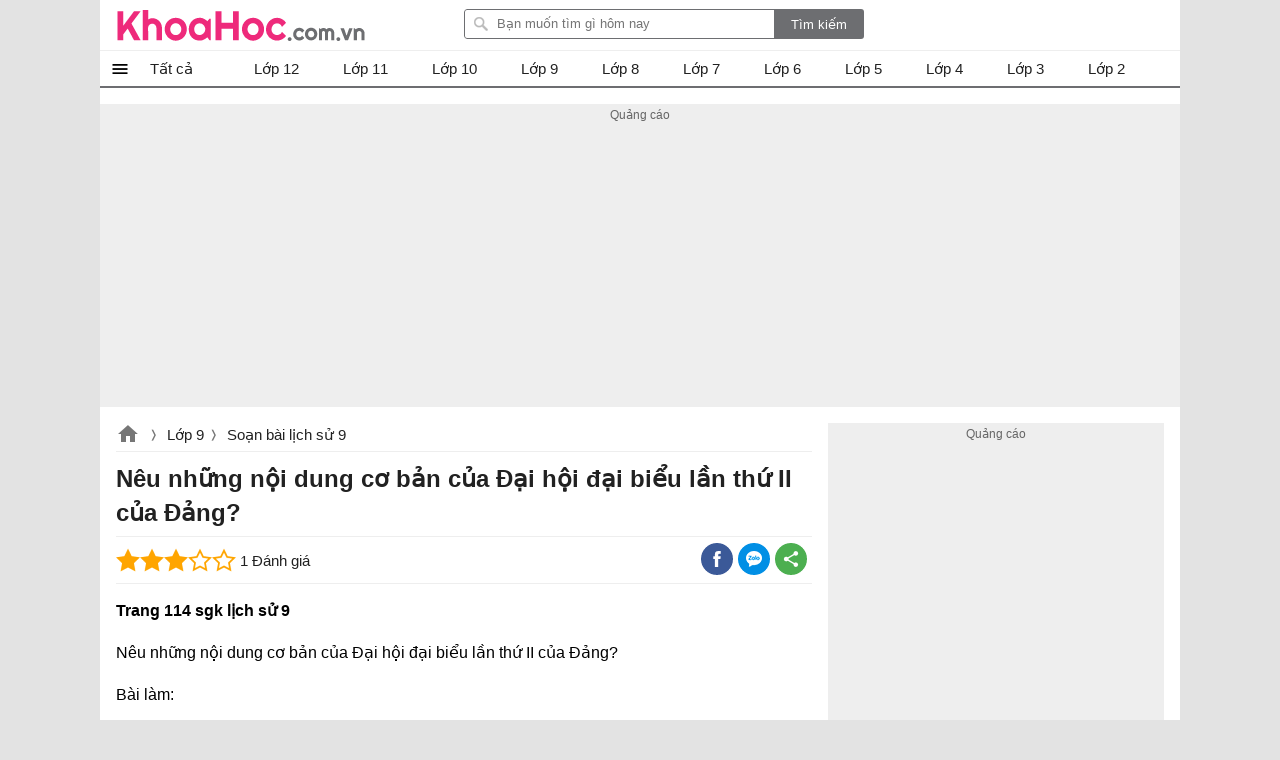

--- FILE ---
content_type: text/html; charset=utf-8
request_url: https://khoahoc.com.vn/neu-nhung-noi-dung-co-ban-cua-dai-hoi-dai-bieu-lan-thu-ii-cua-dang-22967
body_size: 36300
content:
<!DOCTYPE html><html><head><meta name="viewport" content="width=device-width, initial-scale=1.0"><meta charset="UTF-8"><meta property="fb:pages" content="104378067896638"><link rel="manifest" href="/manifest.json"><title>N&#234;u những nội dung cơ bản của Đại hội đại biểu lần thứ II của Đảng?</title><meta name="description" content="Nêu những nội dung cơ bản của Đại hội đại biểu lần thứ II của Đảng?, Trang 114 sgk lịch sử 9Nêu những nội dung cơ bản của Đại hội đại biểu lần thứ II của Đảng?"><meta name="keywords" content="Nêu những nội dung cơ bản của Đại hội đại biểu lần thứ II của Đảng?"><link rel="canonical" href="https://khoahoc.com.vn/neu-nhung-noi-dung-co-ban-cua-dai-hoi-dai-bieu-lan-thu-ii-cua-dang-22967"><link rel="amphtml" href="https://khoahoc.com.vn/neu-nhung-noi-dung-co-ban-cua-dai-hoi-dai-bieu-lan-thu-ii-cua-dang-22967?mode=amp"><style>.breview-box{background:#fff;overflow:hidden;color:#333;padding:0;text-align:left;width:112px;font-family:Arial,Tahoma;margin:0 auto;position:relative}.adx-domain,.adx-domain a{color:#666;padding-left:1px!important;text-decoration:none;clear:both}.adx-title{overflow:hidden;padding-bottom:1px;font-size:14px;line-height:20px;height:40px;letter-spacing:0;margin:0}.adx-title a{-webkit-animation:.05s linear force_redraw;-webkit-line-clamp:2;white-space:nowrap;display:-webkit-box;overflow:hidden;-webkit-box-orient:vertical;white-space:normal;text-decoration:none;line-height:20px;color:#1a0dab;overflow:hidden;text-overflow:ellipsis}.adx-title a:hover{color:#da251c}.adx-body{clear:both;padding:3px;border:solid 1px rgba(0,0,0,0)}.margin-top10{margin-top:10px}.width-300{width:278px}.with-160{width:158px}.TextLinkEditor{background-color:#f1f1f1;display:block;border:solid 1px #ccc;margin:5px;padding:10px}.adx-image{display:block;text-align:center;vertical-align:middle;height:110px;box-sizing:border-box;padding:0}.adx-image a{display:block}.adx-image img{max-width:100%;max-height:100%;border:0;vertical-align:middle;border-radius:5px}.adx-sale-price{display:block;overflow:hidden;text-overflow:ellipsis;white-space:nowrap;font-weight:bold;font-size:14px;line-height:20px;height:20px;color:#222;letter-spacing:.2px;margin:0}.adx-sep-h{height:1px!important;line-height:1px;border-top:solid 1px #e5e5e5}.adx-row{margin-bottom:10px}.anchor-ad.mobile{position:fixed;width:100%;left:0;bottom:0;background:#f6f6f6;box-shadow:2px -1px 5px rgba(200,200,200,.7)}.mobile .adx-image img{width:60px;border:0;position:absolute;top:10px;left:10px;padding:3px;background-color:#fff;-moz-box-sizing:border-box;-webkit-box-sizing:border-box;box-sizing:border-box;border-radius:3px}.mobile .adx-zone{background:#f6f6f6}.mobile .adx-zone .adx-row{display:none}.mobile .adx-zone .adx-row:first-child{display:block}.mobile .adx-zone .adx-sep-h{display:none}.mobile .breview-box{background:none;overflow:hidden;padding-top:10px;position:relative;padding-left:80px;font-family:Tahoma,Arial}.mobile .adx-item.adx-domain{display:none}.adx-text{display:block}.adx-text .adx-text-title{display:none}.adx-text .adx-text-value{display:inline-block}.adx-text .adx-text-value.strock{color:#999}.adx-text .adx-text-value.highlight{color:#f00}.adx-text .adx-text-value.highlight2{color:#3c763d}.adx-domain a.lnk-domain{color:#006621;margin-top:2px;margin-bottom:-1px;overflow:hidden;padding-bottom:1px;white-space:nowrap;font-size:14px;line-height:20px;height:20px;letter-spacing:0}.adx-domain a.lnk-catalog{color:#3c763d}.meta-ads .adx-cell{display:inline-block;vertical-align:top;box-sizing:border-box;padding:5px 0}.meta-ads.qc-ngang{border-radius:3px;padding:0 1px 1px 1px;background:#da251c;border:1px solid #da251c!important}.meta-ads.qc-ngang:before{content:attr(data-title);padding:5px 10px;background-size:100px;line-height:24px;color:#fff;font-weight:BOLD;font-size:18px;display:inherit}.meta-ads.qc-ngang .adx-row{margin-bottom:0}.meta-ads.qc-ngang .adx-item.adx-domain{display:none}.meta-ads.qc-ngang .adx-zone.adx-horizontal{background:#fff}.adx-item.adx-content{padding:5px 5px 0 5px}.fb-share,.zalo-share,.twitter-share,.more-share{position:relative;width:32px;height:32px}.fb-share.large i,.zalo-share.large i,.more-share.large i{display:block;position:absolute;top:8px;left:32px;color:#fff;font-size:13px;font-style:normal}.large .icon-share{width:115px;border-radius:2px}.large .icon-fb{background:#3b5998}.large .icon-zalo{background:#018fe5}.large .icon-more{background:#4caf50}.fb-share.large,.zalo-share.large,.more-share.large,.twitter-share.large{width:120px;border-radius:3px}.fb-share.large::before{content:"Facebook";display:block;font-size:14px;position:absolute;left:30px;top:0;color:#fff}.zalo-share.large::before{content:"Zalo";display:block;font-size:14px;position:absolute;left:30px;top:0;color:#fff}.twitter-share.large::before{content:"Twitter";display:block;font-size:14px;position:absolute;left:30px;top:0;color:#fff}.more-share.large::before{content:"Chia sẻ thêm";display:block;font-size:14px;position:absolute;left:30px;top:0;color:#fff}.sharebox .fb-share i,.sharebox .zalo-share i,.sharebox .more-share i{display:none}.sharebox .fb-share.large i,.sharebox .zalo-share.large i,.sharebox .more-share.large i{display:block}.dialog-share .hide{display:none}.dialog-share .fb-share i,.dialog-share .zalo-share i{display:block}.dialog-share .fb-share,.dialog-share .zalo-share,.dialog-share .more-share,.dialog-share .twitter-share,.dialog-share .qrcode-share{background:#fff}.fb-share.square-share,.zalo-share.square-share,.twitter-share.square-share,.more-share.square-share{border-radius:3px}.icon-share{width:32px;height:32px;display:block}.dialog-share .share-title{color:rgba(0,0,0,.87);font-size:20px;font-weight:bold;padding:12px 0;padding-left:24px;margin-bottom:16px;line-height:24px;border-bottom:solid 1px #eee}.fb-share,.icon-fb{background:#3b5998;width:32px;height:32px;display:block;border-radius:30px}.fb-share::after{content:" ";background:url(/themes/default/images/facebook.png) no-repeat;width:16px;height:16px;position:absolute;left:8px;top:8px;display:block}.dialog-share a i{position:absolute;top:0;font-style:normal;left:48px}.more-share,.icon-more{background:#4caf50;position:relative;width:32px;display:block;border-radius:30px;height:32px}.more-share::after{content:" ";background:url(/themes/default/images/share-16.png) no-repeat;width:16px;height:16px;position:absolute;left:8px;top:8px;display:block}.zalo-share,.icon-zalo{background:#018fe5;position:relative;width:32px;display:block;border-radius:30px;height:32px}.zalo-share::after{content:" ";background:url(/themes/default/images/zalo.png) no-repeat;width:16px;height:16px;position:absolute;left:8px;top:8px;display:block}.twitter-share,.icon-twitter{background:#1da1f2;position:relative;width:32px;display:block;border-radius:30px;height:32px}.twitter-share::after{content:" ";background:url(/themes/default/images/twitter.png) no-repeat;width:16px;height:16px;position:absolute;left:8px;top:8px;display:block}.qrcode-share::after{content:" ";background:url(/themes/default/images/qr-code.png) no-repeat;width:16px;height:16px;position:absolute;left:8px;top:8px;display:block}.sharebox{line-height:32px}.sharebox>a{display:inline-block;float:left;margin-right:5px;margin-bottom:0;cursor:pointer}.sharebox.vertical{position:fixed;top:200px;left:11.5px}.sharebox a{margin-bottom:5px}.sharebox.large a{margin-bottom:0}.overlay-share{display:none;width:100%;height:100%;background:rgba(0,0,0,.32);position:fixed;left:0;top:0;right:0;bottom:0;content:' ';z-index:70;-moz-transition:all .5s ease-in;-o-transition:all .5s ease-in;-webkit-transition:all .5s ease-in;transition:all .5s ease-in}.share .overlay-share{display:block}#qrcode{padding:0 16px;text-align:justify;border-top:1px solid #eee;padding-top:16px;text-align:center}.qrcode-share{position:relative;border-radius:30px;height:32px;width:32px;background:#808080}.qrcode-share .icon-qrcode{background:#6d6f6e;position:relative;width:32px;display:block;border-radius:30px;height:32px}#qrcode .hide{display:none}#qrcode p{padding:8px 0}.dialog-share{display:none!important;position:fixed;left:16px;max-width:300px;margin:auto;max-height:calc(100vh - 3.5rem);top:32px;right:16px;align-items:center;z-index:9999;background:#fff;border-radius:3px;overflow:hidden;overflow-y:auto}.dialog-share>a{display:inline-block;width:84%;margin:0 24px 16px 24px;line-height:32px;cursor:pointer}.sharebox{position:relative}.close-box-share{font-size:18px;display:inline-block;border-top:solid 1px #eee;line-height:40px;width:100%;text-align:center;cursor:pointer}.share .dialog-share{display:block!important}.sharebox.vertical a{float:none;display:block}.toggle-share{left:16px;bottom:100px;padding:0;visibility:hidden;display:none;transition:all .5s;position:fixed;height:32px;width:32px;z-index:999;opacity:.87;background:#4caf50;cursor:pointer;border-radius:30px}.vertical .toggle-share{visibility:visible;display:block}.toggle-share::after{content:" ";background:url(/themes/default/images/share-16.png) no-repeat;width:16px;height:16px;position:absolute;left:8px;top:8px;display:block}.sharebox>a:hover{opacity:.9}.dialog-share>a:hover{opacity:.9}@media screen and (max-width:1223px){.toggle-share{left:inherit;right:16px;opacity:0;bottom:150px;transition:all ease .5s;transition-delay:2s}.vertical.scrollup .toggle-share{opacity:.87;visibility:visible;right:16px;transition-delay:0s}.scrolldown.vertical .toggle-share{right:0;opacity:0;visibility:hidden;transition:all ease .5s;transition-delay:2s}}@media screen and (max-width:479px){.dialog-share{padding-top:8px}.dialog-share .ifb::after{top:12px}.dialog-share a:first-child{border-top:0}.dialog-share .close-box{margin-top:0;line-height:40px}}.pswp{display:none;position:absolute;width:100%;height:100%;left:0;top:0;overflow:hidden;-ms-touch-action:none;touch-action:none;z-index:1500;-webkit-text-size-adjust:100%;-webkit-backface-visibility:hidden;outline:0}.pswp *{-webkit-box-sizing:border-box;box-sizing:border-box}.pswp img{max-width:none}.pswp--animate_opacity{opacity:.001;will-change:opacity;-webkit-transition:opacity 333ms cubic-bezier(.4,0,.22,1);transition:opacity 333ms cubic-bezier(.4,0,.22,1)}.pswp--open{display:block}.pswp--zoom-allowed .pswp__img{cursor:-webkit-zoom-in;cursor:-moz-zoom-in;cursor:zoom-in}.pswp--zoomed-in .pswp__img{cursor:-webkit-grab;cursor:-moz-grab;cursor:grab}.pswp--dragging .pswp__img{cursor:-webkit-grabbing;cursor:-moz-grabbing;cursor:grabbing}.pswp__bg{position:absolute;left:0;top:0;width:100%;height:100%;background:#000;opacity:0;-webkit-backface-visibility:hidden;will-change:opacity}.pswp__scroll-wrap{position:absolute;left:0;top:0;width:100%;height:100%;overflow:hidden}.pswp__container,.pswp__zoom-wrap{-ms-touch-action:none;touch-action:none;position:absolute;left:0;right:0;top:0;bottom:0}.pswp__container,.pswp__img{-webkit-user-select:none;-moz-user-select:none;-ms-user-select:none;user-select:none;-webkit-tap-highlight-color:transparent;-webkit-touch-callout:none}.pswp__zoom-wrap{position:absolute;width:100%;-webkit-transform-origin:left top;-ms-transform-origin:left top;transform-origin:left top;-webkit-transition:-webkit-transform 333ms cubic-bezier(.4,0,.22,1);transition:transform 333ms cubic-bezier(.4,0,.22,1)}.pswp__bg{will-change:opacity;-webkit-transition:opacity 333ms cubic-bezier(.4,0,.22,1);transition:opacity 333ms cubic-bezier(.4,0,.22,1)}.pswp--animated-in .pswp__bg,.pswp--animated-in .pswp__zoom-wrap{-webkit-transition:none;transition:none}.pswp__container,.pswp__zoom-wrap{-webkit-backface-visibility:hidden}.pswp__item{position:absolute;left:0;right:0;top:0;bottom:0;overflow:hidden}.pswp__img{position:absolute;width:auto;height:auto;top:0;left:0}.pswp__img--placeholder{-webkit-backface-visibility:hidden}.pswp__img--placeholder--blank{background:#222}.pswp--ie .pswp__img{width:100%!important;height:auto!important;left:0;top:0}.pswp__error-msg{position:absolute;left:0;top:50%;width:100%;text-align:center;font-size:14px;line-height:16px;margin-top:-8px;color:#ccc}.pswp__error-msg a{color:#ccc;text-decoration:underline}.pswp__button{width:44px;height:44px;position:relative;background:none;cursor:pointer;overflow:visible;-webkit-appearance:none;display:block;border:0;padding:0;margin:0;float:right;opacity:.75;-webkit-transition:opacity .2s;transition:opacity .2s;-webkit-box-shadow:none;box-shadow:none}.pswp__button:focus,.pswp__button:hover{opacity:1}.pswp__button:active{outline:0;opacity:.9}.pswp__button::-moz-focus-inner{padding:0;border:0}.pswp__ui--over-close .pswp__button--close{opacity:1}.pswp__button,.pswp__button--arrow--left:before,.pswp__button--arrow--right:before{background:url(/themes/default/images/photoswipe.default-skin.png) 0 0 no-repeat;background-size:264px 88px;width:44px;height:44px}@media(-webkit-min-device-pixel-ratio:1.1),(-webkit-min-device-pixel-ratio:1.09375),(min-resolution:105dpi),(min-resolution:1.1dppx){.pswp--svg .pswp__button,.pswp--svg .pswp__button--arrow--left:before,.pswp--svg .pswp__button--arrow--right:before{background-image:url(/themes/default/images/photoswipe.default-skin.svg)}.pswp--svg .pswp__button--arrow--left,.pswp--svg .pswp__button--arrow--right{background:none}}.pswp__button--close{background-position:0 -44px}.pswp__button--share{background-position:-44px -44px}.pswp__button--fs{display:none}.pswp--supports-fs .pswp__button--fs{display:block}.pswp--fs .pswp__button--fs{background-position:-44px 0}.pswp__button--zoom{display:none;background-position:-88px 0}.pswp--zoom-allowed .pswp__button--zoom{display:block}.pswp--zoomed-in .pswp__button--zoom{background-position:-132px 0}.pswp--touch .pswp__button--arrow--left,.pswp--touch .pswp__button--arrow--right{visibility:hidden}.pswp__button--arrow--left,.pswp__button--arrow--right{background:none;top:50%;margin-top:-50px;width:70px;height:100px;position:absolute}.pswp__button--arrow--left{left:0}.pswp__button--arrow--right{right:0}.pswp__button--arrow--left:before,.pswp__button--arrow--right:before{content:'';top:35px;background-color:rgba(0,0,0,.3);height:30px;width:32px;position:absolute}.pswp__button--arrow--left:before{left:6px;background-position:-138px -44px}.pswp__button--arrow--right:before{right:6px;background-position:-94px -44px}.pswp__counter,.pswp__share-modal{-webkit-user-select:none;-moz-user-select:none;-ms-user-select:none;user-select:none}.pswp__share-modal{display:block;background:rgba(0,0,0,.5);width:100%;height:100%;top:0;left:0;padding:10px;position:absolute;z-index:1600;opacity:0;-webkit-transition:opacity .25s ease-out;transition:opacity .25s ease-out;-webkit-backface-visibility:hidden;will-change:opacity}.pswp__share-modal--hidden{display:none}.pswp__share-tooltip{z-index:1620;position:absolute;background:#fff;top:56px;border-radius:2px;display:block;width:auto;right:44px;-webkit-box-shadow:0 2px 5px rgba(0,0,0,.25);box-shadow:0 2px 5px rgba(0,0,0,.25);-webkit-transform:translateY(6px);-ms-transform:translateY(6px);transform:translateY(6px);-webkit-transition:-webkit-transform .25s;transition:transform .25s;-webkit-backface-visibility:hidden;will-change:transform}.pswp__share-tooltip a{display:block;padding:8px 12px;color:#000;text-decoration:none;font-size:14px;line-height:18px}.pswp__share-tooltip a:hover{text-decoration:none;color:#000}.pswp__share-tooltip a:first-child{border-radius:2px 2px 0 0}.pswp__share-tooltip a:last-child{border-radius:0 0 2px 2px}.pswp__share-modal--fade-in{opacity:1}.pswp__share-modal--fade-in .pswp__share-tooltip{-webkit-transform:translateY(0);-ms-transform:translateY(0);transform:translateY(0)}.pswp--touch .pswp__share-tooltip a{padding:16px 12px}a.pswp__share--facebook:before{content:'';display:block;width:0;height:0;position:absolute;top:-12px;right:15px;border:6px solid transparent;border-bottom-color:#fff;-webkit-pointer-events:none;-moz-pointer-events:none;pointer-events:none}a.pswp__share--facebook:hover{background:#3e5c9a;color:#fff}a.pswp__share--facebook:hover:before{border-bottom-color:#3e5c9a}a.pswp__share--twitter:hover{background:#55acee;color:#fff}a.pswp__share--pinterest:hover{background:#ccc;color:#ce272d}a.pswp__share--download:hover{background:#ddd}.pswp__counter{position:absolute;left:0;top:0;height:44px;font-size:13px;line-height:44px;color:#fff;opacity:.75;padding:0 10px}.pswp__caption{position:absolute;left:0;bottom:0;width:100%;min-height:44px}.pswp__caption small{font-size:11px;color:#bbb}.pswp__caption__center{text-align:center;max-width:980px;margin:0 auto;font-size:1em;padding:10px;line-height:1.3em;color:#ccc}.pswp__caption--empty{display:none}.pswp__caption--fake{visibility:hidden}.pswp__preloader{width:44px;height:44px;position:absolute;top:0;left:50%;margin-left:-22px;opacity:0;-webkit-transition:opacity .25s ease-out;transition:opacity .25s ease-out;will-change:opacity;direction:ltr}.pswp__preloader__icn{width:20px;height:20px;margin:12px}.pswp__preloader--active{opacity:1}.pswp__preloader--active .pswp__preloader__icn{background:url(/themes/default/images/photoswipe.preloader.gif) 0 0 no-repeat}.pswp--css_animation .pswp__preloader--active{opacity:1}.pswp--css_animation .pswp__preloader--active .pswp__preloader__icn{-webkit-animation:clockwise 500ms linear infinite;animation:clockwise 500ms linear infinite}.pswp--css_animation .pswp__preloader--active .pswp__preloader__donut{-webkit-animation:donut-rotate 1000ms cubic-bezier(.4,0,.22,1) infinite;animation:donut-rotate 1000ms cubic-bezier(.4,0,.22,1) infinite}.pswp--css_animation .pswp__preloader__icn{background:none;opacity:.75;width:14px;height:14px;position:absolute;left:15px;top:15px;margin:0}.pswp--css_animation .pswp__preloader__cut{position:relative;width:7px;height:14px;overflow:hidden}.pswp--css_animation .pswp__preloader__donut{-webkit-box-sizing:border-box;box-sizing:border-box;width:14px;height:14px;border:2px solid #fff;border-radius:50%;border-left-color:transparent;border-bottom-color:transparent;position:absolute;top:0;left:0;background:none;margin:0}@media screen and (max-width:1024px){.pswp__preloader{position:relative;left:auto;top:auto;margin:0;float:right}}@-webkit-keyframes clockwise{0%{-webkit-transform:rotate(0deg);transform:rotate(0deg)}100%{-webkit-transform:rotate(360deg);transform:rotate(360deg)}}@keyframes clockwise{0%{-webkit-transform:rotate(0deg);transform:rotate(0deg)}100%{-webkit-transform:rotate(360deg);transform:rotate(360deg)}}@-webkit-keyframes donut-rotate{0%{-webkit-transform:rotate(0);transform:rotate(0)}50%{-webkit-transform:rotate(-140deg);transform:rotate(-140deg)}100%{-webkit-transform:rotate(0);transform:rotate(0)}}@keyframes donut-rotate{0%{-webkit-transform:rotate(0);transform:rotate(0)}50%{-webkit-transform:rotate(-140deg);transform:rotate(-140deg)}100%{-webkit-transform:rotate(0);transform:rotate(0)}}.pswp__ui{-webkit-font-smoothing:auto;visibility:visible;opacity:1;z-index:1550}.pswp__top-bar{position:absolute;left:0;top:0;height:44px;width:100%}.pswp__caption,.pswp__top-bar,.pswp--has_mouse .pswp__button--arrow--left,.pswp--has_mouse .pswp__button--arrow--right{-webkit-backface-visibility:hidden;will-change:opacity;-webkit-transition:opacity 333ms cubic-bezier(.4,0,.22,1);transition:opacity 333ms cubic-bezier(.4,0,.22,1)}.pswp--has_mouse .pswp__button--arrow--left,.pswp--has_mouse .pswp__button--arrow--right{visibility:visible}.pswp__top-bar,.pswp__caption{background-color:rgba(0,0,0,.5)}.pswp__ui--fit .pswp__top-bar,.pswp__ui--fit .pswp__caption{background-color:rgba(0,0,0,.3)}.pswp__ui--idle .pswp__top-bar{opacity:0}.pswp__ui--idle .pswp__button--arrow--left,.pswp__ui--idle .pswp__button--arrow--right{opacity:0}.pswp__ui--hidden .pswp__top-bar,.pswp__ui--hidden .pswp__caption,.pswp__ui--hidden .pswp__button--arrow--left,.pswp__ui--hidden .pswp__button--arrow--right{opacity:.001}.pswp__ui--one-slide .pswp__button--arrow--left,.pswp__ui--one-slide .pswp__button--arrow--right,.pswp__ui--one-slide .pswp__counter{display:none}.pswp__element--disabled{display:none!important}.pswp--minimal--dark .pswp__top-bar{background:none}img.lightbox{cursor:zoom-in}html,body,div,span,applet,object,iframe,h1,h2,h3,h4,h5,h6,p,blockquote,pre,a,abbr,acronym,address,big,cite,code,del,dfn,em,img,ins,kbd,q,s,samp,small,strike,strong,sub,sup,tt,var,b,u,i,center,dl,dt,dd,ol,ul,li,fieldset,form,label,legend,table,caption,article,aside,canvas,details,embed,figure,figcaption,footer,header,hgroup,menu,nav,output,ruby,section,summary,time,mark,audio,video{margin:0;padding:0;border:0;font-size:100%;font:inherit}article,aside,details,figcaption,figure,footer,header,hgroup,menu,nav,section{display:block}ol,ul{list-style:none}q{quotes:none}blockquote:before,blockquote:after,q:before,q:after{content:'';content:none}table{border-collapse:collapse;border-spacing:0;max-width:100%}.clear{clear:both;display:block;overflow:hidden;visibility:hidden;width:0;height:0}.clearfix:after{clear:both;content:' ';display:block;font-size:0;line-height:0;visibility:hidden;width:0;height:0}.clearfix{display:inline-block}* html .clearfix{height:1%}.clearfix{display:block}body{font-family:Arial,sans-serif;font-size:15px;line-height:23px;background:#e3e3e3;color:rgba(0,0,0,.87);min-height:101vh}h1,h2,h3,h4,h5{font-size:1em;margin:0;font-weight:normal}a{text-decoration:none;color:#039}a:hover{color:#f8752b}ul,li,ol{padding:0;margin:0}pre{max-width:100%;max-height:600px;display:block;overflow:auto;padding:8px;font-size:14px;margin-bottom:16px;border:1px solid #eee;-webkit-overflow-scrolling:touch}pre::-webkit-scrollbar{width:3px;height:10px;border-radius:5px}pre::-webkit-scrollbar-thumb{border-radius:1px;background:#ccc;border-radius:5px}a[data-href]{cursor:pointer}#main{width:1080px;margin:auto;border-radius:6px;background:#fff;min-height:100vh}#searchBox{top:9px;margin-right:16px;right:300px;position:absolute}#header .topnav:hover .nav-top{display:block}#searchBox form{height:30px;line-height:30px;vertical-align:top;display:inline-block;border-radius:3px;overflow:hidden}#searchBox #q{background:url(/themes/default/images/find.png) no-repeat 8px 6px #fff;display:inline-block;vertical-align:top;height:26px;line-height:26px;padding-left:32px;padding-right:8px;margin:0;width:269px;margin-right:-5px;border:1px solid #6d6e71;border-radius:3px 0 0 3px;outline:0}#searchBox #btnHeaderFind{height:30px;vertical-align:top;text-align:center;background:#6d6e71;color:#fff;width:90px;cursor:pointer;display:inline-block;border-radius:0;margin:0;border:0;outline:0;-webkit-appearance:none;-moz-appearance:none}#searchBox #platforms{margin:0;border-radius:0;display:inline-block;width:100px;border:0;background:inherit;outline:0;-webkit-appearance:none;-moz-appearance:none;-webkit-user-select:none;-moz-user-select:none;-ms-user-select:none;user-select:none;-moz-user-focus:none}#searchBox .sharebox{vertical-align:bottom;width:260px;display:inline-block;overflow:hidden;margin-left:10px}#logo{float:left}#logo a{width:250px;display:block;overflow:hidden;text-indent:9999px;background:url(/themes/default/images/Logo.svg?v=t) left center no-repeat;height:40px;background-size:contain;margin:5px 0}#contentMain{padding:16px;position:relative}.TopNew{position:relative;overflow:hidden;margin:0 0 20px 0;height:0;padding-top:52.34%;border-radius:3px}#slider-wrapper{width:640px;max-height:360px;position:relative;float:left;margin:0 20px 0 0;overflow:hidden;box-shadow:0 0 1px #ccc}#slider-wrapper .info-panel{position:absolute;bottom:0;width:100%}#slider-wrapper .info-panel:hover{background:rgba(0,0,0,.6)}#slider-wrapper .info-panel h2{color:#fff;font-size:1.6em;line-height:1.3em;padding:10px 20px;display:block;background:rgba(0,0,0,.5)}.slide.top{position:absolute;width:100%;top:0;height:100%}.slide.top a{display:block}.slide.top img{width:100%;border:1px solid #f4f4f4;box-sizing:border-box}.TopNew .slide .h1{position:absolute;bottom:0;right:0;left:0;display:block;margin:0;padding:10px;background:rgba(0,0,0,.6);font-size:1.5em;line-height:1.3em;text-align:center;font-weight:bold;border-radius:3px;color:#fff}.top-right{width:300px;float:right;display:inline-block;overflow:hidden;margin-bottom:20px}.list-top-right{width:100%;display:inline-block;border-bottom:1px solid #eee;margin-bottom:20px}.list-top-right .thumb{width:80px;float:left;border-radius:3px;max-width:100px;margin:0 10px 20px 0}.list-top-right h2{font-size:1.2em;line-height:1.4em}.list-top-right:last-child{margin:0;border:0}.listview .listitem{position:relative;margin:0 0 20px 0;clear:both;min-height:220px;padding-left:220px;border-bottom:1px solid #eee}.listview .listitem:last-child{border-bottom:0}.listview .listitem .title{font-size:24px;line-height:32px;display:block;color:rgba(0,0,0,.87);margin-bottom:10px}.listview .listitem .title:hover{color:#f8752b}.listview .listitem .thumb{max-height:200px;overflow:hidden;display:block;border-radius:3px;width:200px;margin-right:20px;margin-bottom:20px;position:absolute;left:0;top:0}.listview .listitem .thumb img{width:100%;height:auto;background:url(/themes/default/images/noimage.png) center no-repeat;display:block}.listview .listitem .desc{max-height:92px;overflow:hidden;text-align:justify;clear:right;margin-bottom:20px;display:inline-block}.rate-view{min-height:32px;margin-bottom:10px}.rate-view .raty,.rate-view .sharebox,.rate-view .views{display:inline-block;padding:0 16px 0 0}.rate span{width:80px;height:16px;line-height:16px;margin:1px 0;display:block;background:url(/themes/default/images/stars.png)}.rate-view .views{text-indent:50px;background:url(/themes/default/images/view-icon.png) no-repeat 20px}.rate-view .print{text-indent:50px;background:url(/themes/default/images/printer.png) no-repeat 15px}.rate-view.bottom{margin-top:16px}.fa{display:inline-block;height:24px;width:24px;background:center no-repeat}.fa-star{background-image:url(/themes/default/images/star-on.png)}.fa-star-o{background-image:url(/themes/default/images/star-off.png)}.contentR{float:left;width:300px;display:inline-block;vertical-align:top}.contentR .navbar,.contentR .adbox,.contentR .top-news{margin:0 auto 16px auto}.adbox:before{content:'Quảng cáo';display:block;font-size:12px;color:#666}#adrightspecial.adbox:before{display:none}#adrightspecial{display:block}.adbox.admeta *{max-width:100%!important}.navbar{margin-bottom:10px;padding-bottom:10px}.navbar .title{border-bottom:1px solid #eee;padding:4px 0;display:block;text-align:center;color:rgba(0,0,0,.87)}.navbar .title:hover{color:#f8752b}.contentL .navbar .navigation li{border-bottom:0}.contentL .navbar .navigation{border-bottom:1px solid #eee}.codebar{position:relative}.codebar .btn-copy{position:absolute;right:0;top:0;background:rgba(238,238,238,.87);border:1px solid #eee;cursor:pointer;color:#808080;padding:0 8px;line-height:24px;font-size:14px}.codebar .btn-copy:before{content:'copy'}.codebar .btn-copied:before{content:'Đã sao chép'}.navbar .navigation li{padding:5px 0;width:100%;white-space:nowrap;float:left;border-bottom:1px solid #eee}.navbar .navigation li:last-child{border-bottom:0}.navbar .navigation li a{display:block;overflow:hidden;color:rgba(0,0,0,.87);text-overflow:ellipsis}.navbar .navigation li a:hover{color:#f8752b}.navbar .navigation li img{vertical-align:middle;padding-right:10px;height:32px;width:32px}.contentL .navbar .navigation li{width:50%}.related-apps .title-top-news{text-indent:0}.title-top-news{font-size:18px;position:relative;padding:6px 0;line-height:28px;color:rgba(0,0,0,.87);display:block;text-indent:16px;border-bottom:1px solid #eee}.star{width:82px;height:16px;display:inline-block;vertical-align:middle}.section.taxpage .taxbox-left .list{display:flex;flex-wrap:wrap;flex-direction:row;justify-content:space-between}.section.taxpage .taxbox-left .list .item-top{width:49%;margin:0;border-bottom:0}.top-news{border:1px solid #eee}.list li{margin:8px 0 0 0;clear:both}.section{position:relative;display:block;overflow:hidden;margin-bottom:16px}.section.taxbox-home{padding-right:352px}.topAds{position:absolute;top:0;right:0;width:336px}.top-news .list li{width:100%;max-width:calc(100% - 32px);border-bottom:1px dashed #ccc}.list li:last-child{margin-bottom:0;border-bottom:0}.list li a{display:block;min-height:96px;color:rgba(0,0,0,.87);max-height:96px;position:relative;overflow:hidden}li .box-name{display:block;max-height:68px;overflow:hidden}.list li i{color:#888;font-size:14px;font-style:normal;font-weight:normal;display:block;overflow:hidden;text-overflow:ellipsis}.list li a:hover{color:#f8752b}.list li img{border-radius:3px;position:absolute;left:0;max-width:80px}#footer{border-top:2px solid #6d6e71;padding:20px;font-family:Tahoma,Geneva,sans-serif;font-size:11px;background-repeat:no-repeat}#footer #bottomnav{line-height:2em;text-align:right;padding-top:8px}#footer #bottomlink{text-align:center}#footer #bottomnav a:last-child:after,#footer #bottomlink a:last-child:after{content:''}#footer #copyright{color:#666;padding:0 5px}#footer #copyright a{color:#666}.post-detail table{max-width:100%}.post-detail p{margin:10px 0;line-height:1.625em}.post-detail h1{font-size:24px;line-height:34px;font-weight:bold;margin-bottom:10px}.post-detail .infotip{font-size:1.2em;font-weight:normal;color:#666;text-align:right;margin:10px 0}.post-detail img.teaser{display:block;max-width:100%;margin-bottom:10px;border-radius:3px}.post-detail .link-button{display:inline-block;padding:4px 16px;text-align:center;border-radius:3px;margin:4px 8px;background:#008000;color:#fff}.post-detail .link-button:hover{background:#00f}.textview .table-striped td,.textview .table-striped th{border:1px solid #ced6e2;text-align:initial}.textview .table-striped tr:nth-child(even){background:#e8f0fe}.textview .table-striped thead tr{background:#5b95f9}.info-detail{line-height:30px;border-bottom:1px solid #eee;margin-bottom:10px;border-width:1px 0}.info-detail a{font-size:.9em}.info-detail .first a{padding-left:24px;line-height:24px;display:inline-block;background:url(/themes/default/images/tip.png) no-repeat 0 center;background-size:18px}.info-detail a:after{content:">";padding-left:2px;color:#ccc;font-family:monospace;font-size:.9em;line-height:30px}.content-detail .toc>ul{border-top:1px solid #eee;padding-top:8px;margin-top:8px}.content-detail .toc.tochidden h2{background:url(/themes/default/images/right-24.png) no-repeat right top}.content-detail .toc.tochidden ul{display:none}.top-news .list li{margin:12px 16px 12px 16px}.top-news .list li img{width:64px;height:64px}.top-news .list li a{min-height:75px;max-height:75px;padding-left:80px}.taxbox-right .list li:last-child{margin-bottom:0}.post-detail .tip{border:1px solid #008000;padding:10px;border-radius:3px;border-left-width:8px}.tag-detail{background-color:#eee;line-height:25px;padding:5px 10px}.tag-detail span{font-size:1em}.tag-detail a{color:#6c2f96;font-weight:normal;font-size:1em;margin-right:20px;white-space:nowrap;display:inline-block}.tag-detail a:hover{text-decoration:underline}.tag-detail *:first-letter {text-transform:uppercase}.more-news{display:block;margin-top:20px}.more-news h2{font-size:18px;line-height:28px;margin-bottom:10px}.more-news li span{display:block;color:rgba(0,0,0,.87)}.more-news li span:hover{color:#f8752b}li.more-detail{width:32%;margin-right:2%;height:199px;float:left;display:block;overflow:hidden;margin-bottom:10px}li.more-detail:nth-child(3n),li.more-detail:last-child{margin-right:0}.thumb-detail{text-align:center;height:120px;overflow:hidden;margin-bottom:10px}.thumb-detail img{max-width:100%;display:block;border-radius:3px;margin:auto;height:auto}.search-bar{border:1px solid #ddd;border-width:1px 0;margin:0 0 20px 0;padding:8px}.search-bar i{font-weight:bold}.page-search .listitem .title{font-size:1.5em}.page-search .info{display:none}.page-search .thumb{width:250px;float:left;margin:0 20px 0 0}.page-search .thumb img{max-width:100%}.sidebar{width:336px;position:absolute;right:16px;top:16px;overflow:hidden}.post-detail .adbox{clear:both}.post-detail .sharebox{height:24px}.sharebox .sharetoolbox{white-space:nowrap}.sharebox .sharetoolbox>div{vertical-align:bottom!important;display:inline-block!important;width:auto!important;margin-right:10px!important}.fbbox{border:1px solid #e9eaed;background:#f6f7f8;text-align:center}.fbhd{padding:5px 10px}#scrolltop{position:fixed;bottom:32px;right:10px;z-index:9999;display:none;height:32px;width:32px;background:url(/themes/default/images/scrolltop.png) no-repeat center;background-size:32px;cursor:pointer}#scrolltop:hover{opacity:.5}.page-search h1:first-letter {text-transform:uppercase}.articlepage .author-info{text-align:right;color:#999;margin-bottom:10px}.articlepage .author-info .author{color:#666;font-weight:bold}.articlepage .author-info .date{float:left}.adbox{text-align:center;margin-bottom:16px;background:#eee}.adbox.adsleft{float:left;width:300px}.adbox.adsright{float:right;width:300px}#mainNav .navigation .item-right{float:none;height:35px;width:initial;position:absolute;left:132px}.overlay.show{display:block}#header{z-index:66;display:block;position:relative;background:#fff;padding:0 16px}#header .link.apps{position:absolute;top:9px;height:30px;right:190px;cursor:pointer;color:rgba(0,0,0,.87);line-height:30px;border-radius:3px;border:1px solid transparent;padding:0 8px 0 32px;background:url(https://khoahoc.com.vn/favicon.ico) no-repeat 8px center}#header .link:hover{color:#f8752b;border:1px solid #eee}#header .topnav{position:absolute;right:16px;top:9px;padding-bottom:12px;z-index:99}#header .topnav .user-info{display:block}#header .topnav .user-info .user-avatar{display:inline-block;width:32px;height:32px;vertical-align:middle;overflow:hidden;border-radius:16px;margin-right:8px}#header .topnav .user-info .user-avatar img{max-width:100%}#header .topnav .user-info .user-name{display:inline-block;max-width:120px;overflow:hidden;vertical-align:middle;white-space:nowrap;text-overflow:ellipsis}#header .topnav .nav-top{display:none;position:absolute;width:200px;border:solid 1px #f2f5f8;top:38px;box-shadow:0 1px 3px #00000040;border-radius:3px;right:0;background:#fff}#header .topnav .btn-login{display:inline-block;max-width:120px;overflow:hidden;height:32px;line-height:32px;vertical-align:middle;white-space:nowrap;text-overflow:ellipsis}.nav-top li{display:block;position:relative;border-bottom:1px solid #f2f5f8;line-height:35px}.nav-top li a{color:rgba(0,0,0,.87)}.nav-top li a{padding-left:40px;display:block}.nav-top li a:hover{color:#f8752b}.nav-top:after{content:'';display:block;position:absolute;top:-8px;right:75px;width:13px;height:13px;background:#fff;border-top:1px solid #ededed;border-right:1px solid #ededed;-moz-transform:rotate(-45deg);-webkit-transform:rotate(-45deg)}.nav-use::before{content:" ";display:block;opacity:.87;background:url(/themes/default/images/user.png) no-repeat 0 1px;width:24px;height:24px;position:absolute;left:8px;top:5px}.nav-out::before{content:" ";display:block;opacity:.87;background:url(/themes/default/images/power.png) no-repeat 0 1px;width:24px;height:24px;position:absolute;left:8px;top:5px}.nav-favorite::before{content:" ";display:block;opacity:.87;background:url(/themes/default/images/bookmark-24.png) no-repeat 0 1px;width:24px;height:24px;position:absolute;left:8px;top:5px}.nav-posts::before{content:" ";display:block;opacity:.87;background:url(/themes/default/images/post.png) no-repeat 0 1px;width:24px;height:24px;position:absolute;left:8px;top:5px}#mainNav{z-index:65;display:block;position:relative;background:#fff}#mainNav .navigation li ul li a:hover span{color:#f8752b}#mainNav .navigation li.item-right ul li{width:initial;padding:0 22px}#mainNav .navigation .item-right ul{width:initial;height:32px;position:relative;display:block;opacity:initial;overflow:hidden;border:0}#mainNav{border-bottom:2px solid #6d6e71}.taxonomy #mainNav,.post #mainNav,.quiz #mainNav{margin-bottom:16px}#mainNav .navigation{position:relative;line-height:35px;height:35px;border-top:1px solid #eee}#mainNav>.navigation>li{min-width:90px}#mainNav .navigation li{float:left;margin:0;padding:0;white-space:nowrap}#mainNav .navigation li.item.active{border-bottom:1px solid #eee}#mainNav .navigation li.home-menu{height:35px;width:132px;min-width:initial;text-indent:42px;background:url(/themes/default/images/home-32.png) no-repeat 10px;background-size:20px}#mainNav .navigation li.mac,#mainNav .navigation li.games{background:#999}#mac{display:none}#mainNav .navigation li.mobile{background:#8dc63f}#mainNav .navigation li.tip{background:#ed1c24}.author-info.ibottom{margin-bottom:16px}.author-info.ibottom .date{float:right}.author-info.ibottom .user-link img{display:inline-block;height:24px;width:24px;float:left;vertical-align:middle;border-radius:50%;opacity:.87}.author-info.ibottom .user-name{color:initial;float:left;cursor:pointer;text-indent:8px;line-height:24px;text-transform:capitalize;margin-right:6px}.author-info.ibottom .item-info{float:left;margin-right:16px;font-weight:bold}#mainNav .navigation li a:hover{color:#f8752b}#mainNav .navigation li a{position:relative;display:block;padding:0 8px;color:rgba(0,0,0,.87)}#mainNav .navigation li a img{height:20px;width:20px;margin-right:4px;vertical-align:middle}#mainNav .navigation li ul{display:none;list-style:none;position:absolute;padding:0;border:1px solid #eee;background:#fff;z-index:999;left:0;opacity:0;-moz-transition:all .1s ease-in;-o-transition:all .1s ease-in;-webkit-transition:all .1s ease-in;transition:all .1s ease-in}#mainNav .navigation .home-menu:hover .menu-all{display:block;width:190px;opacity:1;border:0;border-top:1px solid #eee;border-radius:0}#mainNav .navigation li.home-menu ul li.hover ul{display:block;visibility:visible;opacity:1;padding:0 8px;border-top:1px solid #eee}#mainNav .navigation li.home-menu ul li.hover ul.child-menu ul{border-top:0}#mainNav .navigation li.web ul,#mainNav .navigation li.games ul,#mainNav .navigation li.phim ul,#mainNav .navigation li.docs ul{width:220px}#mainNav .navigation li.tip ul{right:0}#mainNav .navigation li.ios{background:#666}#mainNav .navigation li.android{background:#6ab344}#mainNav .navigation li.windowsphone{background:#64217c}#mainNav .navigation li.mobile ul{border-color:#8dc63f}#mainNav .navigation li.web{background:#0072bc}#mainNav .navigation li.docs{background:#faa61a}#mainNav .navigation li ul li{list-style:none;font-size:1em;font-weight:normal;background:none}#mainNav .navigation li ul li a{display:block;text-align:left;text-indent:40px;padding:4px 0 4px 0;color:#039;font-weight:normal;position:relative;overflow:hidden;-ms-text-overflow:ellipsis;-o-text-overflow:ellipsis;text-overflow:ellipsis;cursor:pointer}#mainNav .navigation li ul.menu-all li a{padding:0;line-height:40px}#mainNav .navigation li ul li a span{color:rgba(0,0,0,.87)}#mainNav .navigation li ul li a:hover,#mainNav .navigation li.home-menu ul li ul:hover{color:#f8752b}#mainNav .navigation li.item-right ul li a img{height:18px;width:18px;top:8.5px;left:14px;display:none}#mainNav .navigation li ul li a img{height:24px;width:24px;position:absolute;top:8px;left:8px;-moz-filter:none;-ms-filter:none;-webkit-filter:none;filter:none}#mainNav .navigation li ul li ul{display:block;box-shadow:none;border:0}#mainNav .navigation li.home-menu ul li{padding:0;display:block;background:none;width:100%;float:none}#mainNav .navigation li ul li a span.child-span{font-weight:bold}#mainNav .navigation li.home-menu ul li a{z-index:999}#mainNav .navigation li.home-menu .all-menu{right:auto;column-width:215px;column-gap:0;column-fill:balance;overflow:hidden}#mainNav .navigation li.home-menu ul li:hover:after{color:#f00}#mainNav .navigation li.home-menu .child-menu{display:none;z-index:99;visibility:hidden;opacity:0;left:190px;position:absolute;height:450px;right:auto;column-width:215px;column-gap:0;column-fill:auto;overflow:hidden}#mainNav .navigation li.home-menu .child-menu ul{position:relative;padding:0!important}#mainNav .navigation li.home-menu ul li ul li:after{display:none}#mainNav .navigation li.home-menu ul li ul li a{font-weight:normal;text-indent:16px}#mainNav .navigation li.item.windowsphone,#mainNav .navigation li.item.blackberry,#mainNav .navigation li.item.symbian{display:none}#mainNav .toggle.viewall{display:none}.taxonomy.zero .taxonomypage h1{font-size:18px;border-bottom:1px solid #eee;margin-bottom:20px;padding-bottom:10px}.taxonomypage .desc{margin-bottom:20px}.related-apps{margin-bottom:20px}.docs .related-apps .list-view{display:flex;flex-wrap:wrap;flex-direction:row;justify-content:space-between}.docs .related-apps .list-view li{width:48.5%;min-height:117px}.related-apps .list-title{font-size:1.4em}.docs .related-apps .list-item a{min-height:92px}.related-apps .list-item a{margin:0;display:block;clear:both;color:initial;border-bottom:1px dotted #ccc;padding:12px 0 8px 0}.related-apps .list-item a:hover{color:#f8752b}.related-apps .list-item a img{float:left;width:80px;height:80px;border-radius:3px;max-height:100px;margin-right:16px}.related-apps .list-item a strong{display:block;max-height:46px;overflow:hidden}.related-apps .list-item a .downloads{display:block;font-size:14px;color:#666}.related-apps .list-item a .downloads i{color:#008000}.star{width:82px;height:16px;display:inline-block;vertical-align:middle;margin-right:16px}.star-0{background:url(/themes/default/images/star.png) -80px no-repeat}.star-1{background:url(/themes/default/images/star.png) -64px no-repeat}.star-2{background:url(/themes/default/images/star.png) -48px no-repeat}.star-3{background:url(/themes/default/images/star.png) -32px no-repeat}.star-4{background:url(/themes/default/images/star.png) -16px no-repeat}.star-5{background:url(/themes/default/images/star.png) no-repeat}.mainNav .overlay{opacity:0;visibility:hidden;position:absolute;width:1256px;height:1366px;background:rgba(0,0,0,.2);margin:auto;left:0;right:0;top:130px;content:' ';z-index:50;-moz-transition:all .5s ease-in;-o-transition:all .5s ease-in;-webkit-transition:all .5s ease-in;transition:all .5s ease-in}.overlay{display:none;background:rgba(0,0,0,.54);height:100%;left:0;opacity:.5;left:0;top:0;right:0;bottom:0;width:100%;z-index:49;position:fixed;transition:visibility 0 linear .4s,opacity .4s cubic-bezier(.4,0,.2,1);transform:translateZ(0);-webkit-user-drag:none;touch-action:none}.showmenu .overlay,.showsearch .overlay{display:block}.mainNav .overlay.show{opacity:1;visibility:visible}.leftbar .sticky{overflow-y:auto}.leftbar:hover ::-webkit-scrollbar-thumb{background:rgba(0,0,0,.1)}.leftbar ::-webkit-scrollbar{width:6px}.leftbar ::-webkit-scrollbar-track{-webkit-box-shadow:none}.leftbar ::-webkit-scrollbar-thumb{-webkit-border-radius:10px;border-radius:10px;background:none}.viewmore{display:block;width:100%;text-align:center;height:40px;color:rgba(0,0,0,.87);cursor:pointer;position:relative}.viewmore span{line-height:40px;position:relative}.viewmore span::after{height:40px;margin-top:-67px;content:"";background:linear-gradient(to bottom,rgba(255,255,255,0) 0%,rgba(255,255,255,.7) 17%,rgba(255,255,255,.98) 52%,rgba(255,255,255,1) 100%);display:block}.viewmore span:before{content:'';width:0;right:0;position:absolute;top:8px;right:-24px;border-top:6px solid #666;border-left:6px solid transparent;border-right:6px solid transparent;display:inline-block;vertical-align:middle;margin:-2px 0 0 5px}.contentL .navbar.more .viewmore span::after{height:0}.contentL .navbar.more .viewmore{display:none}.contentL .navbar .navigation li:nth-child(n+9){display:none}.contentL .navbar.more .navigation li:nth-child(n+9){display:block}.ui-menu{background:#fff;border:1px solid #ccc;border-top:0;box-shadow:0 2px 10px #888;padding-bottom:8px;border-radius:2px;border-top-color:#d9d9d9}.titleSearch{display:table-cell;width:100%;vertical-align:middle;padding-left:8px}.ui-menu .ui-menu-item-wrapper{width:100%;display:table;vertical-align:middle}.imgSearch{vertical-align:middle;display:table-cell}.imgSearch img{width:32px;height:32px;max-width:32px!important;vertical-align:middle}.ui-menu .ui-menu-item{border-bottom:1px solid #eee;padding:8px;display:block}.ui-menu .ui-menu-item:last-child{border-bottom:0}.ui-menu-item .titleSearch:hover{color:#f8752b}.viewSearch{opacity:.54;font-size:13px;min-width:90px;vertical-align:middle;text-align:right;color:rgba(0,0,0,.87);display:table-cell}.ui-menu .ui-state-focus,.ui-menu .ui-state-active{margin:0}.ui-autocomplete{max-width:440px!important;z-index:99;position:absolute!important;-webkit-overflow-scrolling:touch;max-height:400px!important;overflow:auto!important}.post .ui-autocomplete{z-index:9999}.ui-autocomplete:hover::-webkit-scrollbar-thumb{background:#ddd}.ui-autocomplete::-webkit-scrollbar{width:5px;border-radius:5px}.ui-autocomplete::-webkit-scrollbar-thumb{border-radius:1px;background:none;border-radius:5px}.iconClear{display:none;width:32px;height:32px;position:absolute;top:0;right:93px;background:url(/themes/default/images/icon-clear.png) no-repeat center;opacity:.32;cursor:pointer;background-size:20px}.clearText .iconClear{display:block}.textview .slider{clear:both;max-height:325px;height:inherit}.textview .slider figure img{height:100%!important;width:auto;max-width:inherit!important;box-shadow:inherit;border-radius:0;padding-right:5px;border-color:inherit;margin:0;border-style:none;max-width:inherit}.textview .slider figure:last-child img{padding-right:0}.hide{display:none!important}.textview .slider{height:auto;display:block;padding-top:52%;width:100%;margin-bottom:8px;position:relative}.textview .slider .slider-wrapper{width:auto;display:flex;position:absolute;bottom:0;right:0;left:0;flex-wrap:nowrap;height:100%;flex-direction:row;overflow-x:auto;overflow-y:hidden;-webkit-overflow-scrolling:touch}.slider-wrapper::-webkit-scrollbar{height:2px}.slider-wrapper::-webkit-scrollbar-track{-webkit-box-shadow:none}.slider-wrapper::-webkit-scrollbar-thumb{border-radius:3px;background:#c1c1c1}.textview .slider figure{height:100%;display:contents}.textview .gallery img{width:100%;height:auto;display:block}.textview .gallery{margin-bottom:8px}.textview figure{text-align:center;margin-bottom:8px}.textview .gallery-wrapper figure{width:31.5%}.textview .gallery-wrapper.two-colums figure{width:48.3%}.textview .gallery-wrapper.four-colums figure{width:23.3%}.textview .gallery-wrapper.five-colums figure{width:18.3%}.textview .gallery div{display:flex;flex-wrap:wrap;justify-content:space-around}.textview .gallery figure{margin:.8%}.textview figcaption{font-style:italic}.textview .slider:hover .next-slider:before,.textview .slider:hover .back-slider:before{visibility:visible}.textview .slider .next-slider{display:block;position:absolute;top:0;width:40px;right:0;cursor:pointer;height:100%}.textview .slider .back-slider{position:absolute;top:0;cursor:pointer;left:0;width:32px;display:block;width:40px;max-height:100%;height:100%}.textview .slider .next-slider:before{content:'▶';position:absolute;font-size:14px;top:16px;bottom:16px;margin:auto 0;visibility:hidden;box-shadow:0 2px 3px rgba(0,0,0,.25);text-indent:4px;background:#f7f7f7;color:#6f6767;border-radius:50%;display:block;line-height:32px;width:32px;text-align:center;height:32px}.textview .slider .back-slider:before{content:'◀';visibility:hidden;position:absolute;font-size:14px;top:16px;bottom:16px;margin:auto 0;box-shadow:0 2px 3px rgba(0,0,0,.25);left:8px;background:#f7f7f7;color:#6f6767;border-radius:50%;display:block;line-height:32px;width:32px;text-align:center;height:32px}.textview-two .two{display:inline-block;vertical-align:top;width:45%;padding:8px 4px}.textview-two{display:block;margin-bottom:8px}.textview-three .three{display:inline-block;vertical-align:top;width:30.33%;padding:8px 4px}.textview .textview-two p,.textview .textview-three p{padding-bottom:8px}.viewmore-li{display:block;width:100%;text-align:left;height:40px;text-indent:10px;color:#039;cursor:pointer;position:relative}.viewmore-li span:before{content:'';width:0;right:0;position:absolute;top:8px;right:-24px;border-top:6px solid #666;border-left:6px solid transparent;border-right:6px solid transparent;display:inline-block;vertical-align:middle;margin:-2px 0 0 5px}.viewmore-li span::after{height:35px;margin-top:-63px;content:"";background:linear-gradient(to bottom,rgba(255,255,255,0) 0%,rgba(255,255,255,.7) 17%,rgba(255,255,255,.98) 52%,rgba(255,255,255,1) 100%);display:block}.viewmore-li span{line-height:40px;position:relative}#contentMain.homepage.one{padding-right:368px}.homepage.one .taxbox-right{display:none}.homepage.one .tabox.topnews{padding-right:0}.homepage.one .section.taxbox-home{padding-right:0}.homepage.one .section{border-bottom:1px solid #eee}.homepage.one .rightsidebar{top:16px}.homepage.one .listtop{max-height:inherit}.homepage.one .TopList .box-top{min-height:288px}.homepage.one .topdownloads{margin-bottom:16px}.homepage.one .section.taxpage.docs{border-bottom:0}.TopList{display:block;position:relative}.TopList .item-top .box-name{display:block;font-weight:bold;height:84px;overflow:hidden;color:initial}.TopList .item-top .box-name .name-bold{font-size:18px;line-height:28px;color:initial}.TopList .item-top i{color:#888;font-size:14px;font-style:normal;font-weight:normal;display:block;overflow:hidden;text-overflow:ellipsis}.TopList .item-top img{width:100%;border-radius:3px;margin-bottom:8px;min-height:160px}.TopList .box-top{max-width:50%;min-height:280px}.TopList .item-top a{display:block}.section.taxpage .TopList{border-bottom:1px solid #eee;margin-bottom:16px}.section.taxpage .box-view.taxonomy{border-bottom:1px solid #eee;margin-bottom:16px}.topnews .list-items,.taxpage.new .list-items{right:auto;column-width:249px;padding:0 16px;column-fill:auto;column-fill:balance;position:relative;display:block;column-gap:32px;column-rule:1px solid #eee;top:0}.taxpage.new .list-items{padding:0 0 16px 0}.list-items li a:hover{color:#f8752b}.tabox.topnews{padding-right:352px;position:relative}.taxbox-right{position:absolute;width:336px;top:0;right:0}.list-items li a{display:block;color:rgba(0,0,0,.87);max-height:46px;padding-left:48px;position:relative;overflow:hidden}.list-items li img{border-radius:2px;position:absolute;left:0;top:6px;max-width:32px}#topdownloads .list-items li:nth-child(even){background:#f8f8f8}.topdownloads{border:1px solid #ddd;border-radius:3px 3px 0 0}.taxbox-right .topdownloads{padding:0}.taxbox-right .topdownloads .listbox-view{padding:0}.taxbox-right .listbox-view .list-item .list-item-title .title{color:rgba(0,0,0,.87)}.taxbox-right .listbox-view .list-item{padding:5px 16px;border-bottom:1px dashed #eee}.taxbox-right .listbox-view .list-item:last-child{border-bottom:0}.taxbox-right .topdownloads .listbox-view .list-item:nth-child(even){background:initial}.taxbox-right .topdownloads .title-top{font-size:16px;position:relative;padding:6px 0 6px 16px;line-height:26px;display:block;text-align:left}.topdownloads .title-top{border-bottom:1px solid #ddd;text-align:center;background:#eee;color:initial;font-weight:bold;font-size:16px;position:relative;padding:6px 0 6px 16px;line-height:26px;text-transform:inherit}.taxbox-right .topdownloads{overflow:hidden;margin-bottom:10px;border-radius:3px}.list-items li{padding:4px 0}.list-items li i{color:#888;font-size:14px;font-style:normal;font-weight:normal;display:block;overflow:hidden;text-overflow:ellipsis}.sub-list-view li{position:relative;border:1px solid #eee;border-radius:5px;background:#fcfcfc;margin:0 0 16px 0;width:31.6%}.sub-list-view li a span{display:block;max-height:40px;overflow:hidden}.sub-list-view li img{width:24px;height:24px;display:block;position:absolute;top:8px;left:8px}.sub-list-view li a{display:block;padding-right:6px;color:rgba(0,0,0,.87);padding-left:40px;line-height:40px}.sub-list-view{width:100%;display:flex;justify-content:space-between;flex-direction:row;flex-wrap:wrap;position:relative;max-height:174px;overflow:hidden;overflow-y:auto}.sub-list-view:hover::-webkit-scrollbar-thumb{background:#c1c1c1;border-radius:3px}.sub-list-view::-webkit-scrollbar{width:5px}.sub-list-view::-webkit-scrollbar-thumb{border-radius:1px;background:none}.sub-list-view li a:hover{color:#f8752b}.viewmore-sub{display:block;text-align:center;padding:8px;color:initial;cursor:pointer;max-width:100px;margin:0 auto}.subfull .sub-list-view{max-height:initial}.taxonomypage .sub-list-view{max-height:initial;justify-content:initial;margin-bottom:16px}.taxonomypage .sub-list-view li{border:0;background:#fff;width:33%;margin:0}.listtop{display:flex;flex-wrap:wrap;flex-direction:row;justify-content:space-between;position:relative;max-height:280px;overflow:hidden;overflow-y:auto}.TopList .boxtop-right{position:absolute;width:50%;right:0;top:0}.TopList .boxtop-right::after{height:16px;position:absolute;bottom:0;width:100%;content:" ";background:-moz-linear-gradient(top,rgba(255,255,255,0) 0%,rgba(255,255,255,.7) 17%,rgba(255,255,255,.98) 52%,rgba(255,255,255,1) 100%);background:-webkit-linear-gradient(top,rgba(255,255,255,0) 0%,rgba(255,255,255,.7) 17%,rgba(255,255,255,.98) 52%,rgba(255,255,255,1) 100%);background:linear-gradient(to bottom,rgba(255,255,255,0) 0%,rgba(255,255,255,.7) 17%,rgba(255,255,255,.98) 52%,rgba(255,255,255,1) 100%);filter:progid:DXImageTransform.Microsoft.gradient(startColorstr='#00ffffff',endColorstr='#ffffff',GradientType=0);display:block;z-index:49}.TopList .listtop:hover::-webkit-scrollbar-thumb{background:#c1c1c1;border-radius:3px}.TopList .listtop::-webkit-scrollbar{width:5px}.TopList .listtop::-webkit-scrollbar-thumb{border-radius:1px;background:none}.TopList .listtop:hover::-webkit-scrollbar-track{background:#eee}.listtop .item-top span{font-weight:bold}.listtop .item-nomal{width:100%;padding-left:16px;max-width:calc(100% - 16px)}.listtop .item-nomal a{display:block;min-height:96px;max-height:96px;padding-left:96px;position:relative;overflow:hidden}.listtop .item-nomal img{border-radius:3px;position:absolute;left:0;max-width:80px;border:1px solid #fafafa}.listtop .item-nomal i{color:#888;font-size:14px;font-style:normal;font-weight:normal;display:block;overflow:hidden;text-overflow:ellipsis}.listtop li a{color:rgba(0,0,0,.87)}.listtop li a:hover{color:#f8752b;z-index:1;opacity:.9}.TopList .item-top a:hover{color:#f8752b;z-index:1;opacity:.9}.taxonomy #maincontent{padding-right:352px;min-height:1200px}.taxonomypage .list{display:flex;flex-wrap:wrap;flex-direction:row;margin-bottom:16px}.top-news.popularlists{margin-bottom:16px}.title-box.inew{margin-top:16px}.taxonomy.three .toc-navbar li a,.taxonomy.three .toc-head a{font-size:16px;line-height:24px}.three .taxonomypage .container.textview{border-bottom:0}.three .box-breadcrumbs{border:0}.three .box-breadcrumbs.notDes{border-bottom:0}.three .box-breadcrumbs.notDes .breadcrumbs{border-bottom:0;margin-bottom:0;padding-bottom:0}.taxonomy.three .toc-navbar{max-height:initial;padding:8px;overflow-y:inherit}.taxonomy.three .section.tocbox{margin:16px 0;border:1px solid #eee;border-radius:2px}.taxonomy.three #fil{width:calc(100% - 58px);top:1px}.list li{margin:0 16px 0 0;width:47.3%}.taxonomy.two .list-items{right:auto;column-width:249px;column-fill:auto;column-fill:balance;position:relative;display:block;column-gap:32px;column-rule:1px solid #eee;top:0;margin-bottom:16px}.taxonomypage .viewmore-sub{display:none}.taxonomypage .list-items{display:flex;flex-wrap:wrap;flex-direction:row;justify-content:space-between;margin-bottom:16px}.taxonomypage .list-items li{width:45%}.taxonomypage .list-items.clearfix::after{display:none}.box-breadcrumbs{display:block;position:relative;border:1px solid #eee;border-radius:2px}.box-breadcrumbs .breadcrumbs{border-bottom:1px solid #eee;padding:6px 8px 2px 8px}.taxonomypage .container.textview{padding:8px;border-bottom:1px solid #eee;margin-bottom:8px}#mainNav .menu-all{width:100%;height:450px;border-radius:0 0 3px 3px;position:relative;border:1px solid #eee;border-left-color:#eee}#mainNav .menu-all li a{width:190px}#mainNav .menu-all .child-menu li a{width:initial}#mainNav .menu-all li ul.child-menu{right:0;top:-1px!important;border:0;border-left:1px solid #eee}#mainNav .navigation .item-right ul li a{padding:0;height:35px;text-indent:0}#mainNav .navigation .menu-all>li.hover>a>span{color:#f8752b}.navigation-list{right:auto;column-width:230px;column-fill:auto;column-fill:balance;position:relative;display:block;top:0}.navigation-list li{position:relative;border-top:1px dotted #eee}.navigation-list li a{display:block;padding-right:6px;color:rgba(0,0,0,.87);padding-left:40px;line-height:40px}.navigation-list li img{display:block;position:absolute;top:8px;left:8px;max-width:24px;max-height:24px}.navigation-list li a span{display:block;max-height:40px;overflow:hidden}.navigation-list li a:hover{color:#f8752b}.pagination{display:block;text-align:center;margin-bottom:16px;position:relative}.pagination li{display:inline-block}.pagination li a{border:1px solid #eee;padding:6px 12px;border-radius:3px;color:initial}.download-box .download-title{display:block}.download-box .list-download .download-link-button{border-bottom:1px dotted #ddd;background:url(/themes/Default/images/right.png) no-repeat -15px 1px #fff;font-size:14px;cursor:pointer;display:block;overflow:hidden;padding:8px 0 8px 40px}.download-box .download-title{display:block;font-weight:bold}.download-box .list-download .download-link-button .link-title{overflow:hidden;margin-right:8px;margin-top:6px;vertical-align:middle;color:#0072bc;max-width:360px;font-size:1em;text-overflow:ellipsis;padding-bottom:6px;display:inline-block;float:left}.download-box .list-download .download-link-button .link-download{color:#fff;display:inline-block;float:right;font-size:14px;line-height:32px;padding:0 16px 0 32px;border-radius:4px;background:#1faa00 url(/themes/default/images/download-32.png) no-repeat 8px center;background-size:16px}.download-box .list-download{margin-bottom:16px}.download-box .viewmore-link{line-height:32px;text-align:center;cursor:pointer;display:block;position:relative}.download-box .viewmore-link:before{height:24px;margin-top:-24px;content:'';background:linear-gradient(to bottom,rgba(255,255,255,0) 0%,rgba(255,255,255,.5) 17%,rgba(255,255,255,.7) 52%,rgba(255,255,255,.9) 100%);display:block;border-bottom:1px #eee solid}.download-link-button.appleicon .link-title:after{content:'Download from Apple store';display:block;font-size:12px;color:#808080}.download-link-button.playicon .link-title:after{content:'Download from Google Play';display:block;font-size:12px;color:#808080}.download-box .list-download .download-link-button.playicon .link-download{background-image:url(/themes/default/images/menu-mobile.png);background-position:0 -468px;background-size:initial}.download-box .list-download .download-link-button.appleicon .link-download{background-image:url(/themes/default/images/menu-mobile.png);background-position:8px -373px;background-size:initial}.download-box .box-title{font-weight:bold;line-height:1.5em;padding-bottom:8px;margin-bottom:8px;border-bottom:1px solid #eee;font-size:1.5em;font-weight:normal}.download-box .viewmore{line-height:32px;text-align:center;cursor:pointer;display:block;position:relative}.download-box .list-download .link-download:hover{background-color:#faa61a}.download-box .list-download .download-link-button:hover .link-title{color:#f8752b}.link-view{color:#fff;display:inline-block;font-size:14px;line-height:32px;float:right;margin:0 8px 0 8px;padding:0 16px 0 16px;border-radius:4px;background:#faa61a no-repeat 8px center;background-size:16px}.download-box .list-download .link-view:hover{background-color:#f19906}.download-box .list-download .download-link-button.doc{background:url(/Themes/Default/images/doc-48.png) no-repeat -1px 18px;background-size:28px}.download-box .list-download .download-link-button.pdf{background:url(/Themes/Default/images/pdf-48.png) no-repeat -1px 18px;background-size:28px}.download-box .list-download .download-link-button.zip{background:url(/Themes/Default/images/zip-48.png) no-repeat -1px 18px;background-size:28px}.download-box .list-download .download-link-button.exe{background:url(/Themes/Default/images/exe-48.png) no-repeat -1px 18px;background-size:28px}.tags{font-weight:bold;padding:0;margin:16px 0}.tags span{display:block}.tags a{font-weight:normal;font-size:13px;padding:0 10px 0 0}.tags a:after{content:', '}.tags a:after{content:",";color:#333}.tags a:last-child:after{content:".";color:#333}.quiz-section .quiz-section-title{font-weight:bold;font-size:1em;font-style:normal;margin-bottom:4px}.quiz-section img[data-latex]{vertical-align:middle;border:0}.maincontent.textview .quiz-main ul{list-style:none;margin-left:0}.title-note{display:block;padding:4px 8px;background:#eee}.box-note{padding:8px}.section-note.textview{border:1px solid #eee;border-radius:3px;margin-top:8px;padding:0}.quiz-section .q-value{position:absolute;top:1px;left:10px;height:auto;margin:auto 0;bottom:1px}.quiz-section .list-item{display:block;position:relative}.quiz-section .answer-desc p{margin:0;padding:0}.quiz-section .list-item:hover{color:#ff8c00;cursor:pointer}.quiz-section .boxcheck{display:block;padding:6px 6px 6px 32px;margin:0;border:1px solid #fafafa0d;cursor:pointer;box-sizing:border-box;border-radius:3px}.quiz-section .q-value:checked+.boxcheck{border:1px solid #0000001f;background-color:#fafafa}.quiz-check{text-align:center;padding:10px 0}.quiz-result{margin-bottom:8px;font-size:18px;line-height:18px}.quiz-checkpoint{margin:0 2px 16px 2px;font-size:18px;line-height:28px;box-shadow:0 0 3px rgba(49,49,49,.79);border-radius:5px;padding:10px}.item-checkpoint{padding:5px}.item-checkpoint .quiz-check-review-desc{text-align:left}.btn{display:inline-block;font-weight:400;line-height:1.25;text-align:center;white-space:nowrap;vertical-align:middle;cursor:pointer;-webkit-user-select:none;-moz-user-select:none;-ms-user-select:none;user-select:none;border:1px solid transparent;padding:.5rem 1rem;font-size:1rem;border-radius:.25rem;color:#373a3c;background-color:#fff;border-color:#ccc}.btn-primary{color:#fff!important;background-color:#0275d8;border-color:#0275d8;margin-bottom:16px}.share-quiz{display:block;background-color:#3b5998;border:1px solid #3b5998;min-width:200px;max-width:300px;color:#fff!important;font-size:18px;font-weight:bold;background:#3b5998 url(/themes/default/images/facebook.png) no-repeat 8px center;padding:12px 16px;margin:0 auto 16px auto;line-height:28px;position:relative}.reset-quiz{min-width:86px}.btn.view-answer{margin-right:8px}.quiz-section.noevent .quiz-section-content{pointer-events:none}.quiz-section .item-infoTip{margin-bottom:5px;color:rgba(0,0,0,.4)}.quizpage .color .list-item.false .boxcheck{background:url(/Themes/Default/images/remove.svg) no-repeat;background-size:20px auto;display:block;background-position:6px 7px}.countdown{position:fixed;top:10px;color:#008000;line-height:32px;font-weight:bold;right:10px;font-size:24px;display:inline-block;height:32px;padding:0 10px 0 32px;background:rgba(255,255,255,.8) url(images/clock.png) no-repeat 5px center;border-radius:5px;z-index:999}.quizpage .color .q-value{display:none}#astart{margin-top:16px}.quizone .sidenav.toc,.quiztwo .sidenav.toc{padding:0;border:0;border-right:solid 1px #0000001f;margin-top:0}.quizpage .color .list-item.true .boxcheck{background:url(/Themes/Default/images/checkauto.svg) no-repeat;background-size:18px auto;display:block;background-position:9px 9px}.quizpage .color .quiz-section .true .q-value:checked+.boxcheck{background:#fafafa url(/Themes/Default/images/check.svg) no-repeat;background-size:20px auto;display:block;background-position:6px 7px}.quizpage .color .quiz-section .false .q-value:checked+.boxcheck{background:#fafafa url(/Themes/Default/images/remove.svg) no-repeat;background-size:20px auto;display:block;background-position:6px 7px}.quiz-result span{text-align:center;font-size:22px;line-height:34px;border-radius:5px;padding:8px;display:block}.quiz-section .fill.q-value{line-height:25px;padding:3px 5px;width:96%;position:static;border:1px solid #ccc;border-radius:5px}.item-desc.textview{padding:0}.quiz-section .item-fill .list-item:hover{color:initial;cursor:initial}.quizpage .color .quiz-section .fill-value{display:block}li.quiz-section{margin-bottom:16px;border-bottom:1px solid #eee;padding-bottom:16px}.quizpage .color .quiz-section span.sfill{background:url(/Themes/Default/images/checkauto.svg) no-repeat;background-size:17px auto;display:inline-block;text-indent:36px;margin-right:16px;background-position:6px 4px}.quizpage .quiz-main .q-help li.s-tick{background:url(/Themes/Default/images/checkauto.svg) no-repeat;background-size:18px auto;display:inline-block;text-indent:32px;margin-right:16px;padding-left:0;background-position:6px 3px}.quizpage .quiz-main .q-help li.u-correct{background:url(/Themes/Default/images/check.svg) no-repeat;background-size:20px auto;display:block;text-indent:32px;padding-left:0;background-position:6px 3px}.quizpage .quiz-main .q-help li.u-wrong{background:url(/Themes/Default/images/remove.svg) no-repeat;background-size:20px auto;display:block;text-indent:32px;padding-left:0;background-position:6px 3px}.total-question{padding-top:8px;float:left;font-weight:bold}.quiz-section .item-fill.list-item:hover{color:inherit}.quizpage .color .quiz-section .item-fill .fTrue{background:url(/Themes/Default/images/check.svg) no-repeat;background-size:20px auto;display:block;text-indent:32px;border:0;background-position:6px 3px}.post-infotip{margin-bottom:8px}.quizpage .q-infotip{font-size:24px;margin-bottom:20px;display:block;text-align:center}.quizpage .info-quiz span{display:block;text-align:center}.post-infotip i{font-style:normal}body.embed{background:#b7eafd url(images/embed-bg.jpg) center top fixed}body.embed .section{max-height:100vh;overflow:auto}body.embed .section.box-reader .container{background:none;padding:16px;margin:auto;max-width:800px}#trumbowyg-icons{overflow:hidden;visibility:hidden;height:0;width:0}#trumbowyg-icons svg{height:0;width:0}.trumbowyg-box *,.trumbowyg-box *::before,.trumbowyg-box *::after,.trumbowyg-modal *,.trumbowyg-modal *::before,.trumbowyg-modal *::after{box-sizing:border-box}.trumbowyg-box svg,.trumbowyg-modal svg{width:22px;height:100%;filter:invert(41%) sepia(0%) saturate(0%) hue-rotate(165deg) brightness(91%) contrast(84%)}.trumbowyg-box,.trumbowyg-editor{display:block;position:relative;width:100%;border-radius:5px;min-height:56px}.trumbowyg-box strong{font-weight:bold}.trumbowyg-box .trumbowyg-editor{margin:0 auto}.trumbowyg-box.trumbowyg-fullscreen{background:#fefefe;border:0!important}.trumbowyg-editor,.trumbowyg-textarea{position:relative;box-sizing:border-box;padding:20px;min-height:72px;width:100%;border-style:none;resize:none;outline:0;overflow:auto;-webkit-user-select:text;-moz-user-select:text;-ms-user-select:text;user-select:text}.trumbowyg-editor.trumbowyg-autogrow-on-enter,.trumbowyg-textarea.trumbowyg-autogrow-on-enter{transition:height 300ms ease-out}.trumbowyg-box-blur .trumbowyg-editor *,.trumbowyg-box-blur .trumbowyg-editor::before{color:transparent!important;text-shadow:0 0 7px #333}@media screen and (min-width:0 \0){.trumbowyg-box-blur .trumbowyg-editor *,.trumbowyg-box-blur .trumbowyg-editor::before{color:rgba(200,200,200,.6)!important}}@supports(-ms-accelerator:true){.trumbowyg-box-blur .trumbowyg-editor *,.trumbowyg-box-blur .trumbowyg-editor::before{color:rgba(200,200,200,.6)!important}}.trumbowyg-box-blur .trumbowyg-editor img,.trumbowyg-box-blur .trumbowyg-editor hr{opacity:.2}.trumbowyg-textarea{position:relative;display:block;overflow:auto;border:0;font-size:16px;font-family:"Inconsolata","Consolas","Courier","Courier New",sans-serif;line-height:18px}.trumbowyg-box.trumbowyg-editor-visible .trumbowyg-textarea{height:1px!important;width:25%;min-height:0!important;padding:0!important;background:none;opacity:0!important}.trumbowyg-box.trumbowyg-editor-hidden .trumbowyg-textarea{display:block;margin-bottom:1px}.trumbowyg-box.trumbowyg-editor-hidden .trumbowyg-editor{display:none}.trumbowyg-box.trumbowyg-disabled .trumbowyg-textarea{opacity:.8;background:none}.trumbowyg-editor[contenteditable=true]:empty:not(:focus)::before{content:attr(placeholder);color:#999;pointer-events:none;white-space:break-spaces}.trumbowyg-button-pane{width:100%;border-radius:5px 5px 0 0;min-height:36px;background:#fff;border-bottom:1px solid #c5c5c5;margin:0;padding:0 5px;white-space:nowrap;overflow:hidden;overflow-x:auto;position:relative;list-style-type:none;line-height:10px;backface-visibility:hidden;z-index:11}.trumbowyg-button-pane::after{content:" ";display:block;position:absolute;top:36px;left:0;right:0;width:100%;height:1px;background:#d7e0e2}.trumbowyg-button-pane .trumbowyg-button-group{display:inline-block}.trumbowyg-button-pane .trumbowyg-button-group .trumbowyg-fullscreen-button svg{color:transparent}.trumbowyg-button-pane .trumbowyg-button-group::after{content:" ";display:inline-block;width:1px;background:#d7e0e2;margin:0 5px;height:35px;vertical-align:top}.trumbowyg-button-pane .trumbowyg-button-group:last-child::after{content:none}.trumbowyg-button-pane button{display:inline-block;position:relative;width:35px;height:35px;padding:1px 6px!important;overflow:hidden;border:0;cursor:pointer;background:none;vertical-align:middle;transition:background-color 150ms,opacity 150ms}.trumbowyg-button-pane button:hover{background:#eee}.trumbowyg-button-pane button.trumbowyg-textual-button{width:auto;line-height:35px;-webkit-user-select:none;-moz-user-select:none;-ms-user-select:none;user-select:none}.trumbowyg-button-pane.trumbowyg-disable button:not(.trumbowyg-not-disable):not(.trumbowyg-active),.trumbowyg-button-pane button.trumbowyg-disable,.trumbowyg-disabled .trumbowyg-button-pane button:not(.trumbowyg-not-disable):not(.trumbowyg-viewHTML-button){opacity:.2;cursor:default}.trumbowyg-button-pane.trumbowyg-disable .trumbowyg-button-group::before,.trumbowyg-disabled .trumbowyg-button-pane .trumbowyg-button-group::before{background:#e3e9eb}.trumbowyg-button-pane button:not(.trumbowyg-disable):hover,.trumbowyg-button-pane button:not(.trumbowyg-disable):focus,.trumbowyg-button-pane button.trumbowyg-active{background-color:#eee;outline:0}.trumbowyg-button-pane .trumbowyg-open-dropdown::after{display:block;content:" ";position:absolute;top:25px;right:3px;height:0;width:0;border:3px solid transparent;border-top-color:#555}.trumbowyg-button-pane .trumbowyg-open-dropdown.trumbowyg-textual-button{padding-left:10px!important;padding-right:18px!important}.trumbowyg-button-pane .trumbowyg-open-dropdown.trumbowyg-textual-button::after{top:17px;right:7px}.trumbowyg-button-pane .trumbowyg-right{float:right}.trumbowyg-dropdown{max-width:300px;max-height:250px;overflow-y:auto;overflow-x:hidden;white-space:nowrap;border:1px solid #ecf0f1;padding:5px 0;border-top:0;background:#fff;margin-left:-1px;box-shadow:rgba(0,0,0,.1) 0 2px 3px;z-index:12}.trumbowyg-dropdown button{display:block;width:100%;height:35px;line-height:35px;text-decoration:none;background:#fff;padding:0 20px 0 10px;color:#333!important;border:0;cursor:pointer;text-align:left;font-size:15px;transition:all 150ms}.trumbowyg-dropdown button:hover,.trumbowyg-dropdown button:focus{background:#ecf0f1}.trumbowyg-dropdown button svg{float:left;margin-right:14px}.trumbowyg-modal{position:absolute;top:0;left:50%;transform:translateX(-50%);max-width:520px;width:100%;height:350px;z-index:12;overflow:hidden;backface-visibility:hidden}.trumbowyg-modal-box{position:absolute;top:0;left:50%;transform:translateX(-50%);max-width:500px;width:calc(100% - 20px);padding-bottom:45px;z-index:1;background-color:#fff;text-align:center;font-size:16px;box-shadow:rgba(0,0,0,.2) 0 2px 3px;backface-visibility:hidden}.trumbowyg-modal-box .trumbowyg-modal-title{font-size:24px;font-weight:bold;margin:0 0 20px;padding:15px 0 13px;display:block;border-bottom:1px solid #eee;color:#333;background:#fbfcfc}.trumbowyg-modal-box .trumbowyg-progress{width:100%;height:3px;position:absolute;top:58px}.trumbowyg-modal-box .trumbowyg-progress .trumbowyg-progress-bar{background:#2bc06a;width:0;height:100%;transition:width 150ms linear}.trumbowyg-modal-box label{display:block;position:relative;margin:15px 12px;height:29px;line-height:29px;overflow:hidden}.trumbowyg-modal-box label .trumbowyg-input-infos{display:block;text-align:left;height:25px;line-height:25px;transition:all 150ms}.trumbowyg-modal-box label .trumbowyg-input-infos span{display:block;color:#69878f;background-color:#fbfcfc;border:1px solid #dedede;padding:0 7px;width:150px}.trumbowyg-modal-box label .trumbowyg-input-infos span.trumbowyg-msg-error{color:#e74c3c}.trumbowyg-modal-box label.trumbowyg-input-error input,.trumbowyg-modal-box label.trumbowyg-input-error textarea{border:1px solid #e74c3c}.trumbowyg-modal-box label.trumbowyg-input-error .trumbowyg-input-infos{margin-top:-27px}.trumbowyg-modal-box label input{position:absolute;top:0;right:0;height:27px;line-height:27px;border:1px solid #dedede;background:#fff;font-size:16px;max-width:330px;width:70%;padding:0 7px;transition:all 150ms}.trumbowyg-modal-box label input:hover,.trumbowyg-modal-box label input:focus{outline:0;border:1px solid #95a5a6}.trumbowyg-modal-box label input:focus{background:#fbfcfc}.trumbowyg-modal-box label input[type="checkbox"]{left:6px;top:6px;right:auto;height:16px;width:16px}.trumbowyg-modal-box label input[type="checkbox"]+.trumbowyg-input-infos span{width:auto;padding-left:25px}.trumbowyg-modal-box .error{margin-top:25px;display:block;color:#f00}.trumbowyg-modal-box .trumbowyg-modal-button{position:absolute;bottom:10px;right:0;text-decoration:none;color:#fff;display:block;width:100px;height:35px;line-height:33px;margin:0 10px;background-color:#333;border:0;cursor:pointer;font-size:16px;transition:all 150ms}.trumbowyg-modal-box .trumbowyg-modal-button.trumbowyg-modal-submit{right:110px;background:#2bc06a}.trumbowyg-modal-box .trumbowyg-modal-button.trumbowyg-modal-submit:hover,.trumbowyg-modal-box .trumbowyg-modal-button.trumbowyg-modal-submit:focus{background:#40d47e;outline:0}.trumbowyg-modal-box .trumbowyg-modal-button.trumbowyg-modal-submit:active{background:#25a25a}.trumbowyg-modal-box .trumbowyg-modal-button.trumbowyg-modal-reset{color:#555;background:#e6e6e6}.trumbowyg-modal-box .trumbowyg-modal-button.trumbowyg-modal-reset:hover,.trumbowyg-modal-box .trumbowyg-modal-button.trumbowyg-modal-reset:focus{background:#fbfbfb;outline:0}.trumbowyg-modal-box .trumbowyg-modal-button.trumbowyg-modal-reset:active{background:#d5d5d5}.trumbowyg-overlay{position:absolute;background-color:rgba(255,255,255,.5);height:100%;width:100%;left:0;display:none;top:0;z-index:10}body.trumbowyg-body-fullscreen{overflow:hidden}.trumbowyg-fullscreen{position:fixed;top:0;left:0;width:100%;height:100%;margin:0;padding:0;z-index:99999}.trumbowyg-fullscreen.trumbowyg-box,.trumbowyg-fullscreen .trumbowyg-editor{border:0}.trumbowyg-fullscreen .trumbowyg-editor,.trumbowyg-fullscreen .trumbowyg-textarea{height:calc(100% - 37px)!important;overflow:auto}.trumbowyg-fullscreen .trumbowyg-overlay{height:100%!important}.trumbowyg-fullscreen .trumbowyg-button-group .trumbowyg-fullscreen-button svg{color:#222;fill:transparent}.trumbowyg-editor object,.trumbowyg-editor embed,.trumbowyg-editor video,.trumbowyg-editor img{max-width:100%}.trumbowyg-editor video,.trumbowyg-editor img{height:auto}.trumbowyg-editor img{cursor:move}.trumbowyg-editor canvas:focus{outline:0}.trumbowyg-editor.trumbowyg-reset-css{background:#fefefe!important;font-size:16px!important;line-height:1.45em!important;color:#333}.trumbowyg-editor.trumbowyg-reset-css a{color:#039!important;text-decoration:underline!important}.trumbowyg-editor.trumbowyg-reset-css div,.trumbowyg-editor.trumbowyg-reset-css p,.trumbowyg-editor.trumbowyg-reset-css ul,.trumbowyg-editor.trumbowyg-reset-css ol,.trumbowyg-editor.trumbowyg-reset-css blockquote{box-shadow:none!important;background:none!important;margin:0!important;font-size:16px!important;border:0}.trumbowyg-editor.trumbowyg-reset-css iframe,.trumbowyg-editor.trumbowyg-reset-css object,.trumbowyg-editor.trumbowyg-reset-css hr{margin-bottom:8px!important}.trumbowyg-editor.trumbowyg-reset-css blockquote{margin-left:32px!important;font-style:italic!important;color:#555}.trumbowyg-editor.trumbowyg-reset-css ul{list-style:disc}.trumbowyg-editor.trumbowyg-reset-css ol{list-style:decimal}.trumbowyg-editor.trumbowyg-reset-css ul,.trumbowyg-editor.trumbowyg-reset-css ol{padding-left:20px!important}.trumbowyg-editor.trumbowyg-reset-css ul ul,.trumbowyg-editor.trumbowyg-reset-css ol ol,.trumbowyg-editor.trumbowyg-reset-css ul ol,.trumbowyg-editor.trumbowyg-reset-css ol ul{border:0;margin:2px!important;padding:0!important;padding-left:24px!important}.trumbowyg-editor.trumbowyg-reset-css hr{display:block;height:1px;border:0;border-top:1px solid #ccc}.trumbowyg-editor.trumbowyg-reset-css h1,.trumbowyg-editor.trumbowyg-reset-css h2,.trumbowyg-editor.trumbowyg-reset-css h3,.trumbowyg-editor.trumbowyg-reset-css h4{color:#111;background:none;margin:0!important;padding:0!important;font-weight:bold}.trumbowyg-editor.trumbowyg-reset-css h1{font-size:32px!important;line-height:38px!important;margin-bottom:20px!important}.trumbowyg-editor.trumbowyg-reset-css h2{font-size:26px!important;line-height:34px!important;margin-bottom:15px!important}.trumbowyg-editor.trumbowyg-reset-css h3{font-size:22px!important;line-height:28px!important;margin-bottom:7px!important}.trumbowyg-editor.trumbowyg-reset-css h4{font-size:16px!important;line-height:22px!important;margin-bottom:7px!important}.trumbowyg-dark .trumbowyg-textarea{background:#111;color:#ddd}.trumbowyg-dark .trumbowyg-box{border:1px solid #343434}.trumbowyg-dark .trumbowyg-box.trumbowyg-fullscreen{background:#111}.trumbowyg-dark .trumbowyg-box.trumbowyg-box-blur .trumbowyg-editor *,.trumbowyg-dark .trumbowyg-box.trumbowyg-box-blur .trumbowyg-editor::before{text-shadow:0 0 7px #ccc}@media screen and (min-width:0 \0){.trumbowyg-dark .trumbowyg-box.trumbowyg-box-blur .trumbowyg-editor *,.trumbowyg-dark .trumbowyg-box.trumbowyg-box-blur .trumbowyg-editor::before{color:rgba(20,20,20,.6)!important}}@supports(-ms-accelerator:true){.trumbowyg-dark .trumbowyg-box.trumbowyg-box-blur .trumbowyg-editor *,.trumbowyg-dark .trumbowyg-box.trumbowyg-box-blur .trumbowyg-editor::before{color:rgba(20,20,20,.6)!important}}.trumbowyg-dark .trumbowyg-box svg{fill:#ecf0f1;color:#ecf0f1}.trumbowyg-dark .trumbowyg-button-pane{background-color:#222;border-bottom-color:#343434}.trumbowyg-dark .trumbowyg-button-pane::after{background:#343434}.trumbowyg-dark .trumbowyg-button-pane .trumbowyg-button-group:not(:empty)::after{background-color:#343434}.trumbowyg-dark .trumbowyg-button-pane .trumbowyg-button-group:not(:empty) .trumbowyg-fullscreen-button svg{color:transparent}.trumbowyg-dark .trumbowyg-button-pane.trumbowyg-disable .trumbowyg-button-group::after{background-color:#2a2a2a}.trumbowyg-dark .trumbowyg-button-pane button:not(.trumbowyg-disable):hover,.trumbowyg-dark .trumbowyg-button-pane button:not(.trumbowyg-disable):focus,.trumbowyg-dark .trumbowyg-button-pane button.trumbowyg-active{background-color:#333}.trumbowyg-dark .trumbowyg-button-pane .trumbowyg-open-dropdown::after{border-top-color:#fff}.trumbowyg-dark .trumbowyg-fullscreen .trumbowyg-button-pane .trumbowyg-button-group:not(:empty) .trumbowyg-fullscreen-button svg{color:#ecf0f1;fill:transparent}.trumbowyg-dark .trumbowyg-dropdown{border-color:#222;background:#333;box-shadow:rgba(0,0,0,.3) 0 2px 3px}.trumbowyg-dark .trumbowyg-dropdown button{background:#333;color:#fff!important}.trumbowyg-dark .trumbowyg-dropdown button:hover,.trumbowyg-dark .trumbowyg-dropdown button:focus{background:#222}.trumbowyg-dark .trumbowyg-modal-box{background-color:#222}.trumbowyg-dark .trumbowyg-modal-box .trumbowyg-modal-title{border-bottom:1px solid #555;color:#fff;background:#3c3c3c}.trumbowyg-dark .trumbowyg-modal-box label{display:block;position:relative;margin:15px 12px;height:27px;line-height:27px;overflow:hidden}.trumbowyg-dark .trumbowyg-modal-box label .trumbowyg-input-infos span{color:#eee;background-color:#2f2f2f;border-color:#222}.trumbowyg-dark .trumbowyg-modal-box label .trumbowyg-input-infos span.trumbowyg-msg-error{color:#e74c3c}.trumbowyg-dark .trumbowyg-modal-box label.trumbowyg-input-error input,.trumbowyg-dark .trumbowyg-modal-box label.trumbowyg-input-error textarea{border-color:#e74c3c}.trumbowyg-dark .trumbowyg-modal-box label input{border-color:#222;color:#eee;background:#333}.trumbowyg-dark .trumbowyg-modal-box label input:hover,.trumbowyg-dark .trumbowyg-modal-box label input:focus{border-color:#626262}.trumbowyg-dark .trumbowyg-modal-box label input:focus{background-color:#2f2f2f}.trumbowyg-dark .trumbowyg-modal-box .trumbowyg-modal-button.trumbowyg-modal-submit{background:#1b7943}.trumbowyg-dark .trumbowyg-modal-box .trumbowyg-modal-button.trumbowyg-modal-submit:hover,.trumbowyg-dark .trumbowyg-modal-box .trumbowyg-modal-button.trumbowyg-modal-submit:focus{background:#25a25a}.trumbowyg-dark .trumbowyg-modal-box .trumbowyg-modal-button.trumbowyg-modal-submit:active{background:#176437}.trumbowyg-dark .trumbowyg-modal-box .trumbowyg-modal-button.trumbowyg-modal-reset{background:#333;color:#ccc}.trumbowyg-dark .trumbowyg-modal-box .trumbowyg-modal-button.trumbowyg-modal-reset:hover,.trumbowyg-dark .trumbowyg-modal-box .trumbowyg-modal-button.trumbowyg-modal-reset:focus{background:#444}.trumbowyg-dark .trumbowyg-modal-box .trumbowyg-modal-button.trumbowyg-modal-reset:active{background:#111}.trumbowyg-dark .trumbowyg-overlay{background-color:rgba(15,15,15,.6)}.trumbowyg-dropdown-emoji{width:265px;padding:7px 0 7px 5px}.trumbowyg-dropdown-emoji svg{display:none!important}.trumbowyg-dropdown-emoji button{display:block;position:relative;float:left;height:26px;width:26px;padding:0;margin:2px;line-height:24px;text-align:center}.trumbowyg-dropdown-emoji button:hover::after,.trumbowyg-dropdown-emoji button:focus::after{display:block;position:absolute;top:-5px;left:-5px;height:27px;width:27px;background:inherit;box-shadow:#000 0 0 2px;z-index:10;background-color:transparent}.trumbowyg .emoji{width:22px;height:22px;display:inline-block}.detail-info li{padding-top:5px}.box-info-bottom .rating-info .raty{display:block;text-align:center;margin-bottom:4px}.box-info-bottom .detail-info{width:100%;display:inline-block;margin:0;min-height:110px;padding:0;border:0;position:relative}.box-info-bottom .item-info.raty-on{display:block;text-align:center;height:38px}.rating-info .item-info span.item-info{display:block;text-align:center}.box-info-bottom .rating-info{width:100%}.box-info-bottom{padding:16px;border:1px solid #eee;border-radius:3px;margin-bottom:16px;right:auto;column-width:270px;column-fill:auto;column-fill:balance;position:relative;display:block;column-gap:32px;column-rule:1px dotted #eee;top:0}.box-info-bottom .title-in{display:block}.box-info-bottom .title-in{background:url(/Themes/Default/images/error-18.png) 0 2px no-repeat;text-indent:24px;font-weight:bold}.box-info-bottom .sharebox{max-width:115px;margin:8px auto}.rating-info .raty-text{display:block;text-align:center;margin-bottom:8px}.detail-info .rating-info span.item-label,.detail-info .publisher-info span.item-label,.detail-info .version-info span.item-label,.detail-info .license-info span.item-label,.detail-info .filesize-info span.item-label,.detail-info .dateadded-info span.item-label,.detail-info .limitations-info span.item-label,.detail-info .downloads-info span.item-label{display:inline-block;float:left;margin-right:8px}.detail-info .rating-info .item-info a{vertical-align:sub}.detail-info .license-info .free{font-size:12px;color:#3cc203}.detail-info .license-info .free:before{content:"Free";background:#3cc203}.detail-info .license-info span:before{color:#fff;padding:2px 4px;border-radius:3px;text-transform:uppercase;font-size:9px;margin:0 8px 0 0;font-family:Tahoma}.screenshots{display:inline-block;margin-bottom:20px}.screenshots a{display:inline-block;vertical-align:middle}.screenshots img{max-height:100px;max-width:100px;border-radius:3px}.screenshots img.qcode{border:0;width:auto;height:auto;box-shadow:none}.detail-info .list-items li{border-bottom:0}.detail-info .rating-info{height:27px}.rating{height:24px;width:120px;overflow:hidden;display:inline-block;vertical-align:bottom}.item-info span[itemprop="rating"],.item-info span[itemprop="votes"]{margin-right:0;display:inline-block;vertical-align:text-top}.item-info span[itemprop="ratingValue"],.item-info span[itemprop="ratingCount"]{margin-right:0;display:inline-block;vertical-align:text-top}.fa{display:inline-block;height:24px;width:24px;background:center no-repeat}.fa-star{background:url(/themes/default/images/icon-sprites.png);background-position:-1px -26px}.fa-star-o{background:url(/themes/default/images/icon-sprites.png);background-position:24px -221px}.textview{font-size:16px;font-family:arial;line-height:24px;color:rgba(0,0,0,.87);overflow:hidden}.textview img{max-width:100%!important;height:auto;border-style:solid;border-color:#ccc}.textview .howto-content .img-how{max-width:100%!important;height:auto;max-height:550px;border-style:solid;border-color:#ccc}.textview p{margin-bottom:16px;line-height:1.625em;overflow-wrap:break-word;font-size:16px;color:initial}.textview .toc{display:block;clear:left;margin:16px 0;border:1px solid #eee;padding:8px;border-radius:3px}.textview .toc ul{margin:0}.textview .toc li{list-style-position:outside;margin-left:20px;vertical-align:bottom}.textview ol{list-style-type:decimal;padding-left:30px}.textview ul{list-style:disc;margin-left:20px}.textview .link-button{display:inline-block;padding:4px 16px;text-align:center;border-radius:3px;margin:4px 8px;background:#008000;color:#fff}.textview .link-button:hover{background:#00f}.textview h2{font-size:24px;line-height:38px;color:#45710a;margin:8px 0}.textview iframe{max-width:100%}.textview table{overflow:auto;margin-bottom:16px}.textview h3{color:#444;font-size:1.1em;font-weight:bold;padding:8px 0}.textview .overview-title{font-size:1.5em;margin-bottom:5px}.textview h4{font-weight:bold;padding:5px 0 8px 18px;color:#222}.textview h4:before{content:"";position:absolute;width:0;height:0;margin:5px 0 0 0;left:8px;top:7px;border-color:transparent transparent transparent #666;border-width:4px 0 4px 6px;border-style:solid}.windows .textview blockquote{border-color:#02aeef}.mac .textview blockquote{border-color:#bbb}.android .textview blockquote{border-color:#8dc63f}.ios .textview blockquote{border-color:#8dc63f}.windowsphone .textview blockquote{border-color:#8dc63f}.blackberry .textview blockquote{border-color:#8dc63f}.symbian .textview blockquote{border-color:#8dc63f}.web .textview blockquote{border-color:#0072bc}.docs .textview blockquote{border-color:#faa61a}.textview blockquote li{padding:0}.textview .blockbox{overflow-x:auto;-webkit-overflow-scrolling:touch}.textview .title{text-transform:uppercase;line-height:32px;font-size:1.5em;color:#666;padding:0 0 0 40px;font-weight:normal;background:url(/themes/default/images/information.png) left center no-repeat;margin:8px 0 0 0}.textview li{padding:0}.textview blockquote,.textview .tips{margin:0 0 8px 0;padding:8px 12px 2px;quotes:none;color:#0072bc;border-color:#02aeef;border-style:solid;border-width:1px 1px 1px 8px;background:#f6f6f6}.textview .slider{clear:both;max-height:325px;height:inherit}.textview .slider figure img{height:100%!important;width:auto;padding-right:5px;max-width:inherit!important;box-shadow:inherit;border-radius:0;border-color:inherit;margin:0;border-style:none;max-width:inherit}.hide{display:none!important}.textview .slider{height:auto;display:block;padding-top:52%;width:100%;margin-bottom:8px;position:relative}.textview .slider .slider-wrapper{width:auto;display:flex;position:absolute;bottom:0;right:0;left:0;flex-wrap:nowrap;height:100%;flex-direction:row;overflow-x:auto;overflow-y:hidden;-webkit-overflow-scrolling:touch}.slider-wrapper::-webkit-scrollbar{height:2px}.slider-wrapper::-webkit-scrollbar-track{-webkit-box-shadow:none}.slider-wrapper::-webkit-scrollbar-thumb{border-radius:3px;background:#c1c1c1}.textview .slider figure{height:100%;display:contents}.textview .slider figure:last-child img{padding-right:0}.textview .gallery img{width:100%;height:auto;display:block}.textview .gallery{margin-bottom:8px}.textview figure{text-align:center;margin-bottom:16px}.textview .gallery-wrapper figure{width:31.5%}.textview .gallery-wrapper.two-colums figure{width:48.3%}.textview .gallery-wrapper.four-colums figure{width:23.3%}.textview .gallery-wrapper.five-colums figure{width:18.3%}.textview .gallery-wrapper.one-colums figure{width:100%}.textview .gallery div{display:flex;flex-wrap:wrap;justify-content:space-around}.textview .gallery figure{margin:.8%}.textview figcaption{text-align:center;font-style:italic;font-size:15px}.textview .slider:hover .next-slider:before,.textview .slider:hover .back-slider:before{visibility:visible}.textview .slider .next-slider{display:block;position:absolute;top:0;width:40px;right:0;cursor:pointer;height:100%}.textview .slider .back-slider{position:absolute;top:0;cursor:pointer;left:0;width:32px;display:block;width:40px;max-height:100%;height:100%}.textview .slider .next-slider:before{content:'▶';position:absolute;font-size:14px;top:16px;bottom:16px;margin:auto 0;visibility:hidden;box-shadow:0 2px 3px rgba(0,0,0,.25);text-indent:4px;background:#f7f7f7;color:#6f6767;border-radius:50%;display:block;line-height:32px;width:32px;text-align:center;height:32px}.textview .slider .back-slider:before{content:'◀';visibility:hidden;position:absolute;font-size:14px;top:16px;bottom:16px;margin:auto 0;box-shadow:0 2px 3px rgba(0,0,0,.25);left:8px;background:#f7f7f7;color:#6f6767;border-radius:50%;display:block;line-height:32px;width:32px;text-align:center;height:32px}.contentedit{position:relative;margin:8px 0 8px 0;padding:8px;border:1px solid #faa61a}.editdocs{background:#ddd url(/themes/default/images/edit-property.png) 8px no-repeat;background-size:24px;padding:4px 5px;display:block;max-width:150px;margin:8px;border:1px solid #ccc;border-radius:3px;cursor:pointer;text-indent:32px;font-size:10pt;font-weight:bold;position:absolute;top:0;right:0;z-index:9}.textview .table-striped td,.textview .table-striped th{border:1px solid #ced6e2}.textview .table-striped tr:nth-child(even){background:#e8f0fe}.textview .table-striped thead tr{background:#5b95f9}br.pagebreak{page-break-after:always}.viewmore-li{display:block;width:100%;text-align:left;height:30px;text-indent:10px;cursor:pointer;position:relative}.viewmore-li span{line-height:30px;position:relative}.viewmore-li span:before{content:'';width:0;right:0;position:absolute;top:8px;right:-24px;border-top:6px solid #666;border-left:6px solid transparent;border-right:6px solid transparent;display:inline-block;vertical-align:middle;margin:-2px 0 0 5px}.viewmore-li span::after{height:30px;margin-top:-70px;content:"";background:linear-gradient(to bottom,rgba(253,253,253,.5) 30%,rgba(253,253,253,.5) 35%,rgba(253,253,253,.5) 30%,rgba(253,253,253,.5) 35%);display:block}.textview-two .two{display:inline-block;vertical-align:top;width:47%;padding:8px}.textview-two{display:block;margin-bottom:8px}.textview-three .three{display:inline-block;vertical-align:top;width:30.33%;padding:8px}.textview .textview-two p,.textview .textview-three p,.textview-thirty .thirty p,.textview-seven .seven p{padding-bottom:8px}.textview-thirty .thirty{display:inline-block;vertical-align:middle;width:30.5%;padding:8px 4px 0 4px}.textview-thirty .thirty.right{display:inline-block;vertical-align:middle;width:66%;padding:8px 4px 0 4px}.textview-seven .seven{display:inline-block;vertical-align:middle;width:66%;padding:8px 4px 0 4px}.textview-seven .seven.right{display:inline-block;vertical-align:middle;width:30.5%;padding:8px 4px 0 4px}.textview .thirty ul,.textview .seven ul{margin-left:16px}.textview img[data-latex]{vertical-align:middle}code{padding:2px 8px;margin:0 2px;border-radius:5px;background:#fafafa;border:1px solid #aaa}pre code{padding:0;margin:0;border:0}pre{max-width:100%;max-height:600px;display:block;overflow:auto;padding:8px;font-size:14px;margin-bottom:16px;border:1px solid #eee;-webkit-overflow-scrolling:touch}.codebar{position:relative}.codebar .btn-copy{position:absolute;right:0;top:0;background:rgba(238,238,238,.87);border:1px solid #eee;cursor:pointer;color:#808080;padding:0 8px;line-height:24px;font-size:14px}.codebar .btn-copy:before{content:'copy'}.codebar .btn-copied:before{content:'Đã sao chép'}.textview audio{height:32px;vertical-align:middle}.content-detail{line-height:25px;clear:both}.content-detail .blockbox{overflow-x:auto;-webkit-overflow-scrolling:touch}.content-detail .toc{display:block;clear:left;margin:8px 0;border:1px solid #eee;padding:8px;border-radius:3px}.content-detail .toc h2{margin:0 8px;font-size:18px;line-height:24px;padding-right:32px;background:url(/themes/default/images/more-24.png) no-repeat right top;cursor:pointer}.content-detail .toc>ul{border-top:1px solid #eee;padding-top:8px;margin-top:8px}.content-detail .toc.tochidden h2{background:url(/themes/default/images/right-24.png) no-repeat right top}.content-detail .toc.tochidden ul{display:none}.content-detail .toc ul{margin-left:0}.content-detail .toc ul li{list-style:none;margin-left:8px;line-height:30px}.content-detail .toc ul li ul li{margin-left:14px}.content-detail .toc ul li a{display:block}.content-detail ol{margin-top:5px;margin-left:20px}.textview ul li{margin-left:20px}.textview ol li{padding-top:5px}.textview iframe{display:block;max-width:100%;margin:auto}code{padding:2px 8px;margin:0 2px;border-radius:5px;background:#fafafa;border:1px solid #aaa}pre code{padding:0;margin:0;border:0}.textview h2{font-size:22px;line-height:32px;margin-bottom:10px;font-weight:bold;margin-top:10px}.textview h3{font-weight:bold;font-size:18px;margin-top:10px}.textview h4{font-weight:bold;font-size:16px;margin:8px 0;position:relative}.textview b,.textview strong{font-weight:bold}.textview i,.textview em{font-style:italic}.content-detail .contentedit{position:relative;margin:8px 0 8px 0;padding:8px;border:1px solid #faa61a}.box-answer .toggle-answer{height:38px;overflow:hidden;background:#fff;line-height:38px;text-indent:16px;display:block;position:relative;cursor:pointer;border-radius:3px 3px 0 0;background:#f5f5f5 url(/Themes/Default/images/icon-up.png) right no-repeat;background-position:right 16px bottom 7px}.box-answer.off .toggle-answer{background:#f5f5f5 url(/Themes/Default/images/icon-down.png) right no-repeat;background-position:right 16px bottom 7px;border-radius:3px}.box-answer{margin-bottom:8px}.box-answer .content-answer{border:1px solid #f5f5f5;margin:0;padding:16px;border-radius:0 0 3px 3px}.box-answer.off .content-answer{display:none}.toggle-answer:hover{color:#f8752b}.topview li.itemview{list-style:none}.topview li.itemview{margin-left:0;padding-left:0;display:block;margin-bottom:16px;box-shadow:0 0 4px 1px #f5f5f5;border-radius:3px;overflow:inherit;border:1px solid #eee;position:relative}.topview li.itemEnd{box-shadow:inherit;border:0}.topview .n-stt{position:absolute;top:0;font-style:normal;width:40px;vertical-align:middle;height:40px;font-weight:bold;background:#d9261c;color:#fff;font-size:24px;text-align:center;line-height:40px;margin:0 8px 0 0}.topview .top-des{padding:0 16px 8px 16px}.topview .itemEnd .top-des{padding:0}.topview ul .itemview{margin-bottom:0;display:list-item;margin-left:32px;list-style:disc}.topview ul{list-style:disc}.topview li.itemview:last-child{margin-bottom:16px}.textview.topview h2{margin-top:0;margin-bottom:0;background:#fff;color:initial;border-bottom:1px solid #eee;padding:4px 56px;font-size:20px}.topview .box-info{right:0;position:-webkit-sticky;position:sticky;top:-1px;margin-bottom:8px;display:block;z-index:9}.topview i{font-style:normal;display:block;width:40px;height:40px;font-weight:bold;background:#58257b;color:#fff;font-size:24px;border-radius:50%;text-align:center;line-height:40px;margin:0 auto 8px auto}.topview .btn-vote.Off:after{background:url(/Themes/Default/images/like.png) no-repeat;opacity:initial;background-size:24px;filter:invert(51%) sepia(9%) saturate(6374%) hue-rotate(174deg) brightness(97%) contrast(97%)}.btn-vote.Off{pointer-events:none}.topview .user-name{display:none}.topview .btn-vote{position:relative;display:inline-block;float:right;color:initial;font-size:15px;padding-right:28px;cursor:pointer;margin-top:10px;margin-right:16px}.topview .btn-vote::after{content:'';background:url(/Themes/Default/images/like.png) no-repeat;background-size:24px;opacity:.54;position:absolute;top:-3px;right:0;width:24px;height:24px}.topview .btn-vote:hover{opacity:.54;color:initial}.topview .user-link{max-width:40px;margin:0 auto}.topview .user-link img{border-radius:50%}.checkmark.checked{border-color:#f44336;background:#f44336 url(/Themes/Default/images/check.png) no-repeat 1px 3px;background-size:14px}.recipe .steps.textview ul li p{margin:0}.box-howto{padding:16px;font-size:16px;line-height:24px;box-shadow:0 0 4px 1px #f5f5f5;border-radius:3px;overflow:inherit;margin-bottom:16px;border:1px solid #eee}.textview .howto-stepimg li.format{display:flex;justify-content:space-between;margin:16px;border-bottom:1px solid #f6f6f6;padding-bottom:16px}.textview .howto-stepimg li.format .image-how{max-width:280px!important;height:auto;order:2}.textview .howto-stepimg li.format .text-how{width:100%;order:1;padding:0 16px 0 0}.textview .howto-stepimg li.format p{margin:10px 0}.box-howto.steps ul.howto-stepimg .format p{margin:10px 0 16px 0}.list-supply{right:auto;column-width:250px;column-fill:auto;column-fill:balance;position:relative;display:block;column-gap:16px;top:0}.list-supply.one{column-width:initial}.howto-name{font-size:18px;line-height:28px;padding:8px 0 8px 16px;display:block;background:#fff;font-weight:bold;position:-webkit-sticky;position:sticky;top:-1px;border-bottom:1px solid #eee}.howto-content{padding:0 16px 16px 16px}.textview .howto-description .img-how{display:block}.post-detail .howto-img img{border-radius:0;display:block}.box-howto.steps{padding:0}.title-text,.step-title{font-size:18px;line-height:28px;display:block;font-weight:bold;margin-bottom:8px}.checkmark{border:1px solid #a3a3a3;width:16px;height:16px;border-radius:4px;margin-right:8px;display:inline-block;vertical-align:text-bottom}.li-done{color:#bbb}.howto-img{display:block}.theme.howto .list-items,.theme.recipe .list-items{list-style:disc}.theme.howto .list-items li,.theme.recipe .list-items li{margin-left:30px}.theme.howto .list-items li a,.theme.recipe .list-items li a{color:#039}.theme.howto .list-items li a:hover,.theme.recipe .list-items li a:hover{color:#ff4500}.supply .list-supply{list-style:none;margin-bottom:8px}.supply ul li{line-height:28px;margin-left:0;break-inside:avoid;cursor:pointer}.tool ul li{line-height:28px;margin-left:22px}.tool ul{list-style:initial}.textview .howto-stepimg li{margin-left:0}.box-howto.steps ul{margin-left:0}.box-howto.steps ul .text-how ul{margin-left:46px}.box-howto.steps ul.howto-stepimg{margin:0 -16px}.box-howto.steps ul.howto-stepimg p{margin:10px 16px}.textview .howto-stepimg li img{display:block;margin:0 auto}.textview .howto-stepimg li:not(.format) .image-how img{max-height:550px}.textview .howto-stepimg{list-style:none}.textview .howto-stepimg.Text{list-style:initial}.textview .howto-stepimg.Text li{margin-left:30px}.textview .list-stepimg li img{display:block}.howto .type-Text .howto-content{padding-bottom:16px}.box-howto.steps .list-steptext p{margin:0}.textview .list-stepimg{list-style:none;display:flex;flex-wrap:wrap;margin-bottom:16px}.textview .list-stepimg.ione li{max-width:100%;margin:0 auto;padding:0}.textview .list-stepimg.itwo li{max-width:48.5%}.textview .howto-content .img-how{display:block}.textview .list-stepimg li{max-width:32%;margin-left:0;padding:0 4px}.detail-title .sw-name{font-size:22px;line-height:34px;font-weight:bold;margin-bottom:10px}.taxonomy-more{margin-bottom:16px}.download-info.top{margin:16px auto;width:100%;text-align:center;position:relative}#mainNav{margin-bottom:16px}.two .detailpage{padding-right:16px}.detail-title i{font-size:17px;display:block;color:#666;font-weight:normal;font-style:normal;float:right;line-height:40px;margin-left:5px}.detail-title{padding:8px 0}.download-info.top .download-button,.download-info.top .download-button:visited{width:245px;border-radius:4px;font-size:20px;position:relative;line-height:40px;display:inline-block;margin:0 auto;font-weight:bold;vertical-align:bottom;height:40px;color:#fff;background:#1faa00}.download-info.top span{display:block;max-width:196px;text-align:center;margin-left:49px}.detail-info{position:absolute;top:-4px;right:0}.item-info.raty-on{display:inline-block;vertical-align:middle}.detail-info .rating-info{display:inline-block;vertical-align:text-top;margin-right:32px}.detail-info li.sharebox{display:inline-block;vertical-align:top;float:right}.titles{border-bottom:1px solid #eee;margin-bottom:8px;white-space:nowrap;position:relative}.titles .tabs{display:inline-block;padding:3px 12px 3px 12px;font-weight:bold;cursor:pointer;color:rgba(0,0,0,.87);border-radius:3px 3px 0 0}.titles a:hover{color:#f8752b}.titles #IntroLabel{border-bottom:3px solid #4caf50}.detail-info li{padding-top:0}.relatedList .list-items{display:flex;flex-wrap:wrap;flex-direction:row;justify-content:space-between;padding:16px 0}.relatedList .list-items.clearfix:after{display:none}.relatedList .list-items li{width:48%}.download-info.top .pdfviewer-button{width:245px;border-radius:4px;color:#fff;cursor:pointer;display:inline-block;margin-right:32px;height:40px;overflow:hidden;font-size:20px;font-weight:bold;line-height:40px;background:#ffab00}.download-info.top .download-button:hover{opacity:.9}#detailview .pdfviewer-button:hover{opacity:.9}.download-button::after{background:url(/Themes/Default/images/download-32.png) 4px 8px no-repeat;width:40px;height:40px;background-size:24px;position:absolute;left:8px;top:0;content:"";border-right:1px solid #ffffff9b}.download-button.docviewer::after{background:url(/Themes/Default/images/pdf.png) 4px 8px no-repeat;background-size:24px}.relatedList .title-top-news{text-indent:0}.title-taxonomy{font-size:16px;position:relative;padding:8px 0;line-height:26px;color:rgba(0,0,0,.87);display:block}.docs .list-latest{margin-bottom:16px}.post-detail{position:relative}.post-detail .detail-info{padding:8px 0;position:relative;border-top:1px solid #eee;border-bottom:1px solid #eee}.post-detail .detail-info li{padding-top:0}.post-detail .sharebox{position:absolute;top:6px;right:0}.post-detail .rate-view.bottom{position:relative}.post-detail .rate-view.bottom .sharebox{top:6px;padding-right:0}.docs.pdf #adrightspecial{width:300px;float:right;margin-top:20px}.docs.pdf .link-view{display:none}.docs.pdf .detailpage{padding-right:16px}.docs.pdf .content-left{vertical-align:top;max-width:696px;float:left;overflow:hidden}.docs.pdf .rightsidebar{vertical-align:top;width:336px;float:right;right:0;overflow:hidden;position:relative}.list-latest .title{text-align:center;background:#eee;font-weight:bold;line-height:26px;padding:6px 0;text-transform:inherit}.docs.pdf .content-left .listbox-view{right:auto;column-width:300px;padding:0 8px;column-fill:auto;column-fill:balance;position:relative;display:block;column-gap:16px;column-rule:1px solid #eee;top:0;margin-bottom:8px}.download-info.top .sharebox{max-width:111px;margin:0 auto;margin-top:16px}.pdf .btn.showmore{display:block;border-radius:5px;overflow:hidden;font-size:22px;margin-bottom:16px;line-height:38px;padding:0 8px;text-align:center;position:relative;background:#ff9800;color:#fff;margin-top:16px;cursor:pointer}.pdf .btn.showmore i{font-style:normal;position:absolute;left:0;top:0;bottom:0;padding:0 8px;background:#fb0}.pdf .btn.showmore i:before{content:' ';border:7px solid transparent;border-left-color:#fb0;position:absolute;top:10.5px;right:-13px}.MorePost{right:auto;column-width:290px;column-gap:10px;column-fill:auto;top:0;margin-bottom:16px}.MorePost div{-webkit-column-break-inside:avoid;page-break-inside:avoid;break-inside:avoid}.MorePost .next-post{margin-right:40px;position:relative;text-align:right}.MorePost .title{font-weight:bold}.MorePost .next-post li a:after{content:"";background:url(/Themes/Default/images/arrow_right.svg) no-repeat;background-size:auto 56px;display:block;opacity:.54;position:absolute;top:-8px;right:-56px;width:56px;height:56px;background-position:1px 3px}.MorePost .prev-post{margin-left:40px;position:relative}.MorePost .prev-post li a:after{content:"";background:url(/Themes/Default/images/arrow_left.svg) no-repeat;background-size:auto 56px;display:block;opacity:.54;position:absolute;top:-8px;left:-56px;width:56px;height:56px;background-position:1px 3px}.MorePost .prev-post:hover li a:after{opacity:.32}.MorePost .next-post:hover li a:after{opacity:.32}.post.three .rate-view.bottom{position:relative}.post.three .detail-info.bot{padding:8px 0;position:relative;border-top:1px solid #eee;border-bottom:1px solid #eee}.post.three .detail-info.three-top{padding:8px 0;position:relative;border-top:1px solid #eee;border-bottom:1px solid #eee}.post.three .detail-info.three-top .sharebox{position:absolute;top:6px;right:0}.post.three .detail-info.top{border-bottom:0}.post.three .detail-info.bot .sharebox{position:absolute;top:6px;right:-16px}.post.print{background:#fff}.post.print .section.postbox.box-pdf .container{max-width:1300px;margin:auto;padding:0 16px}.post.print .section.postbox.box-pdf{background:#fff;padding-top:80px}.post.print .post-title{font-size:22px;line-height:34px;font-weight:bold;color:initial}.post.print .post-infotip{font-size:17px;display:block;color:#666;font-weight:normal;font-style:normal;line-height:40px;margin-left:5px}.post.print .detailpage{padding:0}.post.print .section.postbox.box-pdf::before{content:" ";display:block;background:url(images/logo.png) no-repeat 0 1px;width:100%;height:60px;position:absolute;background-position:center;top:8px;padding-bottom:8px;border-bottom:solid 1px #eee}.post.print .box-answer.off .content-answer{display:block}.toc:hover::-webkit-scrollbar-thumb{background:#ccc}.toc::-webkit-scrollbar{width:5px;background:#f4f4f4}.toc::-webkit-scrollbar-thumb{border-radius:1px}.toc-list .node-name--H1{display:none}.docs.six .is-collapsible .toc-list-item a,.theme.seven .is-collapsible .toc-list-item a{padding:4px 0 4px 12px;display:block;position:relative}.toc-list.is-collapsible .toc-list-item:first-child>a.node-name--H2{pointer-events:none;background:none;padding-right:0;color:rgba(0,0,0,.87)!important;padding:8px;overflow:hidden;text-overflow:ellipsis}.docs.six .toc,.theme.seven .toc{overflow-y:auto}.toc>.toc-list{overflow:hidden;position:relative;padding:8px}.toc>.toc-list li{list-style:none;margin:4px 0}.toc-list li a{display:block;color:initial;font-size:14px;position:relative}.toc-list li a:hover{color:#ff5722!important}.is-position-fixed{position:fixed!important;top:0}.toc-list-item.is-active-li>a{color:#ff5722!important;border-top:1px solid #ff5722;border-bottom:1px solid #ff5722}.toc-list-item li>a{border-top:1px solid transparent;border-bottom:1px solid transparent}.toc-link.node-name--H2{font-weight:bold}.toc-link.node-name--H3:before{content:"»";width:12px;position:absolute;left:0}.toc-list>.toc-list-item:first-child a{color:initial;text-transform:capitalize;margin:0}.toc-list .toc-list-item:first-child{margin:0}.docs.six .leftsidebar .toc,.theme.seven .leftsidebar .toc{max-height:calc(100vh - 2.3125rem);overflow-y:auto;overflow-x:hidden}.toc-list .is-active-li>a{color:#ff5722!important}.is-collapsible .toc-list-item a{padding-left:8px;display:block;color:initial}.toplist #maincontent,.howto #maincontent,.recipe #maincontent{overflow:inherit}.toplist .content-detail.textview,.howto .content-detail.textview,.recipe .content-detail.textview{overflow:inherit}.toplist .textview.topview,.howto .textview.topview,.recipe .textview.topview{overflow:inherit}.viewprofilepage #contentMain{padding:16px 368px 16px 16px;position:relative}.viewprofilepage .profile{text-align:center;margin-bottom:20px;margin-top:20px}.viewprofilepage .profile h1{font-size:36px;font-weight:300;margin:20px 0}.viewprofilepage .profile li{margin-bottom:10px}.viewprofilepage .profile .title{font-size:22px;margin:20px}.viewprofilepage .profile .total-posts{font-size:22px}.viewprofilepage .profile .avatar{display:inline-block;height:128px;width:128px;overflow:hidden;border-radius:50%;float:left;margin-left:20px}.viewprofilepage .profile .avatar img{display:block;max-width:100%}.viewprofilepage .posts{border-top:1px solid #eee}.viewprofilepage .posts h2{font-size:22px;margin:20px 0}.profilepage h1{font-size:3em;font-weight:bold;color:#333;display:block}.profilepage .info li{margin-bottom:10px}.profilepage .info h3{font-size:2em;font-weight:bold;display:block;line-height:2em}.profilepage .info label.title{display:block;font-size:1em;line-height:1.5em}.profilepage .info .username{font-weight:bold}.profilepage .info .avatar img{max-height:150px}.profilepage .info .facebook a{display:block;background:url(/themes/default/images/facebook-32.png) no-repeat left center;padding-left:42px;line-height:32px;cursor:pointer}.profilepage .info .google a{display:block;background:url(/themes/default/images/google-32.png) no-repeat left center;padding-left:42px;line-height:32px;cursor:pointer}.profilepage .info .meta a{display:block;background:url(/themes/default/images/meta-32.png) no-repeat left center;padding-left:42px;line-height:32px;cursor:pointer}.quizinline .content-detail .views-field-body ul li{list-style:none;background:url(/Themes/Default/images/radio-on-button.svg) 4px 9px no-repeat;background-size:14px;padding-left:25px;cursor:pointer;margin-left:0;line-height:34px;margin-bottom:4px}.quizinline .content-detail .views-field-body ul{margin-left:0}.quizinline .content-detail .views-field-body ul li.selected{background:#eee url(/Themes/Default/images/radio-on-button-true.svg) 4px 9px no-repeat;border-radius:3px;background-size:14px}.quizinline .content-detail .views-field-body ul li:hover{background:#eee url(/Themes/Default/images/radio-on-button-true.svg) 4px 9px no-repeat;border-radius:3px;background-size:14px}.quizinline .content-detail .kqua{display:block;text-align:center;background:#ee2a7b;color:#fff;border-radius:3px;padding:4px 8px;cursor:pointer;max-width:499px;margin:16px auto}.quizinline .content-detail .kqua:hover{opacity:.9}.quizinline .content-detail .kqua.result{background:#fff;color:#ee2a7b;font-weight:bold;max-width:initial}.checkquiz .content-detail .views-field-body ul li>h6{color:#008000;font-weight:bold}.breadcrumbs{padding:5px;border-bottom:1px solid #eee;height:28px;margin-bottom:10px;white-space:nowrap;position:relative}.breadcrumbs .box-bread{display:block;overflow-x:auto;overflow-y:hidden;-webkit-overflow-scrolling:touch;position:absolute;width:calc(100% - 60px);top:6px;left:56px}.breadcrumbs span{color:initial;display:inline-block}.breadcrumbs .breadcrumb{color:rgba(0,0,0,.87);height:28px;display:inline-block}.breadcrumbs a:hover{color:#f8752b}.breadcrumbs a.home-icon{background:url(/themes/default/images/home-black.png) 0 -2px no-repeat;width:24px;height:24px;text-indent:-3000px;background-size:24px;opacity:.54;overflow:hidden;position:relative;display:inline-block;vertical-align:middle}.breadcrumbs .breadcrumb:after{content:"❭";font-family:Comic Sans MS;padding:0 5px;vertical-align:top;color:rgba(0,0,0,.54);font-size:11px}.breadcrumbs .home-icon::after{content:"❭";font-family:Comic Sans MS;padding:0 5px;position:absolute;right:0;top:0;color:rgba(0,0,0,.54);font-size:11px}.breadcrumbs .breadcrumb:last-child:after{display:none}.breadcrumbs h1{display:inline;color:rgba(0,0,0,.87);text-transform:capitalize}.listbox-view .list-item{display:block;overflow:hidden;padding:3px 10px}.listbox-view .list-item .list-item-title{padding-left:40px;position:relative;overflow:hidden;display:block;height:40px}.listbox-view .list-item .list-item-title .title{overflow:hidden;width:200px;max-height:48px;display:block;text-transform:none;text-align:left;color:initial;font-weight:normal;padding:0;background:none}.page-search .listbox-view .list-item .list-item-title .title{width:initial}#leftsidebar .listbox-view .list-item .list-item-title .title{width:initial}.listbox-view .list-item .list-item-title .title:hover{color:#f8752b}.title em{color:#999;font-style:normal}.listbox-view li .item-image{position:absolute;width:32px;height:32px;top:5px;left:0;overflow:hidden;display:block}.listbox-view .list-item .list-item-title .item-image img{height:32px}.listbox-view .list-item .list-item-title .item-downloads{background:#fff;padding:0 2px}#topdownloads .listbox-view .list-item .list-item-title .item-downloads,.list-latest .listbox-view .list-item .list-item-title .item-downloads{background:initial;padding:0}.listbox-view .list-item .list-item-title i{color:#888;font-size:14px;font-style:normal;font-weight:normal;display:block;overflow:hidden;text-overflow:ellipsis}#maincontent .topdownloads div.title{background:#f5f5f5;border-top:1px solid #02aeef;color:#000;text-align:left;margin-bottom:5px;text-indent:10px}#maincontent .topdownloads .listbox-view .list-item{width:49%;display:inline-block;padding:0 0 5px 0;border-bottom:1px solid #eee;margin:0 0 5px 0}.categorypage .topdownloads .listbox-view .list-item .list-item-title{padding-right:56px}.one .topdownloads .listbox-view .list-item .list-item-title{padding-right:0}.topdownloads .listbox-view .list-item .list-item-title{padding-left:8px;position:relative;overflow:hidden;display:block;height:48px}#maincontent .topdownloads .listbox-view .list-item .list-item-title .title{width:auto;white-space:normal}#maincontent .topdownloads{border:0;clear:both}.threecolumn #maincontent .topdownloads .listbox-view .list-item .list-item-title .item-downloads{display:none}#maincontent .topdownloads .listbox-view .list-item:nth-child(2n){background:none}.listbox-view .list-item{border-bottom:1px dashed #eee}.listbox-view .list-item:last-child{border-bottom:0}.topdownloads .listbox-view .list-item .list-item-title .item-downloads{top:0;position:absolute;right:0;color:#faa61a}.docs.pdf .listbox-view .list-item .list-item-title .title{width:190px}.comments{position:relative;overflow:hidden}.comments .head{border-bottom:1px solid #e9ebee;line-height:25px;margin-bottom:24px;padding:8px 0}.comments .total-comments{float:left;padding:11px 0;font-weight:bold}.comments .orderby{float:right;padding:8px 0}.comments .orderby .option{border:1px solid;border-radius:2px;box-sizing:content-box;font-size:14px;background:#f5f6f7;border-color:#ccd0d5;color:#4b4f56;-webkit-font-smoothing:antialiased;font-weight:bold;justify-content:center;padding:3px 4px;position:relative;text-align:center;text-shadow:none;vertical-align:middle}.comments .orderby span{font-size:14px;line-height:25px}.content-comment p>br{display:none}.comments .input-comment{border:1px solid #c5c5c5;position:relative;border-radius:5px}.comments{margin-bottom:16px}.comments .input-post{font-size:16px;padding:12px 8px;display:block}.comments .avatar{width:40px;height:40px;position:absolute;left:0;border-radius:50%;top:0;background:url(/Themes/Default/images/icon-comment.png) no-repeat;background-position:center}.comments .avatar.user{width:48px;height:48px}.comments .note-cmt{color:rgba(0,0,0,.54);font-size:12px;margin-top:0;margin-left:4px!important}.comments .main-comments{position:relative;padding-left:64px;display:block;margin-top:8px;padding-bottom:12px;margin-bottom:16px;border-bottom:1px solid #bdc7d8}.comments .box-mes{display:block;background:#f0f2f5;border-radius:10px;border-top-left-radius:0;padding:8px;overflow-y:auto;-webkit-overflow-scrolling:touch}.comments .box-mes pre{background:#f4fbf4;border-radius:5px;white-space:normal;max-height:initial;border:1px solid #f4fbf4}.comments .main-comments.main-reply{padding-left:56px}.comments.QA .main-comments.main-reply{margin-top:16px;border-bottom:0}.comments .main-comments img{border-radius:50%;box-shadow:initial;max-width:100%}.comments .input-post:empty:before{content:attr(placeholder);display:block;color:#90949c;font-size:16px;cursor:text}.comments .btn-post{padding:4px 24px;background-color:#288ad6;border-color:#288ad6;color:#fff;display:none;text-align:right;line-height:20px;font-size:14px;position:relative;border-radius:3px;text-align:center;cursor:pointer;margin-top:8px}.comments .btn-cancel,.comments .btn-remove{background:#f5f6f7;padding:3px 24px;border:1px solid #ccd0d5;display:none;font-size:14px;margin-right:4px;line-height:20px;border-radius:3px;color:rgba(0,0,0,.87);cursor:pointer}.comments .btn-cancel:hover,.comments .btn-remove:hover{background:#ebedf0}.comments .btn-post:hover{background-color:#1884d8;border-color:#1884d8;color:#fff}.comments a:hover{color:initial}.comments .active .btn-post,.comments .active .btn-cancel,.comments .active .btn-remove{display:inline-block}.comments .box-btn{display:block;height:32px;text-align:right}.noeven{pointer-events:none}.comments .items-comment{display:block;position:relative}.comments .list-comment li{position:relative;padding-left:48px}.comments .list-comment .avatar img{border-radius:50%;box-shadow:initial;max-width:100%;height:100%}.comments .list-comment .fullname{color:rgba(0,0,0,.87);display:inline-block;font-weight:bold;max-width:250px;margin-bottom:-6px;overflow:hidden;white-space:nowrap;cursor:pointer;position:relative;text-decoration:none}.comments .list-comment .message{display:block;color:initial}.post-detail .comments p{margin:0}.comments .box-mes strong{font-weight:bold}.comments .box-mes em{font-style:italic}.comments .input-comment em{font-style:italic}.comments .list-comment .action{display:block;position:relative}.comments .list-comment .action span{font-size:13px;color:rgba(0,0,0,.54);padding:0;border:0;line-height:20px}.comments .list-comment .action span[aria-hidden="true"]:hover{text-decoration:none;cursor:initial}.comments .list-comment .action .action-like{margin-left:4px}.comments .list-comment .action .date-custom:hover{text-decoration:none}.comments .list-comment .action span:hover{text-decoration:underline;cursor:pointer}.comments .list-comment .action .like:hover{cursor:initial;text-decoration:none}.comments .list-comment .icon-like{background:url(/Themes/Default/images/icon-like.png) no-repeat;width:14px;height:14px;display:inline-block;vertical-align:text-top}.comments .list-comment .action .date-custom{color:#90949c;text-decoration:none}.comments .list-comment li{margin-top:8px}.comments .btn.reply.disabled{pointer-events:none;opacity:.87}.comments .btn-post.on-reply{opacity:.87;pointer-events:none}.comments .in-active .btn-post.on-reply,.comments .in-active .btn-cancel,.comments .in-active .btn-remove{pointer-events:initial;display:inline-block;opacity:initial}.comments .off-like{display:none}.comments .name-reply{color:#4267b2}.comments .action-like.disabled{pointer-events:none}.comments .btn-post.iLoad{pointer-events:none}.comments .name-reply:hover{text-decoration:underline;color:#4267b2}.comments .box-more{text-align:center;display:block;text-align:center;position:relative;margin-top:16px}.comments .viewmore-comment{display:block;cursor:pointer;padding:8px;background:#3578e5;color:#fff;text-align:center;font-weight:bold;border-radius:2px}.comments .viewmore-comment:hover{background:#dddfe2;color:#fff}.comments .viewmore-comment.loading{border:0;text-indent:-99999px;padding:0;background:#fff;vertical-align:text-bottom;display:inline-block}.comments .fullname[data-role="2"]:after{content:"";background:url(/Themes/Default/images/icon-verified.png) no-repeat;width:12px;height:12px;margin-left:4px;display:inline-block}.subtab.subMore li:nth-child(n+4){display:none}.moreSub{margin-top:4px;display:block;cursor:pointer}.moreSub:before{content:"";background:url(/Themes/Default/images/reply.png) no-repeat;width:16px;height:10px;display:inline-block;margin-right:6px;opacity:.54}.comments .moreSub:hover{color:#ff4500}.comments .message a{color:#039}.comments .message a:hover{color:#ff4500}.comments .moreSub:hover:before{filter:invert(37%) sepia(69%) saturate(4865%) hue-rotate(1deg) brightness(103%) contrast(105%)}.comments .loading{display:inline-block;width:24px;height:24px}.comments .loading:after{content:" ";display:block;width:16px;height:16px;position:absolute;top:0;border-radius:50%;border:3px solid #9e9e9e;border-color:#9e9e9e transparent #9e9e9e transparent;animation:lds-dual-ring 1.2s linear infinite}.comments.QA .list-comment>li{margin-left:0;margin:16px 0;padding-bottom:8px}.QA .items-comment{margin-top:16px}@keyframes lds-dual-ring{0%{transform:rotate(0deg)}100%{transform:rotate(360deg)}}@media screen and (max-width:640px){.comments .fullname[data-role="2"]:before{top:2px}.comments{padding:16px}.comments .list-comment li{padding-left:48px}.main-comments>.avatar{display:none}.comments.QA{padding:0}.comments .orderby .option{font-size:16px;padding:1px 4px}.comments .viewmore-comment:hover{background:#3578e5;color:#fff}.comments .main-comments img{display:none}.comments .main-comments{padding-left:0}.comments .list-comment li.item-cmt{padding-bottom:0;padding-left:48px}.comments .list-comment li.item-cmt:last-child{border-bottom:0}.comments .list-comment .subtab img{max-width:24px}.comments .list-comment .subtab li{padding-left:40px}.comments .list-comment .subtab{margin-left:-8px}.comments .subtab .avatar{width:24px;height:24px;left:8px;background-size:24px}.comments .list-comment .fullname{line-height:20px}.comments .main-comments.main-reply{padding-left:0}.comments .list-comment .action{line-height:18px;margin-top:2px}.comments .main-comments.main-reply{margin-left:8px;margin-top:4px}.comments .total-comments{font-size:16px}.comments .note-cmt{line-height:19px}}.sidenav.toc{width:334px;position:relative;margin-bottom:16px;z-index:2;border:solid 1px #ddd;border-radius:1px}.toc-head{line-height:39px;display:block;cursor:pointer;padding-left:0;border-bottom:solid 1px #ddd;overflow:hidden;text-overflow:ellipsis;text-indent:40px;white-space:nowrap}.toggle-list{display:block;background:#fff url(/themes/default/images/icon-left.png) no-repeat center 8px;background-size:24px!important;opacity:.87;height:24px;width:24px;position:absolute;right:0;padding:8px;top:0;cursor:pointer}.toggle-search{display:block;background:#ffffff17 url(/themes/default/images/search.png) no-repeat center 8px;background-size:24px!important;opacity:.87;height:24px;width:24px;position:absolute;left:0;padding:7.5px 8px;top:0;z-index:2;cursor:pointer}#fil{padding:8.5px 8px;width:277px;z-index:5;line-height:40px;position:absolute;margin-left:40px;display:none;top:0;font-size:16px;border-bottom:0;border-top:0;border-left:1px solid #eee;border-right:0;left:0}.toc-head #fil:focus{outline:0;border-left:1px solid #ddd;border-right:1px solid #ddd}.toc-navbar:hover::-webkit-scrollbar-thumb{background:#c1c1c1}.toc-navbar::-webkit-scrollbar{width:5px}.toc-navbar::-webkit-scrollbar-thumb{border-radius:1px;background:none}.toc-navbar{max-height:calc(100vh - 380px);overflow-y:auto}.sidenav.toc .toc-navbar{padding:8px}.post.three .list-latest{margin-bottom:16px}.toc-navbar .icon-collapse{display:block;background:url(/themes/default/images/icon-right-18.png) no-repeat 0 1px;width:18px;height:18px;float:left;margin-top:6px;opacity:.87;cursor:pointer}.toc-navbar .collapse.show>.icon-collapse{display:block;background:url(/themes/default/images/icon-down-18.png) no-repeat 0 1px;width:18px;height:18px;float:left;margin-right:8px;margin-top:6px;opacity:.87;cursor:pointer}.toc-navbar li a{display:block;margin-left:24px;padding:5px 0;cursor:pointer}.toc-navbar li a{color:initial}.toc-head a{color:initial}.toc-navbar li.collapse>a{color:rgba(0,0,0,.87)}.toc-navbar>li.collapse>a{font-weight:bold}.toc-navbar li ul{margin-left:8px}.toc-navbar li>ul{display:none}.toc-navbar li.collapse.show>ul{display:block}.taxonomypage .toc-navbar li.collapse>ul>li{display:inline-block;width:45%}.toc-navbar li a{display:block;margin-left:24px;padding:4px 0;cursor:pointer}.toc-navbar ul li a{position:relative}.toc-navbar li.collapse a::after{content:" ";width:5px;height:5px;position:absolute;display:block;background:rgba(0,0,0,.87);border-radius:17px;left:-16px;top:13px}.toc-navbar a.active{color:#ff5722!important;border-top:1px solid #ff5722;border-bottom:1px solid #ff5722}.toc-navbar .nolink{opacity:.54;cursor:default}.toc-navbar li.collapse>a::after{display:none}.sidenav.toc .link-down{width:100%;text-align:left;text-indent:32px;font-size:18px;cursor:pointer;position:relative;line-height:35px;display:inline-block;color:rgba(0,0,0,.87);border-bottom:solid 1px #eee}.sidenav.toc .link-down:hover{color:#bc5100}.sidenav.toc .link-down:before{content:" ";left:8px;background:url(/themes/default/images/icon-down-24.png) no-repeat;display:block;opacity:.87;position:absolute;top:8px;width:16px;height:16px;background-size:16px}.sidenav.toc .link-view{width:100%;text-align:left;text-indent:32px;font-size:18px;position:relative;line-height:35px;display:inline-block;color:rgba(0,0,0,.87);cursor:pointer;border-bottom:solid 1px #eee}.sidenav.toc .link-view:before{content:" ";left:8px;background:url(/themes/default/images/icon-view-24.png) no-repeat;display:block;opacity:.87;position:absolute;top:8px;width:16px;height:16px;background-size:16px}.toc-navbar li a:hover{color:#f8752b!important}.toc-navbar:hover::-webkit-scrollbar-thumb{background:#c1c1c1}.filter #fil{display:block;line-height:20px}.filter .toggle-search{background:url(/themes/default/images/icon-clear.png) no-repeat center;background-size:24px!important;opacity:.87;cursor:pointer;height:24px;padding:8px;width:24px}.filter .toc-head a{opacity:0}.toc-navbar::-webkit-scrollbar{width:5px}.toc-navbar::-webkit-scrollbar-thumb{border-radius:1px;background:none}.detail-title .sw-name{font-size:22px;line-height:34px;font-weight:bold;margin-bottom:10px;color:initial}.posturl .detail-title{border-bottom:0;padding:0}.downloadlink #maincontent{padding:0 368px 0 16px;position:relative;float:none}.alt-message-box .message{color:#1faa00;display:block;text-align:center}.alt-message-box .message i{font-weight:bold;font-style:normal}.alt-message-box{display:block;border:1px solid #ccc;padding:16px 8px 0 8px;position:relative;border-radius:2px;margin-bottom:16px}.permalinkbox.textview{text-align:center;color:#1faa00}.report-tool{text-align:right;display:block;cursor:pointer;position:absolute;bottom:0;right:0;padding:1px 8px;background:#eee;border-radius:3px 0 0 0;font-size:14px;border-left:1px solid #ccc;border-top:1px solid #ccc}.report-tool a{color:initial}.report-tool a:hover{color:#f8752b}.permalinkbox.textview b{cursor:pointer;font-weight:bold}.permalinkbox.textview a{color:#03a9f4}.permalinkbox.textview a:hover{color:#f8752b}.posturl .detail-title .posturl .detail-title i{font-size:17px;display:block;color:#666;font-weight:normal;font-style:normal;float:right;line-height:40px;margin-left:5px}.viewmore-urls{display:block;text-align:right}.publisherpage{padding-right:368px;position:relative;padding-top:16px;min-height:500px;padding-left:16px}.textview h2{font-size:22px;line-height:32px;margin-bottom:10px;font-weight:bold;margin-top:10px}.textview h3{font-weight:bold;font-size:18px;margin-top:10px}.publisherpage .breadcrumbs h1{text-transform:capitalize}.publisherpage .list li{margin-bottom:16px;border-bottom:1px dashed #eee}.publisherpage .list{display:flex;flex-wrap:wrap;flex-direction:row;justify-content:space-between;margin-bottom:16px}.publisherpage .list-items li{width:48.8%}.publisherpage .list-items li:nth-child(odd){border-right:1px solid #eee;padding-right:8px}.publisherpage .list-items.clearfix::after{display:none}.publisherpage .section{padding:8px 16px}.publisherpage .rightsidebar{top:16px}.page-search #maincontent{padding:0 352px 0 0;position:relative;float:none}.page-search .list-items,.page-search .list{display:flex;flex-wrap:wrap;flex-direction:row;justify-content:space-between;padding:16px 0 0 8px}.page-search .list.search li{margin:0;width:100%}.list.search .search-rating{display:block;padding-top:3px}.list.search .search-des{display:-webkit-box;max-height:42px;-webkit-line-clamp:2;-webkit-box-orient:vertical;overflow:hidden;font-size:15px;line-height:22px;text-overflow:ellipsis}.list.search li a{min-height:115px}.list.search .search-rating .stars{background:url(/themes/default/images/stars.svg);background-size:13px;display:inline-block;width:65px;vertical-align:middle;height:13px;margin-right:4px}.list.search .irating-views,.list.search .ivote-views{display:inline-block;line-height:22px;vertical-align:middle}.list.search li a:hover{color:initial}.list.search li:hover{opacity:.9}.list.search li img{top:4px}.list.search .name-bold{font-size:18px;color:#039;margin-bottom:4px;max-height:23px;overflow:hidden;white-space:nowrap;text-overflow:ellipsis}.list.search .stars.stars-3:before{content:" ";background:url(/themes/default/images/stars-on.svg);background-size:13px;display:inline-block;width:39px;height:13px;float:left}.list.search .stars.stars-1:before{content:" ";background:url(/themes/default/images/stars-on.svg);background-size:13px;display:inline-block;width:13px;height:13px;float:left}.list.search .stars.stars-2:before{content:" ";background:url(/themes/default/images/stars-on.svg);background-size:13px;display:inline-block;width:26px;height:13px;float:left}.list.search .stars.stars-4:before{content:" ";background:url(/themes/default/images/stars-on.svg);background-size:13px;display:inline-block;width:52px;height:13px;float:left}.list.search .stars.stars-5:before{content:" ";background:url(/themes/default/images/stars-on.svg);background-size:13px;display:inline-block;width:65px;height:13px;float:left}.list.search li i.tiles-views{display:inline-block}.page-search .list.clearfix::after{display:none}.page-search .list-items li{width:48%}.page-search .list-items.clearfix:after{display:none}.page-search .contentL .navbar .navigation{border-bottom:0}.page-search h1{font-size:18px;line-height:32px;font-weight:bold;margin-right:352px;border-bottom:1px solid #eee}.page-search .summary-info{padding-top:16px;display:block;text-align:center;box-shadow:1px 1px 1px #ccc;border:solid 1px #ccc;border-radius:5px;padding:30px;margin:10px auto;max-width:600px}.page-search .summary-info b{font-weight:bold}.page-search{min-height:404px}.page-search .highlight{font-weight:bold}.page-search .pagination{margin-top:8px}.page-search{overflow:hidden}.pagination li a.loading{border:0;padding:0;vertical-align:text-bottom;display:inline-block;background:#e9f1f9;color:#f8752b;pointer-events:none}.pagination li a:hover,.pagination li.active a{color:#f8752b}.pagination{position:relative}.pagination .loading{text-indent:-99999px;display:block;height:8px;border:0;padding:0}.pagination .loading{height:8px;width:75px;background-color:#f44336;position:relative}.loading:before{content:'';height:8px;border-radius:3px;width:40px;position:absolute;left:0;background-color:#6d6e71;-webkit-animation:single9anim .87s infinite ease-in-out;animation:single9anim .87s infinite ease-in-out}@-webkit-keyframes single9anim{0%,100%{-webkit-transform:translateX(0);transform:translateX(0)}50%{-webkit-transform:translateX(34px);transform:translateX(34px)}}@keyframes single9anim{0%,100%{-webkit-transform:translateX(0);transform:translateX(0)}50%{-webkit-transform:translateX(34px);transform:translateX(34px)}}.title-box{font-size:20px;position:relative;line-height:32px;text-indent:2px;color:rgba(0,0,0,.87);display:block;border-bottom:1px solid #eee;margin-bottom:16px}.title-box a{color:rgba(0,0,0,.87)}.title-box a:hover{color:#f8752b}.detailpage{padding-right:368px;padding-left:16px;position:relative}.rightsidebar{position:absolute;top:0;right:16px;width:336px;overflow:hidden}.search .rightsidebar{top:16px}li .name-bold{display:block}li .opacity{color:#888;font-size:14px;line-height:24px;font-style:normal;white-space:nowrap;font-weight:normal;display:block;overflow:hidden;text-overflow:ellipsis}.viewmore-list{text-align:right;display:block;margin-bottom:8px;position:relative;color:initial;margin-right:16px}.detailpage .breadcrumbs{padding:0}.post.four .detailpage{padding-right:16px}.six .detailpage,.theme.seven .detailpage{padding-left:232px}.five .toc-navbar{max-height:calc(100vh - 5.3125rem);padding:4px}.five .MorePost{column-width:200px}.five .download-info.top .pdfviewer-button,.six .download-info.top .pdfviewer-button,.theme.seven .download-info.top .pdfviewer-button{margin-right:0;margin-bottom:16px}.five .detail-info,.six .detail-info,.theme.seven .detail-info{position:relative;margin-bottom:4px}.five .toc-navbar li a{margin-left:16px;font-size:14px}.five .detail-info.top .sharebox,.six .detail-info.top .sharebox,.theme.seven .detail-info.top .sharebox{position:absolute;top:-4px;right:0}.docs.five #fil{width:143px}.five .relatedList .list-items li,.six .relatedList .list-items li,.theme.seven .relatedList .list-items li{width:100%}.five .box-info-bottom,.six .box-info-bottom,.theme.seven .box-info-bottom{column-width:190px}.five .download-box .list-download .download-link-button .link-title,.six .download-box .list-download .download-link-button .link-title,.theme.seven .download-box .list-download .download-link-button .link-title{max-width:235px}.five .toc-navbar .collapse.show>.icon-collapse{margin-right:4px}.five .toc-navbar li ul{margin-left:4px}.five .leftsidebar,.six .leftsidebar,.theme.seven .leftsidebar{width:200px;position:absolute;top:0;z-index:2;border-radius:5px;border:solid 1px #0000001f;left:16px}.leftsidebar .sidenav.toc{width:initial;border:initial;border-radius:initial}.post.four .maincontent-bottom{position:relative;padding-right:368px}.post.four .bottom-center{position:relative;overflow:hidden}.hide{display:none!important}.viewmore-list:before{content:"❭❭";font-family:Comic Sans MS;vertical-align:top;color:rgba(0,0,0,.87);font-size:11px;position:absolute;right:-12px;top:0}#maincontent{overflow:hidden}.taxonomy .taxonomypage h1.box-bread{font-size:initial;padding-bottom:8px}.ui-helper-hidden-accessible{border:0;clip:rect(0 0 0 0);height:1px;margin:-1px;overflow:hidden;padding:0;position:absolute;width:1px}@media all and (max-width:1223px){#main{width:1004px;overflow:hidden}.docs.five .download-box .list-download .download-link-button .link-title{max-width:165px}.docs.pdf .content-left{max-width:614px}}.menu_main{float:left;width:33%;margin-bottom:16px}.menu_main h2{border-radius:3px 0;width:159px;margin-bottom:16px}.menu_main h2 a{line-height:32px;font-size:20px;display:block;border-bottom:1px solid #6d6e71;color:initial;padding:0 8px}.row_main a{background:url(/Themes/Default/images/next.svg) no-repeat 4px 5px;padding:0 16px;background-size:8px}.row_main{margin-bottom:8px}.page-node .content_left,.page-node .content_right{font-size:16px;line-height:28px}.row_main a{color:initial}.row_main a:hover{color:#f8752b}.box-view.taxonomy{margin-bottom:16px}.list-items li{list-style:disc;margin-left:20px;break-inside:avoid}.list-items li a{padding-left:0}#ouibounce-modal{font-family:'Open Sans',sans-serif;display:none;position:fixed;top:0;left:0;width:100%;height:100%;z-index:1005}#ouibounce-modal .underlay{width:100%;height:100%;position:absolute;top:0;left:0;background-color:rgba(0,0,0,.5);cursor:pointer;-webkit-animation:fadein .5s;animation:fadein .5s}#ouibounce-modal .modal{width:800px;height:500px;z-index:1;position:absolute;margin:auto;top:0;right:0;bottom:0;left:0;border-radius:4px;-webkit-animation:popin .3s;animation:popin .3s}#ouibounce-modal .modal-title{font-size:18px;background-color:#008000;color:#fff;padding:10px;margin:0;border-radius:4px 4px 0 0;text-align:center}#ouibounce-modal h3{color:#fff;font-size:1em;margin:.2em;text-transform:uppercase;font-weight:500}#ouibounce-modal .modal-body{padding:0;height:100%;font-size:.9em}#ouibounce-modal .modal-body iframe{height:100%;width:100%;display:block;margin:0;padding:0;border:0}#ouibounce-modal p{color:#344a5f}#ouibounce-modal .modal-footer{position:absolute;bottom:20px;width:100%}#ouibounce-modal .modal-footer p{text-transform:capitalize;cursor:pointer;margin:0 40px;text-align:right}#ouibounce-modal .outclose{position:absolute;z-index:2;color:#f00;right:0;padding:5px 10px;background:rgba(255,255,255,.8);border-radius:0 0 0 5px;cursor:pointer}#ouibounce-modal .outclose:hover{background:rgba(255,255,255,.9)}@-webkit-keyframes fadein{0%{opacity:0}100%{opacity:1}}@-ms-keyframes fadein{0%{opacity:0}100%{opacity:1}}@keyframes fadein{0%{opacity:0}100%{opacity:1}}@-webkit-keyframes popin{0%{-webkit-transform:scale(0);transform:scale(0);opacity:0}85%{-webkit-transform:scale(1.05);transform:scale(1.05);opacity:1}100%{-webkit-transform:scale(1);transform:scale(1);opacity:1}}@-ms-keyframes popin{0%{-ms-transform:scale(0);transform:scale(0);opacity:0}85%{-ms-transform:scale(1.05);transform:scale(1.05);opacity:1}100%{-ms-transform:scale(1);transform:scale(1);opacity:1}}@keyframes popin{0%{-webkit-transform:scale(0);-ms-transform:scale(0);transform:scale(0);opacity:0}85%{-webkit-transform:scale(1.05);-ms-transform:scale(1.05);transform:scale(1.05);opacity:1}100%{-webkit-transform:scale(1);-ms-transform:scale(1);transform:scale(1);opacity:1}}</style><script async src="https://www.googletagmanager.com/gtag/js?id=UA-1035222-31"></script><script>function gtag(){dataLayer.push(arguments)}window.dataLayer=window.dataLayer||[];gtag("js",new Date);dataLayer.push({pageId:"a:22967"});dataLayer.push({path:"lop-c9.giai-sgk-lich-su-c9"});gtag("set",{dimension4:"lop-c9.giai-sgk-lich-su-c9"});gtag("config","UA-1035222-31")</script><script>(function(n,t,i,r,u){n[r]=n[r]||[];n[r].push({"gtm.start":(new Date).getTime(),event:"gtm.js"});var e=t.getElementsByTagName(i)[0],f=t.createElement(i),o=r!="dataLayer"?"&l="+r:"";f.async=!0;f.src="https://www.googletagmanager.com/gtm.js?id="+u+o;e.parentNode.insertBefore(f,e)})(window,document,"script","dataLayer","GTM-WVBN43W")</script></head><body class="theme post zero"><script async src="//pagead2.googlesyndication.com/pagead/js/adsbygoogle.js"></script><script>(adsbygoogle=window.adsbygoogle||[]).push({google_ad_client:"ca-pub-9275417305531302",enable_page_level_ads:!0})</script><div id="main"><div id="header" class="clearfix"><div id="logo"><a href="/" title="Trang chủ"></a></div><div id="searchBox"><form action="/s" method="post"><input type="text" name='q' id="q" placeholder="Bạn muốn tìm gì hôm nay" x-webkit-speech> <input id="btnHeaderFind" type="submit" value="Tìm kiếm"></form></div><a class="toggle search"></a><div class="topnav" style="display:none"></div></div><div id="mainNav"><ul id="topnav" class="navigation clearfix"><li class="first home-menu"><a href="/">Tất cả</a><ul class='menu-all clearfix'><li class="item"><a> <img class="lazy" src="https://i.khoahoc.com.vn/data/image/holder.png" data-src="https://i.khoahoc.com.vn/data/image/2022/03/16/files-document-svgrepo-com-size-24x24-znd.svg"> <span>T&#224;i liệu hay</span> </a><ul class='child-menu clearfix'><li class="item-child"><a href="/danh-cho-giao-vien"> <span class="child-span">D&#224;nh cho Gi&#225;o vi&#234;n</span> </a><ul><li><a title="Module 9"> <span>Module 9</span> </a></li></ul></li><li class="item-child"><a href="/tet-co-truyen"> <span class="child-span">Tết cổ truyền</span> </a></li><li class="item-child"><a href="/quoc-te-phu-nu"> <span class="child-span">Quốc tế Phụ nữ</span> </a></li><li class="item-child"><a href="/bai-du-thi"> <span class="child-span">B&#224;i dự thi</span> </a></li></ul></li><li class="item"><a> <img class="lazy" src="https://i.khoahoc.com.vn/data/image/holder.png" data-src="https://i.khoahoc.com.vn/data/image/2021/09/15/Toan-Hoc-1-size-24x24-znd.svg"> <span>To&#225;n Học</span> </a><ul class='child-menu clearfix'><li class="item-child"><a> <span class="child-span">Sgk To&#225;n</span> </a><ul><li><a title="Toán lớp 2" href="/toan-lop-c2"> <span>To&#225;n lớp 2</span> </a></li><li><a title="Toán lớp 3" href="/sgk-toan-lop-c3"> <span>To&#225;n lớp 3</span> </a></li><li><a title="Toán lớp 4" href="/giai-sgk-toan-lop-c4"> <span>To&#225;n lớp 4</span> </a></li><li><a title="Toán lớp 5" href="/giai-sgk-toan-lop-c5"> <span>To&#225;n lớp 5</span> </a></li><li><a title="Toán lớp 6" href="/toan-lop-c6"> <span>To&#225;n lớp 6</span> </a></li><li><a title="Toán lớp 7" href="/toan-lop-c7"> <span>To&#225;n lớp 7</span> </a></li><li><a title="Toán 8 tập 1" href="/toan-8-tap-c1"> <span>To&#225;n 8 tập 1</span> </a></li><li><a title="Toán 8 tập 2" href="/toan-8-tap-c2"> <span>To&#225;n 8 tập 2</span> </a></li><li><a title="Toán 9 tập 1" href="/toan-9-tap-c1"> <span>To&#225;n 9 tập 1</span> </a></li><li><a title="Toán 9 tập 2" href="/toan-9-tap-c2"> <span>To&#225;n 9 tập 2</span> </a></li><li><a title="Đại số 10" href="/dai-so-lop-c10"> <span>Đại số 10</span> </a></li><li><a title="Hình học 10" href="/hinh-hoc-lop-c10"> <span>H&#236;nh học 10</span> </a></li><li><a title="Đại số 11" href="/dai-so-va-giai-tich-lop-c11"> <span>Đại số 11</span> </a></li><li><a title="Hình học 11" href="/hinh-hoc-lop-c11"> <span>H&#236;nh học 11</span> </a></li><li><a title="Toán lớp 12" href="/toan-lop-c12"> <span>To&#225;n lớp 12</span> </a></li></ul></li><li class="item-child"><a> <span class="child-span">Trắc nghiệm To&#225;n</span> </a><ul><li><a title="Trắc nghiệm Toán 12" href="/trac-nghiem-toan-c12"> <span>Trắc nghiệm To&#225;n 12</span> </a></li><li><a title="Trắc nghiệm Toán 11" href="/trac-nghiem-toan-c11"> <span>Trắc nghiệm To&#225;n 11</span> </a></li><li><a title="Trắc nghiệm Đại số 10" href="/trac-nghiem-dai-so-c10"> <span>Trắc nghiệm Đại số 10</span> </a></li><li><a title="Trắc nghiệm Hình học 10" href="/trac-nghiem-hinh-hoc-c10"> <span>Trắc nghiệm H&#236;nh học 10</span> </a></li><li><a title="Trắc nghiệm Toán 9" href="/trac-nghiem-toan-c9"> <span>Trắc nghiệm To&#225;n 9</span> </a></li><li><a title="Trắc nghiệm Toán 8" href="/trac-nghiem-toan-c8"> <span>Trắc nghiệm To&#225;n 8</span> </a></li><li><a title="Trắc nghiệm Toán 7" href="/trac-nghiem-toan-c7"> <span>Trắc nghiệm To&#225;n 7</span> </a></li><li><a title="Trắc nghiệm Toán 6" href="/trac-nghiem-toan-c6"> <span>Trắc nghiệm To&#225;n 6</span> </a></li><li><a title="Trắc nghiệm Toán 5" href="/trac-nghiem-toan-c5"> <span>Trắc nghiệm To&#225;n 5</span> </a></li><li><a title="Trắc nghiệm Toán 4" href="/trac-nghiem-toan-c4"> <span>Trắc nghiệm To&#225;n 4</span> </a></li></ul></li><li class="item-child"><a href="/de-thi-toan-c12"> <span class="child-span">Đề thi THPT QG m&#244;n To&#225;n</span> </a></li><li class="item-child"><a> <span class="child-span">T&#224;i liệu tham khảo</span> </a><ul><li><a title="Các dạng Toán lớp 5" href="/cac-dang-toan-lop-c5"> <span>C&#225;c dạng To&#225;n lớp 5</span> </a></li><li><a title="Bài tập cuối tuần Toán 5" href="/bt-cuoi-tuan-toan-c5"> <span>B&#224;i tập cuối tuần To&#225;n 5</span> </a></li><li><a title="Bài tập cuối tuần Toán 4" href="/bt-cuoi-tuan-toan-c4"> <span>B&#224;i tập cuối tuần To&#225;n 4</span> </a></li><li><a title="Bài tập cuối tuần Toán 3" href="/bai-tap-cuoi-tuan-toan-c3"> <span>B&#224;i tập cuối tuần To&#225;n 3</span> </a></li></ul></li><li class="item-child"><a> <span class="child-span">Chuy&#234;n đề to&#225;n</span> </a><ul><li><a title="Chuyên Đề Toán 12" href="/chuyen-de-toan-c12"> <span>Chuy&#234;n Đề To&#225;n 12</span> </a></li></ul></li></ul></li><li class="item"><a> <img class="lazy" src="https://i.khoahoc.com.vn/data/image/holder.png" data-src="https://i.khoahoc.com.vn/data/image/2021/09/15/Soan-Van-1-size-24x24-znd.svg"> <span>Soạn Văn</span> </a><ul class='child-menu clearfix'><li class="item-child"><a> <span class="child-span">Soạn đầy đủ</span> </a><ul><li><a title="Tiếng Việt 2 tập 2 KNTT" href="/ket-noi-tri-thuc-giai-tieng-viet-c2"> <span>Tiếng Việt 2 tập 2 KNTT</span> </a></li><li><a title="Tiếng Việt 2 CTST" href="/chan-troi-sang-tao-giai-tieng-viet-c2"> <span>Tiếng Việt 2 CTST</span> </a></li><li><a title="Tiếng Việt 2 sách Cánh Diều" href="/canh-dieu-tieng-viet-c2"> <span>Tiếng Việt 2 s&#225;ch C&#225;nh Diều</span> </a></li><li><a title="Tiếng Việt 3 tập 2" href="/giai-sgk-tieng-viet-3-tap-c2"> <span>Tiếng Việt 3 tập 2</span> </a></li><li><a title="Tiếng Việt 3 tập 1" href="/giai-sgk-tieng-viet-3-tap-c1"> <span>Tiếng Việt 3 tập 1</span> </a></li><li><a title="Tiếng Việt 4 tập 2" href="/giai-tieng-viet-4-tap-c2"> <span>Tiếng Việt 4 tập 2</span> </a></li><li><a title="Tiếng Việt 4 tập 1" href="/giai-tieng-viet-4-tap-c1"> <span>Tiếng Việt 4 tập 1</span> </a></li><li><a title="Tiếng Việt 5 tập 2" href="/giai-tieng-viet-5-tap-c2"> <span>Tiếng Việt 5 tập 2</span> </a></li><li><a title="Tiếng Việt 5 tập 1" href="/giai-tieng-viet-5-tap-c1"> <span>Tiếng Việt 5 tập 1</span> </a></li><li><a title="Soạn văn 6" href="/soan-van-c6"> <span>Soạn văn 6</span> </a></li><li><a title="Soạn văn 7" href="/ngu-van-c7"> <span>Soạn văn 7</span> </a></li><li><a title="Soạn văn 8 tập 1" href="/soan-van-8-tap-c1"> <span>Soạn văn 8 tập 1</span> </a></li><li><a title="Soạn văn 8 tập 2" href="/soan-van-8-tap-c2"> <span>Soạn văn 8 tập 2</span> </a></li><li><a title="Soạn văn 9 tâp 1" href="/soan-van-9-tap-c1"> <span>Soạn văn 9 t&#226;p 1</span> </a></li><li><a title="Soạn văn 9 tập 2" href="/soan-van-9-tap-c2"> <span>Soạn văn 9 tập 2</span> </a></li><li><a title="Soạn văn 10 tập 1" href="/soan-van-10-tap-c1"> <span>Soạn văn 10 tập 1</span> </a></li><li><a title="Soạn văn 10 tập 2" href="/soan-van-10-tap-c2"> <span>Soạn văn 10 tập 2</span> </a></li><li><a title="Soạn văn 11" href="/soan-van-c11"> <span>Soạn văn 11</span> </a></li><li><a title="Soạn văn 12" href="/soan-van-c12"> <span>Soạn văn 12</span> </a></li></ul></li><li class="item-child"><a> <span class="child-span">Soạn ngắn gọn</span> </a><ul><li><a title="Soạn văn 12 ngắn gọn tập 1" href="/soan-van-12-tap-1-gian-luoc"> <span>Soạn văn 12 ngắn gọn tập 1</span> </a></li><li><a title="Soạn văn 12 ngắn gọn tập 2" href="/soan-van-12-tap-2-gian-luoc"> <span>Soạn văn 12 ngắn gọn tập 2</span> </a></li><li><a title="Soạn văn 11 ngắn gọn tập 1" href="/soan-van-11-tap-1-gian-luoc"> <span>Soạn văn 11 ngắn gọn tập 1</span> </a></li><li><a title="Soạn văn 11 ngắn gọn tập 2" href="/soan-van-11-tap-2-gian-luoc"> <span>Soạn văn 11 ngắn gọn tập 2</span> </a></li><li><a title="Soạn văn 10 ngắn gọn tập 1" href="/soan-van-10-tap-1-gian-luoc"> <span>Soạn văn 10 ngắn gọn tập 1</span> </a></li><li><a title="Soạn văn 10 ngắn gọn tập 2" href="/soan-van-10-tap-2-gian-luoc"> <span>Soạn văn 10 ngắn gọn tập 2</span> </a></li><li><a title="Soạn văn 9 ngắn gọn tập 1" href="/soan-van-9-tap-1-gian-luoc"> <span>Soạn văn 9 ngắn gọn tập 1</span> </a></li><li><a title="Soạn văn 9 ngắn gọn tập 2" href="/soan-van-9-tap-2-gian-luoc"> <span>Soạn văn 9 ngắn gọn tập 2</span> </a></li><li><a title="Soạn văn 8 ngắn gọn tập 1" href="/soan-van-8-tap-1-gian-luoc"> <span>Soạn văn 8 ngắn gọn tập 1</span> </a></li><li><a title="Soạn văn 8 ngắn gọn tập 2" href="/soan-van-8-tap-2-gian-luoc"> <span>Soạn văn 8 ngắn gọn tập 2</span> </a></li><li><a title="Soạn văn 7 ngắn gọn tập 1" href="/soan-van-7-tap-1-gian-luoc"> <span>Soạn văn 7 ngắn gọn tập 1</span> </a></li><li><a title="Soạn văn 7 ngắn gọn tập 2" href="/soan-van-7-tap-2-gian-luoc"> <span>Soạn văn 7 ngắn gọn tập 2</span> </a></li></ul></li><li class="item-child"><a> <span class="child-span">Ngữ văn VNEN</span> </a><ul><li><a title="Ngữ văn 9 VNEN tập 1" href="/vnen-ngu-van-9-tap-c1"> <span>Ngữ văn 9 VNEN tập 1</span> </a></li><li><a title="Ngữ Văn 9 VNEN tập 2" href="/vnen-ngu-van-9-tap-c2"> <span>Ngữ Văn 9 VNEN tập 2</span> </a></li><li><a title="Ngữ Văn 8 VNEN tập 1" href="/vnen-ngu-van-8-tap-c1"> <span>Ngữ Văn 8 VNEN tập 1</span> </a></li><li><a title="Ngữ Văn 8 VNEN tập 2" href="/vnen-ngu-van-8-tap-c2"> <span>Ngữ Văn 8 VNEN tập 2</span> </a></li><li><a title="Ngữ Văn 7 VNEN tập 1" href="/vnen-ngu-van-7-tap-c1"> <span>Ngữ Văn 7 VNEN tập 1</span> </a></li><li><a title="Ngữ Văn 7 VNEN tập 2" href="/vnen-ngu-van-7-tap-c2"> <span>Ngữ Văn 7 VNEN tập 2</span> </a></li></ul></li><li class="item-child"><a href="/de-thi-van-c12"> <span class="child-span">Đề thi THPT QG m&#244;n Ngữ Văn</span> </a></li></ul></li><li class="item"><a> <img class="lazy" src="https://i.khoahoc.com.vn/data/image/holder.png" data-src="https://i.khoahoc.com.vn/data/image/2021/09/15/Tieng-Anh-1-size-24x24-znd.svg"> <span>Tiếng Anh</span> </a><ul class='child-menu clearfix'><li class="item-child"><a> <span class="child-span">Sgk tiếng Anh</span> </a><ul><li><a title="Tiếng Anh 4 tập 2" href="/tieng-anh-4-tap-c2"> <span>Tiếng Anh 4 tập 2</span> </a></li><li><a title="Tiếng Anh 4 tập 1" href="/tieng-anh-4-tap-c1"> <span>Tiếng Anh 4 tập 1</span> </a></li><li><a title="Tiếng Anh 5" href="/tieng-anh-c5"> <span>Tiếng Anh 5</span> </a></li><li><a title="Tiếng Anh 6" href="/tieng-anh-c6"> <span>Tiếng Anh 6</span> </a></li><li><a title="Tiếng Anh 7" href="/tieng-anh-c7"> <span>Tiếng Anh 7</span> </a></li><li><a title="Tiếng Anh 8" href="/giai-sgk-tieng-anh-c8"> <span>Tiếng Anh 8</span> </a></li><li><a title="Tiếng Anh 9" href="/tieng-anh-9-giai-bai-tap-tieng-anh-9-chi-tiet-de-hieu-5"> <span>Tiếng Anh 9</span> </a></li><li><a title="Tiếng Anh 10" href="/giai-sgk-tieng-anh-c10"> <span>Tiếng Anh 10</span> </a></li><li><a title="Tiếng Anh 11" href="/tieng-anh-c11"> <span>Tiếng Anh 11</span> </a></li><li><a title="Tiếng Anh 12" href="/tieng-anh-c12"> <span>Tiếng Anh 12</span> </a></li></ul></li><li class="item-child"><a> <span class="child-span">Tiếng Anh mới</span> </a><ul><li><a title="Tiếng Anh 12 Mới" href="/tieng-anh-12-sach-moi"> <span>Tiếng Anh 12 Mới</span> </a></li><li><a title="Tiếng Anh 11 Mới" href="/sgk-tieng-anh-11-moi"> <span>Tiếng Anh 11 Mới</span> </a></li><li><a title="Tiếng Anh 10 Mới" href="/sgk-tieng-anh-10-moi"> <span>Tiếng Anh 10 Mới</span> </a></li><li><a title="Tiếng Anh 9 Mới" href="/tieng-anh-9-moi"> <span>Tiếng Anh 9 Mới</span> </a></li><li><a title="Tiếng Anh 8 Mới" href="/tieng-anh-8-moi"> <span>Tiếng Anh 8 Mới</span> </a></li><li><a title="Tiếng Anh 7 VNEN" href="/tieng-anh-7-vnen"> <span>Tiếng Anh 7 VNEN</span> </a></li></ul></li><li class="item-child"><a href="/de-thi-tieng-anh-c12"> <span class="child-span">Đề thi THPT QG m&#244;n Anh</span> </a></li><li class="item-child"><a> <span class="child-span">Trắc nghiệm tiếng Anh</span> </a><ul><li><a title="Trắc nghiệm Tiếng Anh 12" href="/trac-nghiem-tieng-anh-c12"> <span>Trắc nghiệm Tiếng Anh 12</span> </a></li><li><a title="Trắc nghiệm Tiếng Anh 11" href="/trac-nghiem-tieng-anh-c11"> <span>Trắc nghiệm Tiếng Anh 11</span> </a></li><li><a title="Trắc nghiệm Tiếng Anh 10" href="/trac-nghiem-tieng-anh-c10"> <span>Trắc nghiệm Tiếng Anh 10</span> </a></li><li><a title="Trắc nghiệm Tiếng Anh 9" href="/trac-nghiem-tieng-anh-c9"> <span>Trắc nghiệm Tiếng Anh 9</span> </a></li><li><a title="Trắc nghiệm Tiếng Anh 8" href="/trac-nghiem-tieng-anh-c8"> <span>Trắc nghiệm Tiếng Anh 8</span> </a></li><li><a title="Trắc nghiệm Tiếng Anh 7" href="/trac-nghiem-tieng-anh-c7"> <span>Trắc nghiệm Tiếng Anh 7</span> </a></li><li><a title="Trắc nghiệm Tiếng Anh 6" href="/trac-nghiem-tieng-anh-c6"> <span>Trắc nghiệm Tiếng Anh 6</span> </a></li></ul></li><li class="item-child"><a> <span class="child-span">Sbt tiếng Anh</span> </a><ul><li><a title="SBT Tiếng Anh 11" href="/sbt-tieng-anh-c11"> <span>SBT Tiếng Anh 11</span> </a></li></ul></li><li class="item-child"><a> <span class="child-span">Đề thi tiếng Anh</span> </a><ul><li><a title="Đề thi tiếng Anh 12" href="/de-thi-tieng-anh-c12"> <span>Đề thi tiếng Anh 12</span> </a></li></ul></li><li class="item-child"><a> <span class="child-span">Ngữ ph&#225;p tiếng Anh</span> </a><ul><li><a title="Ngữ pháp tiếng Anh từ A tới Z" href="/ngu-phap-tieng-anh-tat-ca-cac-van-de-tu-den-z-1"> <span>Ngữ ph&#225;p tiếng Anh từ A tới Z</span> </a></li></ul></li></ul></li><li class="item"><a> <img class="lazy" src="https://i.khoahoc.com.vn/data/image/holder.png" data-src="https://i.khoahoc.com.vn/data/image/2021/09/15/Vat-Ly-1-size-24x24-znd.svg"> <span>Vật L&#253;</span> </a><ul class='child-menu clearfix'><li class="item-child"><a> <span class="child-span">Sgk Vật l&#237;</span> </a><ul><li><a title="Vật Lý 6" href="/giai-sgk-vat-li-c6"> <span>Vật L&#253; 6</span> </a></li><li><a title="Vật Lý 7" href="/giai-sgk-vat-li-c7"> <span>Vật L&#253; 7</span> </a></li><li><a title="Vật Lý 8" href="/giai-sgk-vat-li-c8"> <span>Vật L&#253; 8</span> </a></li><li><a title="Vật Lý 9" href="/giai-sgk-vat-li-c9"> <span>Vật L&#253; 9</span> </a></li><li><a title="Vật Lý 10" href="/giai-sgk-vat-li-c10"> <span>Vật L&#253; 10</span> </a></li><li><a title="Vật Lý 11" href="/vat-li-c11"> <span>Vật L&#253; 11</span> </a></li><li><a title="Vật Lý 12" href="/giai-sgk-vat-li-c12"> <span>Vật L&#253; 12</span> </a></li></ul></li><li class="item-child"><a href="/de-thi-vat-ly-c12"> <span class="child-span">Đề thi THPT QG m&#244;n Vật l&#237;</span> </a></li><li class="item-child"><a> <span class="child-span">Trắc nghiệm Vật l&#237;</span> </a><ul><li><a title="Trắc nghiệm Vật Lý 12" href="/trac-nghiem-vat-ly-c12"> <span>Trắc nghiệm Vật L&#253; 12</span> </a></li><li><a title="Trắc nghiệm Vật Lý 11" href="/trac-nghiem-vat-ly-c11"> <span>Trắc nghiệm Vật L&#253; 11</span> </a></li><li><a title="Trắc nghiệm Vật Lý 10" href="/trac-nghiem-vat-ly-c10"> <span>Trắc nghiệm Vật L&#253; 10</span> </a></li><li><a title="Trắc nghiệm Vật Lý 9" href="/trac-nghiem-vat-li-c9"> <span>Trắc nghiệm Vật L&#253; 9</span> </a></li><li><a title="Trắc nghiệm Vật Lý 8" href="/trac-nghiem-vat-li-c8"> <span>Trắc nghiệm Vật L&#253; 8</span> </a></li><li><a title="Trắc nghiệm Vật Lý 7" href="/trac-nghiem-vat-li-c7"> <span>Trắc nghiệm Vật L&#253; 7</span> </a></li><li><a title="Trắc nghiệm Vật Lý 6" href="/trac-nghiem-vat-li-c6"> <span>Trắc nghiệm Vật L&#253; 6</span> </a></li></ul></li></ul></li><li class="item"><a> <img class="lazy" src="https://i.khoahoc.com.vn/data/image/holder.png" data-src="https://i.khoahoc.com.vn/data/image/2021/09/15/Hoa-Hoc-1-size-24x24-znd.svg"> <span>H&#243;a Học</span> </a><ul class='child-menu clearfix'><li class="item-child"><a> <span class="child-span">Sgk H&#243;a học</span> </a><ul><li><a title="Hóa Học 8" href="/giai-sgk-hoa-hoc-c8"> <span>H&#243;a Học 8</span> </a></li><li><a title="Hóa Học 9" href="/giai-sgk-hoa-hoc-c9"> <span>H&#243;a Học 9</span> </a></li><li><a title="Hóa Học 10" href="/giai-sgk-hoa-hoc-c10"> <span>H&#243;a Học 10</span> </a></li><li><a title="Hóa Học 11" href="/giai-sgk-hoa-hoc-c11"> <span>H&#243;a Học 11</span> </a></li><li><a title="Hóa Học 12" href="/hoa-hoc-c12"> <span>H&#243;a Học 12</span> </a></li></ul></li><li class="item-child"><a> <span class="child-span">Trắc nghiệm H&#243;a học</span> </a><ul><li><a title="Trắc nghiệm Hóa 12" href="/trac-nghiem-hoa-hoc-c12"> <span>Trắc nghiệm H&#243;a 12</span> </a></li><li><a title="Trắc nghiệm Hóa 11" href="/trac-nghiem-hoa-c11"> <span>Trắc nghiệm H&#243;a 11</span> </a></li><li><a title="Trắc nghiệm Hóa 10" href="/trac-nghiem-hoa-hoc-c10"> <span>Trắc nghiệm H&#243;a 10</span> </a></li><li><a title="Trắc nghiệm Hóa 9" href="/trac-nghiem-hoa-c9"> <span>Trắc nghiệm H&#243;a 9</span> </a></li><li><a title="Trắc nghiệm Hóa 8" href="/trac-nghiem-hoa-c8"> <span>Trắc nghiệm H&#243;a 8</span> </a></li></ul></li><li class="item-child"><a href="/de-thi-hoa-c12"> <span class="child-span">Đề thi THPT QG m&#244;n H&#243;a</span> </a></li></ul></li><li class="item"><a> <img class="lazy" src="https://i.khoahoc.com.vn/data/image/holder.png" data-src="https://i.khoahoc.com.vn/data/image/2021/09/15/Sinh-Hoc2-1-size-24x24-znd.svg"> <span>Sinh Học</span> </a><ul class='child-menu clearfix'><li class="item-child"><a> <span class="child-span">Sgk Sinh học</span> </a><ul><li><a title="Sinh Học 6" href="/giai-sgk-sinh-hoc-c6"> <span>Sinh Học 6</span> </a></li><li><a title="Sinh Học 7" href="/giai-sgk-sinh-hoc-c7"> <span>Sinh Học 7</span> </a></li><li><a title="Sinh Học 8" href="/giai-sgk-sinh-hoc-c8"> <span>Sinh Học 8</span> </a></li><li><a title="Sinh Học 9" href="/giai-sgk-sinh-hoc-c9"> <span>Sinh Học 9</span> </a></li><li><a title="Sinh Học 10" href="/giai-sgk-sinh-hoc-c10"> <span>Sinh Học 10</span> </a></li><li><a title="Sinh Học 11" href="/giai-sgk-sinh-hoc-c11"> <span>Sinh Học 11</span> </a></li><li><a title="Sinh Học 12" href="/giai-sgk-sinh-hoc-c12"> <span>Sinh Học 12</span> </a></li></ul></li><li class="item-child"><a href="/de-thi-sinh-c12"> <span class="child-span">Đề thi THPT QG m&#244;n Sinh</span> </a></li><li class="item-child"><a> <span class="child-span">Trắc nghiệm Sinh học</span> </a><ul><li><a title="Trắc nghiệm Sinh học 12" href="/trac-nghiem-sinh-hoc-12-chuong-1-co-di-truyen-va-bien-di-p2-16019"> <span>Trắc nghiệm Sinh học 12</span> </a></li><li><a title="Trắc nghiệm Sinh học 11" href="/trac-nghiem-sinh-hoc-c11"> <span>Trắc nghiệm Sinh học 11</span> </a></li><li><a title="Trắc nghiệm Sinh học 10" href="/trac-nghiem-sinh-hoc-c10"> <span>Trắc nghiệm Sinh học 10</span> </a></li><li><a title="Trắc nghiệm Sinh học 9" href="/trac-nghiem-sinh-hoc-c9"> <span>Trắc nghiệm Sinh học 9</span> </a></li><li><a title="Trắc nghiệm Sinh học 8" href="/trac-nghiem-sinh-hoc-c8"> <span>Trắc nghiệm Sinh học 8</span> </a></li><li><a title="Trắc nghiệm Sinh học 7" href="/trac-nghiem-sinh-hoc-c7"> <span>Trắc nghiệm Sinh học 7</span> </a></li><li><a title="Trắc nghiệm Sinh học 6" href="/trac-nghiem-sinh-hoc-c6"> <span>Trắc nghiệm Sinh học 6</span> </a></li></ul></li></ul></li><li class="item"><a> <img class="lazy" src="https://i.khoahoc.com.vn/data/image/holder.png" data-src="https://i.khoahoc.com.vn/data/image/2021/09/15/Lich-Su-size-24x24-znd.svg"> <span>Lịch Sử</span> </a><ul class='child-menu clearfix'><li class="item-child"><a> <span class="child-span">Sgk Lịch sử</span> </a><ul><li><a title="Lịch Sử 4" href="/lich-su-c4"> <span>Lịch Sử 4</span> </a></li><li><a title="Lịch Sử 5" href="/lich-su-c5"> <span>Lịch Sử 5</span> </a></li><li><a title="Lịch Sử 6 sách CTST" href="/chan-troi-sang-tao-giai-lich-su-va-dia-li-c6"> <span>Lịch Sử 6 s&#225;ch CTST</span> </a></li><li><a title="Lịch Sử 6 sách Cánh Diều" href="/canh-dieu-lich-su-va-dia-ly-c6"> <span>Lịch Sử 6 s&#225;ch C&#225;nh Diều</span> </a></li><li><a title="Lịch Sử 6 sách KNTT" href="/ket-noi-tri-thuc-va-cuoc-song-giai-lich-su-va-dia-li-c6"> <span>Lịch Sử 6 s&#225;ch KNTT</span> </a></li><li><a title="Lịch Sử 7" href="/lich-su-c7"> <span>Lịch Sử 7</span> </a></li><li><a title="Lịch Sử 8" href="/giai-sgk-lich-su-c8"> <span>Lịch Sử 8</span> </a></li><li><a title="Lịch Sử 9" href="/giai-sgk-lich-su-c9"> <span>Lịch Sử 9</span> </a></li><li><a title="Lịch Sử 10" href="/lich-su-c10"> <span>Lịch Sử 10</span> </a></li><li><a title="Lịch Sử 12" href="/lich-su-c12"> <span>Lịch Sử 12</span> </a></li></ul></li><li class="item-child"><a href="/de-thi-lich-su-c12"> <span class="child-span">Đề thi THPT QG m&#244;n Sử</span> </a></li><li class="item-child"><a> <span class="child-span">Trắc nghiệm Lịch sử</span> </a><ul><li><a title="Trắc nghiệm Lịch sử 12" href="/trac-nghiem-lich-su-c12"> <span>Trắc nghiệm Lịch sử 12</span> </a></li><li><a title="Trắc nghiệm Lịch sử 11" href="/trac-nghiem-lich-su-c11"> <span>Trắc nghiệm Lịch sử 11</span> </a></li><li><a title="Trắc nghiệm Lịch sử 10" href="/trac-nghiem-lich-su-c10"> <span>Trắc nghiệm Lịch sử 10</span> </a></li><li><a title="Trắc nghiệm Lịch sử 9" href="/trac-nghiem-lich-su-c9"> <span>Trắc nghiệm Lịch sử 9</span> </a></li><li><a title="Trắc nghiệm Lịch sử 8" href="/trac-nghiem-lich-su-c8"> <span>Trắc nghiệm Lịch sử 8</span> </a></li><li><a title="Trắc nghiệm Lịch sử 7" href="/trac-nghiem-lich-su-c7"> <span>Trắc nghiệm Lịch sử 7</span> </a></li><li><a title="Trắc nghiệm Lịch sử 6" href="/trac-nghiem-lich-su-c6"> <span>Trắc nghiệm Lịch sử 6</span> </a></li><li><a title="Trắc nghiệm Lịch sử 5" href="/trac-nghiem-lich-su-c5"> <span>Trắc nghiệm Lịch sử 5</span> </a></li></ul></li></ul></li><li class="item"><a> <img class="lazy" src="https://i.khoahoc.com.vn/data/image/holder.png" data-src="https://i.khoahoc.com.vn/data/image/2021/09/15/Dia-Ly-1-size-24x24-znd.svg"> <span>Địa L&#253;</span> </a><ul class='child-menu clearfix'><li class="item-child"><a> <span class="child-span">Sgk Địa l&#237;</span> </a><ul><li><a title="Địa Lý 4" href="/giai-sgk-dia-li-c4"> <span>Địa L&#253; 4</span> </a></li><li><a title="Địa Lý 5" href="/giai-sgk-dia-li-c5"> <span>Địa L&#253; 5</span> </a></li><li><a title="Địa Lý 6 sách Cánh Diều" href="/canh-dieu-lich-su-va-dia-ly-c6"> <span>Địa L&#253; 6 s&#225;ch C&#225;nh Diều</span> </a></li><li><a title="Địa Lý 6 sách CTST" href="/chan-troi-sang-tao-giai-lich-su-va-dia-li-c6"> <span>Địa L&#253; 6 s&#225;ch CTST</span> </a></li><li><a title="Địa Lý 6 sách KNTT" href="/ket-noi-tri-thuc-va-cuoc-song-giai-lich-su-va-dia-li-c6"> <span>Địa L&#253; 6 s&#225;ch KNTT</span> </a></li><li><a title="Địa Lý 7" href="/giai-sgk-dia-li-c7"> <span>Địa L&#253; 7</span> </a></li><li><a title="Địa Lý 8" href="/giai-sgk-dia-li-c8"> <span>Địa L&#253; 8</span> </a></li><li><a title="Địa Lý 9" href="/giai-sgk-dia-li-c9"> <span>Địa L&#253; 9</span> </a></li><li><a title="Địa Lý 10" href="/giai-sgk-dia-li-c10"> <span>Địa L&#253; 10</span> </a></li><li><a title="Địa Lý 11" href="/giai-sgk-dia-li-c11"> <span>Địa L&#253; 11</span> </a></li><li><a title="Địa Lý 12" href="/dia-li-c12"> <span>Địa L&#253; 12</span> </a></li></ul></li><li class="item-child"><a> <span class="child-span">Giải tập bản đồ</span> </a><ul><li><a title="Tập bản đồ Địa lý 12" href="/tap-ban-do-dia-li-c12"> <span>Tập bản đồ Địa l&#253; 12</span> </a></li><li><a title="Tập bản đồ Địa lý 11" href="/tap-ban-do-dia-li-c11"> <span>Tập bản đồ Địa l&#253; 11</span> </a></li><li><a title="Tập bản đồ Địa lý 10" href="/tap-ban-do-dia-li-c10"> <span>Tập bản đồ Địa l&#253; 10</span> </a></li><li><a title="Tập bản đồ Địa lý 9" href="/tap-ban-do-dia-li-c9"> <span>Tập bản đồ Địa l&#253; 9</span> </a></li><li><a title="Tập bản đồ Địa lý 8" href="/tap-ban-do-dia-li-c8"> <span>Tập bản đồ Địa l&#253; 8</span> </a></li><li><a title="Tập bản đồ Địa lý 7" href="/tap-ban-do-dia-li-c7"> <span>Tập bản đồ Địa l&#253; 7</span> </a></li><li><a title="Tập bản đồ Địa lý 6" href="/tap-ban-do-dia-li-c6"> <span>Tập bản đồ Địa l&#253; 6</span> </a></li></ul></li><li class="item-child"><a href="/de-thi-dia-li-c12"> <span class="child-span">Đề thi THPT QG m&#244;n Địa</span> </a></li><li class="item-child"><a> <span class="child-span">Trắc nghiệm Địa l&#237;</span> </a><ul><li><a title="Trắc nghiệm Địa lý 12" href="/trac-nghiem-dia-ly-c12"> <span>Trắc nghiệm Địa l&#253; 12</span> </a></li><li><a title="Trắc nghiệm Địa lý 11" href="/trac-nghiem-dia-ly-c11"> <span>Trắc nghiệm Địa l&#253; 11</span> </a></li><li><a title="Trắc nghiệm Địa lý 10" href="/trac-nghiem-dia-ly-c10"> <span>Trắc nghiệm Địa l&#253; 10</span> </a></li><li><a title="Trắc nghiệm Địa lý 9" href="/trac-nghiem-dia-li-c9"> <span>Trắc nghiệm Địa l&#253; 9</span> </a></li><li><a title="Trắc nghiệm Địa lý 8" href="/trac-nghiem-dia-li-c8"> <span>Trắc nghiệm Địa l&#253; 8</span> </a></li><li><a title="Trắc nghiệm Địa lý 7" href="/trac-nghiem-dia-li-c7"> <span>Trắc nghiệm Địa l&#253; 7</span> </a></li><li><a title="Trắc nghiệm Địa lý 6" href="/trac-nghiem-dia-li-c6"> <span>Trắc nghiệm Địa l&#253; 6</span> </a></li><li><a title="Trắc nghiệm Địa lý 5" href="/trac-nghiem-dia-li-c5"> <span>Trắc nghiệm Địa l&#253; 5</span> </a></li></ul></li></ul></li><li class="item"><a> <img class="lazy" src="https://i.khoahoc.com.vn/data/image/holder.png" data-src="https://i.khoahoc.com.vn/data/image/2021/09/15/GDCD-1-size-24x24-znd.svg"> <span>GDCD</span> </a><ul class='child-menu clearfix'><li class="item-child"><a> <span class="child-span">Sgk GDCD</span> </a><ul><li><a title="Đạo Đức 4" href="/dao-duc-lop-c4"> <span>Đạo Đức 4</span> </a></li><li><a title="Đạo Đức 5" href="/dao-duc-lop-c5"> <span>Đạo Đức 5</span> </a></li><li><a title="GDCD 6 sách Cánh Diều" href="/canh-dieu-cong-dan-c6"> <span>GDCD 6 s&#225;ch C&#225;nh Diều</span> </a></li><li><a title="GDCD 6 sách CTST" href="/chan-troi-sang-tao-giai-cong-dan-c6"> <span>GDCD 6 s&#225;ch CTST</span> </a></li><li><a title="GDCD 6 sách KNTT" href="/ket-noi-tri-thuc-va-cuoc-song-giai-cong-dan-c6"> <span>GDCD 6 s&#225;ch KNTT</span> </a></li><li><a title="GDCD 7" href="/giai-sgk-gdcd-c7"> <span>GDCD 7</span> </a></li><li><a title="GDCD 8" href="/giai-sgk-gdcd-c8"> <span>GDCD 8</span> </a></li><li><a title="GDCD 9" href="/giai-sgk-gdcd-c9"> <span>GDCD 9</span> </a></li><li><a title="GDCD 10" href="/giai-gdcd-c10"> <span>GDCD 10</span> </a></li><li><a title="GDCD 11" href="/giai-sgk-gdcd-c11"> <span>GDCD 11</span> </a></li><li><a title="GDCD 12" href="/giai-gdcd-c12"> <span>GDCD 12</span> </a></li></ul></li><li class="item-child"><a href="/de-thi-gdcd-c12"> <span class="child-span">Đề thi THPT QG m&#244;n GDCD</span> </a></li><li class="item-child"><a> <span class="child-span">Trắc nghiệm GDCD</span> </a><ul><li><a title="Trắc nghiệm GDCD 12" href="/trac-nghiem-gdcd-c12"> <span>Trắc nghiệm GDCD 12</span> </a></li><li><a title="Trắc nghiệm GDCD 11" href="/trac-nghiem-gdcd-c11"> <span>Trắc nghiệm GDCD 11</span> </a></li><li><a title="Trắc nghiệm GDCD 10" href="/trac-nghiem-gdcd-c10"> <span>Trắc nghiệm GDCD 10</span> </a></li><li><a title="Trắc nghiệm GDCD 9" href="/trac-nghiem-gdcd-c9"> <span>Trắc nghiệm GDCD 9</span> </a></li><li><a title="Trắc nghiệm GDCD 8" href="/trac-nghiem-gdcd-c8"> <span>Trắc nghiệm GDCD 8</span> </a></li><li><a title="Trắc nghiệm GDCD 7" href="/trac-nghiem-gdcd-c7"> <span>Trắc nghiệm GDCD 7</span> </a></li><li><a title="Trắc nghiệm GDCD 6" href="/trac-nghiem-gdcd-c6"> <span>Trắc nghiệm GDCD 6</span> </a></li></ul></li></ul></li><li class="item"><a> <img class="lazy" src="https://i.khoahoc.com.vn/data/image/holder.png" data-src="https://i.khoahoc.com.vn/data/image/2021/09/17/KHTN-size-24x24-znd.svg"> <span>Khoa Học Tự Nhi&#234;n</span> </a><ul class='child-menu clearfix'><li class="item-child"><a> <span class="child-span">Sgk Khoa học tự nhi&#234;n</span> </a><ul><li><a title="Tự Nhiên Xã Hội 2 KNTT" href="/ket-noi-tri-thuc-va-cuoc-song-giai-tu-nhien-va-xa-hoi-c2"> <span>Tự Nhi&#234;n X&#227; Hội 2 KNTT</span> </a></li><li><a title="Tự Nhiên Xã Hội 2 CTST" href="/chan-troi-sang-tao-giai-tu-nhien-va-xa-hoi-c2"> <span>Tự Nhi&#234;n X&#227; Hội 2 CTST</span> </a></li><li><a title="Tự Nhiên Xã Hội 2 Cánh Diều" href="/canh-dieu-tu-nhien-va-xa-hoi-c2"> <span>Tự Nhi&#234;n X&#227; Hội 2 C&#225;nh Diều</span> </a></li><li><a title="Tự Nhiên Xã Hội 3 VNEN" href="/tu-nhien-va-xa-hoi-lop-3-sach-vnen"> <span>Tự Nhi&#234;n X&#227; Hội 3 VNEN</span> </a></li><li><a title="Khoa Học VNEN 4" href="/khoa-hoc-lop-4-sach-vnen"> <span>Khoa Học VNEN 4</span> </a></li><li><a title="Khoa Học VNEN 5" href="/khoa-hoc-lop-5-sach-vnen"> <span>Khoa Học VNEN 5</span> </a></li><li><a title="Khoa Học Tự Nhiên 6" href="/khoa-hoc-tu-nhien-c6"> <span>Khoa Học Tự Nhi&#234;n 6</span> </a></li><li><a title="Khoa Học Tự Nhiên 7" href="/khoa-hoc-tu-nhien-c7"> <span>Khoa Học Tự Nhi&#234;n 7</span> </a></li><li><a title="Khoa Học Tự Nhiên 8" href="/khoa-hoc-tu-nhien-c8"> <span>Khoa Học Tự Nhi&#234;n 8</span> </a></li><li><a title="Khoa Học Tự Nhiên 9" href="/khoa-hoc-tu-nhien-c9"> <span>Khoa Học Tự Nhi&#234;n 9</span> </a></li></ul></li><li class="item-child"><a> <span class="child-span">Sbt Khoa học tự nhi&#234;n</span> </a><ul><li><a title="SBT Khoa Học Tự Nhiên 6 KNTT" href="/giai-sbt-khoa-hoc-tu-nhien-6-ket-noi-tri-thuc"> <span>SBT Khoa Học Tự Nhi&#234;n 6 KNTT</span> </a></li><li><a title="SBT Khoa Học Tự Nhiên 6 CD" href="/giai-sbt-khoa-hoc-tu-nhien-6-canh-dieu"> <span>SBT Khoa Học Tự Nhi&#234;n 6 CD</span> </a></li><li><a title="SBT Khoa Học Tự Nhiên 6 CTST" href="/giai-sbt-khoa-hoc-tu-nhien-6-chan-troi-sang-tao"> <span>SBT Khoa Học Tự Nhi&#234;n 6 CTST</span> </a></li><li><a title="VBT Tự Nhiên Xã Hội 2 KNTT" href="/giai-vbt-tu-nhien-va-xa-hoi-2-ket-noi-tri-thuc"> <span>VBT Tự Nhi&#234;n X&#227; Hội 2 KNTT</span> </a></li><li><a title="VBT Tự Nhiên Xã Hội 2 CD" href="/giai-vbt-tu-nhien-va-xa-hoi-2-canh-dieu"> <span>VBT Tự Nhi&#234;n X&#227; Hội 2 CD</span> </a></li><li><a title="VBT Tự Nhiên Xã Hội 2 CTST" href="/giai-vbt-tu-nhien-va-xa-hoi-2-chan-troi-sang-tao"> <span>VBT Tự Nhi&#234;n X&#227; Hội 2 CTST</span> </a></li></ul></li></ul></li><li class="item"><a> <img class="lazy" src="https://i.khoahoc.com.vn/data/image/holder.png" data-src="https://i.khoahoc.com.vn/data/image/2021/09/17/KHXH-size-24x24-znd.svg"> <span>Khoa Học X&#227; Hội</span> </a><ul class='child-menu clearfix'><li class="item-child"><a href="/khoa-hoc-xa-hoi-c9"> <span class="child-span">Khoa Học X&#227; Hội 9</span> </a></li><li class="item-child"><a href="/khoa-hoc-xa-hoi-c8"> <span class="child-span">Khoa Học X&#227; Hội 8</span> </a></li><li class="item-child"><a href="/khoa-hoc-xa-hoi-c7"> <span class="child-span">Khoa Học X&#227; Hội 7 </span> </a></li><li class="item-child"><a href="/khoa-hoc-xa-hoi-c6"> <span class="child-span">Khoa Học X&#227; Hội 6</span> </a></li></ul></li></ul></li><li class="item-right"><ul><li class="item"><a title="Lớp 12" href="/lop-c12"> <span>Lớp 12</span> </a></li><li class="item"><a title="Lớp 11" href="/lop-c11"> <span>Lớp 11</span> </a></li><li class="item"><a title="Lớp 10" href="/lop-c10"> <span>Lớp 10</span> </a></li><li class="item"><a title="Lớp 9" href="/lop-c9"> <span>Lớp 9</span> </a></li><li class="item"><a title="Lớp 8" href="/lop-c8"> <span>Lớp 8</span> </a></li><li class="item"><a title="Lớp 7" href="/lop-c7"> <span>Lớp 7</span> </a></li><li class="item"><a title="Lớp 6" href="/lop-c6"> <span>Lớp 6</span> </a></li><li class="item"><a title="Lớp 5" href="/lop-c5"> <span>Lớp 5</span> </a></li><li class="item"><a title="Lớp 4" href="/lop-c4"> <span>Lớp 4</span> </a></li><li class="item"><a title="Lớp 3" href="/lop-c3"> <span>Lớp 3</span> </a></li><li class="item"><a title="Lớp 2" href="/lop-c2"> <span>Lớp 2</span> </a></li></ul></li></ul></div><div class="clear"></div><div id="adindexcenter" class="adbox" style="min-height:303px"><ins class="adsbygoogle" style="display:block" data-ad-client="ca-pub-9275417305531302" data-ad-slot="2927664889" data-ad-format="auto"></ins><script>(adsbygoogle=window.adsbygoogle||[]).push({})</script></div><div id="page" class="detailpage clearfix detail-22967"><div id="maincontent" class="post-detail" data-itemtype="" data-itemid="22967"><div class="breadcrumbs"><span class="breadcrumb"> <a href="/" class="home-icon">khoahoc.com.vn</a> </span> <a class="breadcrumb" href="/lop-c9">Lớp 9</a> <a class="breadcrumb" href="/giai-sgk-lich-su-c9">Soạn b&#224;i lịch sử 9 </a></div><script type="application/ld+json">{"@context":"https://schema.org","@type":"BreadcrumbList","itemListElement":[{"@type":"ListItem","position":1,"name":"Trang chủ","item":"https://khoahoc.com.vn/"},{"@type":"ListItem","position":"2","name":"Lớp 9","item":"https://khoahoc.com.vn/lop-c9"},{"@type":"ListItem","position":"3","name":"Soạn b&#224;i lịch sử 9 ","item":"https://khoahoc.com.vn/giai-sgk-lich-su-c9"}]}</script><h1>N&#234;u những nội dung cơ bản của Đại hội đại biểu lần thứ II của Đảng?</h1><ul class="detail-info"><li class="rating-info clearfix"><div class="item-info"><span class="raty"> <span class="rating" data-rating="3" data-id="22967"> <a href="#" class="fa-star fa"></a><a href="#" class="fa-star fa"></a><a href="#" class="fa-star fa"></a><a href="#" class="fa-star-o fa"></a><a href="#" class="fa-star-o fa"></a> </span> </span> <span class="raty-view"> 1 Đánh giá </span></div></li><li class="sharebox clearfix"><a class="fb-share" title="Chia sẻ qua Facebook"></a> <a class="zalo-share" title="Chia sẻ qua Zalo"></a> <a class="more-share" title="Chia sẻ bài viết"></a></li></ul><div class="content-detail textview"><p><strong>Trang 114 sgk l&#x1ECB;ch s&#x1EED; 9</strong></p><p>N&#xEA;u nh&#x1EEF;ng n&#x1ED9;i dung c&#x1A1; b&#x1EA3;n c&#x1EE7;a &#x110;&#x1EA1;i h&#x1ED9;i &#x111;&#x1EA1;i bi&#x1EC3;u l&#x1EA7;n th&#x1EE9; II c&#x1EE7;a &#x110;&#x1EA3;ng?</p><p class="p">B&#xE0;i l&#xE0;m:</p><p style="margin:0;padding:0;border:0;outline:0;font-size:15px;vertical-align:baseline;background:transparent;text-align:justify">&#x110;&#x1EC3; &#x111;&#xE1;p &#x1EE9;ng y&#xEA;u c&#x1EA7;u &#x111;&#x1EA9;y m&#x1EA1;nh kh&#xE1;ng chi&#x1EBF;n &#x111;&#x1EBF;n th&#x1EAF;ng l&#x1EE3;i, th&#xE1;ng 2-1951, &#x110;&#x1EA3;ng C&#x1ED9;ng s&#x1EA3;n &#x110;&#xF4;ng D&#x1B0;&#x1A1;ng h&#x1ECD;p &#x111;&#x1EA1;i h&#x1ED9;i &#x111;&#x1EA1;i bi&#x1EC3;u l&#x1EA7;n th&#x1EE9; II t&#x1EA1;i Chi&#x1EBF;m H&#xF3;a - Tuy&#xEA;n Quang.</p><p style="margin:0;padding:0;border:0;outline:0;font-size:15px;vertical-align:baseline;background:transparent;text-align:justify">B&#xE0;n v&#x1EC1; c&#xE1;ch m&#x1EA1;ng Vi&#x1EC7;t Nam n&#xEA;u nhi&#x1EC7;m v&#x1EE5; ch&#x1ED1;ng phong ki&#x1EBF;n ph&#x1EA3;i &#x111;&#x1B0;&#x1EE3;c th&#x1EF1;c hi&#x1EC7;n &#x111;&#x1ED3;ng th&#x1EDD;i v&#x1EDB;i <strong>nhi&#x1EC7;m v&#x1EE5; ch&#x1ED1;ng &#x111;&#x1EBF; qu&#x1ED1;c, nh&#x1B0;ng l&#xE0;m t&#x1EEB;ng b&#x1B0;&#x1EDB;c</strong>, c&#xF3; k&#x1EBF; ho&#x1EA1;ch &#x111;&#x1EC3; v&#x1EEB;a b&#x1ED3;i d&#x1B0;&#x1EE1;ng l&#x1EF1;c l&#x1B0;&#x1EE3;ng kh&#xE1;ng chi&#x1EBF;n, v&#x1EEB;a gi&#x1EEF; v&#x1EEF;ng kh&#x1ED1;i &#x111;&#x1EA1;i &#x111;o&#xE0;n k&#x1EBF;t to&#xE0;n d&#xE2;n kh&#xE1;ng chi&#x1EBF;n.</p><div class="adbox in-article"><ins class="adsbygoogle" style="display:block;text-align:center" data-ad-format="fluid" data-ad-layout="in-article" data-ad-client="ca-pub-9275417305531302" data-ad-slot="4285897783"></ins><script>(adsbygoogle=window.adsbygoogle||[]).push({})</script></div><p style="margin:0;padding:0;border:0;outline:0;font-size:15px;vertical-align:baseline;background:transparent;text-align:justify">&#x110;&#x1EA1;i h&#x1ED9;i quy&#x1EBF;t &#x111;&#x1ECB;nh &#x111;&#x1B0;a &#x110;&#x1EA3;ng ra ho&#x1EA1;t &#x111;&#x1ED9;ng c&#xF4;ng khai,<strong> l&#x1EA5;y t&#xEA;n l&#xE0; &#x110;&#x1EA3;ng Lao &#x111;&#x1ED9;ng Vi&#x1EC7;t Nam</strong> &#x2013; &#x110;&#x1EA3;ng c&#x1EE7;a giai c&#x1EA5;p c&#xF4;ng nh&#xE2;n Vi&#x1EC7;t Nam. &#x110;&#x1ED1;i v&#x1EDB;i L&#xE0;o v&#xE0; Cam-pu-chia, &#x110;&#x1EA1;i h&#x1ED9;i ch&#x1EE7; tr&#x1B0;&#x1A1;ng x&#xE2;y d&#x1EF1;ng &#x1EDF; m&#x1ED7;i n&#x1B0;&#x1EDB;c m&#x1ED9;t &#x111;&#x1EA3;ng ri&#xEA;ng ph&#xF9; h&#x1EE3;p v&#x1EDB;i &#x111;i&#x1EC1;u ki&#x1EC7;n c&#x1EE5; th&#x1EC3; c&#x1EE7;a m&#x1ED7;i n&#x1B0;&#x1EDB;c &#x111;&#x1EC3; l&#xE3;nh &#x111;&#x1EA1;o c&#xE1;ch m&#x1EA1;ng &#x111;&#x1EBF;n th&#x1EAF;ng l&#x1EE3;i.</p><p style="margin:0;padding:0;border:0;outline:0;font-size:15px;vertical-align:baseline;background:transparent;text-align:justify">&#x110;&#x1EA1;i h&#x1ED9;i &#x111;&#xE3; b&#x1EA7;u ra Ban Ch&#x1EA5;p h&#xE0;nh Trung &#x1B0;&#x1A1;ng v&#xE0; B&#x1ED9; Chinh tr&#x1ECB; c&#x1EE7;a &#x110;&#x1EA3;ng do H&#x1ED3; Ch&#xED; Minh l&#xE0;m Ch&#x1EE7; t&#x1ECB;ch v&#xE0; Tr&#x1B0;&#x1EDD;ng Chinh l&#xE0;m T&#x1ED5;ng B&#xED; th&#x1B0;.</p><div class="adbox in-article"><ins class="adsbygoogle" style="display:block;text-align:center" data-ad-format="fluid" data-ad-layout="in-article" data-ad-client="ca-pub-9275417305531302" data-ad-slot="5272636388"></ins><script>(adsbygoogle=window.adsbygoogle||[]).push({})</script></div><p style="margin:0;padding:0;border:0;outline:0;font-size:15px;vertical-align:baseline;background:transparent;text-align:justify">&#x110;&#x1EA1;i h&#x1ED9;i l&#x1EA7;n th&#x1EE9; II <strong>l&#xE0; m&#x1ED1;c &#x111;&#xE1;nh d&#x1EA5;u b&#x1B0;&#x1EDB;c tr&#x1B0;&#x1EDB;ng th&#xE0;nh c&#x1EE7;a &#x110;&#x1EA3;ng trong qu&#xE1; tr&#xEC;nh l&#xE3;nh &#x111;&#x1EA1;o c&#xE1;ch m&#x1EA1;ng</strong>, c&#xF3; t&#xE1;c d&#x1EE5;ng th&#xFA;c &#x111;&#x1EA9;y cu&#x1ED9;c kh&#xE1;ng chi&#x1EBF;n ch&#x1ED1;ng Ph&#xE1;p &#x111;i &#x111;&#x1EBF;n th&#x1EAF;ng l&#x1EE3;i.</p><p><span style="margin:0;padding:0;border:0;outline:0;font-size:15px;vertical-align:baseline;background:transparent"><br><br><br></span></p></div><div class="rate-view bottom"><ul class="detail-info"><li class="rating-info clearfix"><div class="item-info"><span class="raty"> <span class="rating" data-rating="3" data-id="22967"> <a href="#" class="fa-star fa"></a><a href="#" class="fa-star fa"></a><a href="#" class="fa-star fa"></a><a href="#" class="fa-star-o fa"></a><a href="#" class="fa-star-o fa"></a> </span> </span> <span class="raty-view"> 3 lượt xem </span></div></li><li class="sharebox clearfix"><a class="fb-share" title="Chia sẻ qua Facebook"></a> <a class="zalo-share" title="Chia sẻ qua Zalo"></a> <a class="more-share" title="Chia sẻ bài viết"></a></li></ul></div><div class="author-info ibottom clearfix"><span class="date">Cập nhật: 07/09/2021</span></div><div id="adunderarticle" class="adbox"><div><ins class="adsbygoogle" style="display:block" data-ad-client="ca-pub-9275417305531302" data-ad-slot="2327258862" data-ad-format="auto" data-full-width-responsive="true"></ins><script>(adsbygoogle=window.adsbygoogle||[]).push({})</script></div><div id="underads" data-realclickzone="431" style="margin-top:16px"></div></div><div class="more-news"><h2>Xem thêm bài viết khác</h2><ul class="list-items clearfix"><li class="item-list"><a href="/sau-hon-10-nam-di-len-chu-nghia-xa-hoi-1976-1985-nhan-dan-ta-da-dat-duoc-nhung-thanh-tuu-chu-23019" title="Sau hơn 10 năm đi lên chủ nghĩa xã hội (1976 1985), nhân dân ta đã đạt được những thành tựu chủ yếu nào và còn có những khó khăn, yếu kém gì?"> <span> Sau hơn 10 năm đi l&#234;n chủ nghĩa x&#227; hội (1976 1985), nh&#226;n d&#226;n ta đ&#227; đạt được những th&#224;nh tựu chủ yếu n&#224;o v&#224; c&#242;n c&#243; những kh&#243; khăn, yếu k&#233;m g&#236;? </span> <i></i> </a></li><li class="item-list"><a href="/em-hay-neu-nhung-net-noi-bat-cua-tinh-hinh-mi-la-tinh-tu-sau-nam-1945-22871" title="Em hãy nêu những nét nổi bật của tình hình Mĩ La Tinh từ sau năm 1945?"> <span> Em h&#227;y n&#234;u những n&#233;t nổi bật của t&#236;nh h&#236;nh Mĩ La Tinh từ sau năm 1945? </span> <i></i> </a></li><li class="item-list"><a href="/bai-14-viet-nam-sau-chien-tranh-gioi-thu-nhat-4709" title="Bài 14: Việt Nam sau chiến tranh thế giới thứ nhất"> <span> B&#224;i 14: Việt Nam sau chiến tranh thế giới thứ nhất </span> <i></i> </a></li><li class="item-list"><a href="/can-cu-vao-dau-de-khang-dinh-phong-trao-cong-nhan-nuoc-ta-phat-trien-len-mot-buoc-cao-hon-sau-22904" title="Căn cứ vào đâu để khẳng định phong trào công nhân nước ta phát triển lên một bước cao hơn sau Chiến tranh thế giới thứ nhất?"> <span> Căn cứ v&#224;o đ&#226;u để khẳng định phong tr&#224;o c&#244;ng nh&#226;n nước ta ph&#225;t triển l&#234;n một bước cao hơn sau Chiến tranh thế giới thứ nhất? </span> <i></i> </a></li><li class="item-list"><a href="/vi-sao-nuoc-mi-lai-tro-thanh-nuoc-tu-ban-giau-manh-nhat-gioi-khi-chien-tranh-gioi-thu-hai-ket-22875" title="Vì sao nước Mĩ lại trở thành nước tư bản giàu mạnh nhất thế giới  khi chiến tranh thế giới thứ hai kết thúc?"> <span> V&#236; sao nước Mĩ lại trở th&#224;nh nước tư bản gi&#224;u mạnh nhất thế giới khi chiến tranh thế giới thứ hai kết th&#250;c? </span> <i></i> </a></li><li class="item-list"><a href="/trinh-bay-y-nghia-cua-nhung-thanh-tuu-ve-kinh-te-van-hoa-trong-15-nam-thuc-hien-duong-loi-doi-23024" title="Trình bày ý nghĩa của những thành tựu về kinh tế văn hóa trong 15 năm thực hiện đường lối đổi mới (1986 – 2000)?"> <span> Tr&#236;nh b&#224;y &#253; nghĩa của những th&#224;nh tựu về kinh tế văn h&#243;a trong 15 năm thực hiện đường lối đổi mới (1986 – 2000)? </span> <i></i> </a></li><li class="item-list"><a href="/trong-chien-luoc-chien-tranh-dac-biet-o-mien-nam-1961-1965-my-da-thuc-hien-am-muu-va-thu-doan-22988" title="Trong chiến lược &#34;chiến tranh đặc biệt&#34; ở miền Nam (1961-1965) , Mỹ đã thực hiện âm mưu và thủ đoạn gì? "> <span> Trong chiến lược &quot;chiến tranh đặc biệt&quot; ở miền Nam (1961-1965) , Mỹ đ&#227; thực hiện &#226;m mưu v&#224; thủ đoạn g&#236;? </span> <i></i> </a></li><li class="item-list"><a href="/tinh-hinh-viet-nam-trong-chien-tranh-gioi-thu-hai-co-diem-gi-dang-chu-y-22929" title="Tình hình Việt Nam trong Chiến tranh thế giới thứ hai có điểm gì đáng chú ý?"> <span> T&#236;nh h&#236;nh Việt Nam trong Chiến tranh thế giới thứ hai c&#243; điểm g&#236; đ&#225;ng ch&#250; &#253;? </span> <i></i> </a></li><li class="item-list"><a href="/hay-trinh-bay-dien-bien-cuoc-chien-dau-o-cac-do-thi-cuoi-nam-1946-dau-nam-1947-va-y-nghia-cua-22954" title="Hãy trình bày diễn biến cuộc chiến đấu ở các đô thị cuối năm 1946- đầu năm 1947 và ý nghĩa của cuộc chiến đấu đó?"> <span> H&#227;y tr&#236;nh b&#224;y diễn biến cuộc chiến đấu ở c&#225;c đ&#244; thị cuối năm 1946- đầu năm 1947 v&#224; &#253; nghĩa của cuộc chiến đấu đ&#243;? </span> <i></i> </a></li><li class="item-list"><a href="/hay-xac-dinh-tren-ban-do-chau-phi-vi-tri-ba-nuoc-ang-go-la-mo-dam-bich-va-ghi-ne-bit-xao-22853" title="Hãy xác định trên bản đồ châu Phi vị trí ba nước Ăng – gô – la, Mô –dăm – bích và Ghi – nê – Bít – xao?"> <span> H&#227;y x&#225;c định tr&#234;n bản đồ ch&#226;u Phi vị tr&#237; ba nước Ăng – g&#244; – la, M&#244; –dăm – b&#237;ch v&#224; Ghi – n&#234; – B&#237;t – xao? </span> <i></i> </a></li><li class="item-list"><a href="/hay-suu-tam-tranh-anh-ve-chien-thang-lich-su-dien-bien-phu-1954-22979" title="Hãy sưu tầm tranh ảnh về chiến thắng lịch sử Điện Biên Phủ 1954?"> <span> H&#227;y sưu tầm tranh ảnh về chiến thắng lịch sử Điện Bi&#234;n Phủ 1954? </span> <i></i> </a></li><li class="item-list"><a href="/bai-1-lien-xo-va-cac-nuoc-dong-au-tu-nam-1945-den-giua-nhung-nam-70-cua-ki-xx-4696" title="Bài 1: Liên Xô và các nước Đông Âu từ năm 1945 đến giữa những năm 70 của thế kỉ XX"> <span> B&#224;i 1: Li&#234;n X&#244; v&#224; c&#225;c nước Đ&#244;ng &#194;u từ năm 1945 đến giữa những năm 70 của thế kỉ XX </span> <i></i> </a></li></ul><a href="/giai-sgk-lich-su-c9" class="viewmore">Xem thêm Soạn b&#224;i lịch sử 9 </a></div><div class="adbox"><ins class="adsbygoogle" style="display:block" data-ad-format="autorelaxed" data-ad-client="ca-pub-9275417305531302" data-ad-slot="8765637768"></ins><script>(adsbygoogle=window.adsbygoogle||[]).push({})</script></div></div><div class="rightsidebar"><div id="adrighttop" class="adbox" style="min-height:303px"><ins class="adsbygoogle" style="display:block" data-ad-client="ca-pub-9275417305531302" data-ad-slot="9806229024" data-ad-format="auto" data-full-width-responsive="true"></ins><script>(adsbygoogle=window.adsbygoogle||[]).push({})</script></div><div class="adbox" style="min-height:273px"><ins class="adsbygoogle" style="display:block" data-ad-client="ca-pub-9275417305531302" data-ad-slot="7124225361" data-ad-format="link" data-full-width-responsive="true"></ins><script>(adsbygoogle=window.adsbygoogle||[]).push({})</script></div><div class="ajax popularlists" data-p='{"taxonomyId":"121","daysoffset":"7"}'></div><div class="sticky"><div id="adrightthree"><div class="adbox"><ins class="adsbygoogle" style="display:block;width:300px;height:600px;margin:0 auto" data-ad-client="ca-pub-9275417305531302" data-ad-slot="5737428887"></ins><script>(adsbygoogle=window.adsbygoogle||[]).push({})</script></div></div></div></div></div><div id="footer" class="clearfix"><div style="text-align:center">Bản quyền &copy; 2025 khoahoc.com.vn. Email: <a href="/cdn-cgi/l/email-protection" class="__cf_email__" data-cfemail="94fdfaf2fbd4fffcfbf5fcfbf7baf7fbf9bae2fa">[email&#160;protected]</a>. <a href="/support/contact">Liên hệ</a>. <a href="https://www.facebook.com/com.vnKhoaHoc" rel="nofollow" target="_blank">Facebook</a>.</div></div></div><script data-cfasync="false" src="/cdn-cgi/scripts/5c5dd728/cloudflare-static/email-decode.min.js"></script><script src="/scripts/main.bundle.min.js?z=130622" async></script><script src="//adrealclick.com/scripts/ads.min.js?v=0508" async></script><div data-realclickzone="428" data-zone-minwidth="1180" data-zone-centerwidth="1080"></div><script src="https://polyfill.io/v3/polyfill.min.js?features=es6"></script><script id="MathJax-script" async src="https://cdn.jsdelivr.net/npm/mathjax@3/es5/tex-mml-chtml.js"></script><script>window.MathJax={enableMenu:!0,tex:{inlineMath:[["$","$"],["\\(","\\)"]]}}</script><script defer src="https://static.cloudflareinsights.com/beacon.min.js/vcd15cbe7772f49c399c6a5babf22c1241717689176015" integrity="sha512-ZpsOmlRQV6y907TI0dKBHq9Md29nnaEIPlkf84rnaERnq6zvWvPUqr2ft8M1aS28oN72PdrCzSjY4U6VaAw1EQ==" data-cf-beacon='{"version":"2024.11.0","token":"f1a8234c8be44a5fb1473056889f4d0c","r":1,"server_timing":{"name":{"cfCacheStatus":true,"cfEdge":true,"cfExtPri":true,"cfL4":true,"cfOrigin":true,"cfSpeedBrain":true},"location_startswith":null}}' crossorigin="anonymous"></script>
</body></html>

--- FILE ---
content_type: text/html; charset=utf-8
request_url: https://khoahoc.com.vn/post/mainnavigation
body_size: 3931
content:

<div id="mainNav">
    <ul id="topnav" class="navigation clearfix">
        <li class="first home-menu">
            <a href="/">Tất cả</a>
            <ul class='menu-all clearfix'>
                        <li class="item">
                            <a>
                                <img class="lazy"
                                     src="https://i.khoahoc.com.vn/data/image/holder.png"
                                     data-src="https://i.khoahoc.com.vn/data/image/2022/03/16/files-document-svgrepo-com-size-24x24-znd.svg">
                                <span>T&#224;i liệu hay</span>
                            </a>
                                <ul class='child-menu clearfix'>
                                        <li class="item-child">
                                            <a href="/danh-cho-giao-vien">

                                                
                                                <span class="child-span">D&#224;nh cho Gi&#225;o vi&#234;n</span>
                                            </a>
                                                <ul>
                                                        <li>
                                                            <a title="Module 9">
                                                                
                                                                <span class="">Module 9</span>
                                                            </a>
                                                        </li>
                                                </ul>
                                        </li>
                                        <li class="item-child">
                                            <a href="/tet-co-truyen">

                                                
                                                <span class="child-span">Tết cổ truyền</span>
                                            </a>
                                        </li>
                                        <li class="item-child">
                                            <a href="/quoc-te-phu-nu">

                                                
                                                <span class="child-span">Quốc tế Phụ nữ</span>
                                            </a>
                                        </li>
                                        <li class="item-child">
                                            <a href="/bai-du-thi">

                                                
                                                <span class="child-span">B&#224;i dự thi</span>
                                            </a>
                                        </li>
                                </ul>

                        </li>
                        <li class="item">
                            <a>
                                <img class="lazy"
                                     src="https://i.khoahoc.com.vn/data/image/holder.png"
                                     data-src="https://i.khoahoc.com.vn/data/image/2021/09/15/Toan-Hoc-1-size-24x24-znd.svg">
                                <span>To&#225;n Học</span>
                            </a>
                                <ul class='child-menu clearfix'>
                                        <li class="item-child">
                                            <a>

                                                
                                                <span class="child-span">Sgk To&#225;n</span>
                                            </a>
                                                <ul>
                                                        <li>
                                                            <a title="To&#225;n lớp 2" href="/toan-lop-c2">
                                                                
                                                                <span class="">To&#225;n lớp 2</span>
                                                            </a>
                                                        </li>
                                                        <li>
                                                            <a title="To&#225;n lớp 3" href="/sgk-toan-lop-c3">
                                                                
                                                                <span class="">To&#225;n lớp 3</span>
                                                            </a>
                                                        </li>
                                                        <li>
                                                            <a title="To&#225;n lớp 4" href="/giai-sgk-toan-lop-c4">
                                                                
                                                                <span class="">To&#225;n lớp 4</span>
                                                            </a>
                                                        </li>
                                                        <li>
                                                            <a title="To&#225;n lớp 5" href="/giai-sgk-toan-lop-c5">
                                                                
                                                                <span class="">To&#225;n lớp 5</span>
                                                            </a>
                                                        </li>
                                                        <li>
                                                            <a title="To&#225;n lớp 6" href="/toan-lop-c6">
                                                                
                                                                <span class="">To&#225;n lớp 6</span>
                                                            </a>
                                                        </li>
                                                        <li>
                                                            <a title="To&#225;n lớp 7" href="/toan-lop-c7">
                                                                
                                                                <span class="">To&#225;n lớp 7</span>
                                                            </a>
                                                        </li>
                                                        <li>
                                                            <a title="To&#225;n 8 tập 1" href="/toan-8-tap-c1">
                                                                
                                                                <span class="">To&#225;n 8 tập 1</span>
                                                            </a>
                                                        </li>
                                                        <li>
                                                            <a title="To&#225;n 8 tập 2" href="/toan-8-tap-c2">
                                                                
                                                                <span class="">To&#225;n 8 tập 2</span>
                                                            </a>
                                                        </li>
                                                        <li>
                                                            <a title="To&#225;n 9 tập 1" href="/toan-9-tap-c1">
                                                                
                                                                <span class="">To&#225;n 9 tập 1</span>
                                                            </a>
                                                        </li>
                                                        <li>
                                                            <a title="To&#225;n 9 tập 2" href="/toan-9-tap-c2">
                                                                
                                                                <span class="">To&#225;n 9 tập 2</span>
                                                            </a>
                                                        </li>
                                                        <li>
                                                            <a title="Đại số 10" href="/dai-so-lop-c10">
                                                                
                                                                <span class="">Đại số 10</span>
                                                            </a>
                                                        </li>
                                                        <li>
                                                            <a title="H&#236;nh học 10" href="/hinh-hoc-lop-c10">
                                                                
                                                                <span class="">H&#236;nh học 10</span>
                                                            </a>
                                                        </li>
                                                        <li>
                                                            <a title="Đại số 11" href="/dai-so-va-giai-tich-lop-c11">
                                                                
                                                                <span class="">Đại số 11</span>
                                                            </a>
                                                        </li>
                                                        <li>
                                                            <a title="H&#236;nh học 11" href="/hinh-hoc-lop-c11">
                                                                
                                                                <span class="">H&#236;nh học 11</span>
                                                            </a>
                                                        </li>
                                                        <li>
                                                            <a title="To&#225;n lớp 12" href="/toan-lop-c12">
                                                                
                                                                <span class="">To&#225;n lớp 12</span>
                                                            </a>
                                                        </li>
                                                </ul>
                                        </li>
                                        <li class="item-child">
                                            <a>

                                                
                                                <span class="child-span">Trắc nghiệm To&#225;n</span>
                                            </a>
                                                <ul>
                                                        <li>
                                                            <a title="Trắc nghiệm To&#225;n 12" href="/trac-nghiem-toan-c12">
                                                                
                                                                <span class="">Trắc nghiệm To&#225;n 12</span>
                                                            </a>
                                                        </li>
                                                        <li>
                                                            <a title="Trắc nghiệm To&#225;n 11" href="/trac-nghiem-toan-c11">
                                                                
                                                                <span class="">Trắc nghiệm To&#225;n 11</span>
                                                            </a>
                                                        </li>
                                                        <li>
                                                            <a title="Trắc nghiệm Đại số 10" href="/trac-nghiem-dai-so-c10">
                                                                
                                                                <span class="">Trắc nghiệm Đại số 10</span>
                                                            </a>
                                                        </li>
                                                        <li>
                                                            <a title="Trắc nghiệm H&#236;nh học 10" href="/trac-nghiem-hinh-hoc-c10">
                                                                
                                                                <span class="">Trắc nghiệm H&#236;nh học 10</span>
                                                            </a>
                                                        </li>
                                                        <li>
                                                            <a title="Trắc nghiệm To&#225;n 9" href="/trac-nghiem-toan-c9">
                                                                
                                                                <span class="">Trắc nghiệm To&#225;n 9</span>
                                                            </a>
                                                        </li>
                                                        <li>
                                                            <a title="Trắc nghiệm To&#225;n 8" href="/trac-nghiem-toan-c8">
                                                                
                                                                <span class="">Trắc nghiệm To&#225;n 8</span>
                                                            </a>
                                                        </li>
                                                        <li>
                                                            <a title="Trắc nghiệm To&#225;n 7" href="/trac-nghiem-toan-c7">
                                                                
                                                                <span class="">Trắc nghiệm To&#225;n 7</span>
                                                            </a>
                                                        </li>
                                                        <li>
                                                            <a title="Trắc nghiệm To&#225;n 6" href="/trac-nghiem-toan-c6">
                                                                
                                                                <span class="">Trắc nghiệm To&#225;n 6</span>
                                                            </a>
                                                        </li>
                                                        <li>
                                                            <a title="Trắc nghiệm To&#225;n 5" href="/trac-nghiem-toan-c5">
                                                                
                                                                <span class="">Trắc nghiệm To&#225;n 5</span>
                                                            </a>
                                                        </li>
                                                        <li>
                                                            <a title="Trắc nghiệm To&#225;n 4" href="/trac-nghiem-toan-c4">
                                                                
                                                                <span class="">Trắc nghiệm To&#225;n 4</span>
                                                            </a>
                                                        </li>
                                                </ul>
                                        </li>
                                        <li class="item-child">
                                            <a href="/de-thi-toan-c12">

                                                
                                                <span class="child-span">Đề thi THPT QG m&#244;n To&#225;n</span>
                                            </a>
                                        </li>
                                        <li class="item-child">
                                            <a>

                                                
                                                <span class="child-span">T&#224;i liệu tham khảo</span>
                                            </a>
                                                <ul>
                                                        <li>
                                                            <a title="C&#225;c dạng To&#225;n lớp 5" href="/cac-dang-toan-lop-c5">
                                                                
                                                                <span class="">C&#225;c dạng To&#225;n lớp 5</span>
                                                            </a>
                                                        </li>
                                                        <li>
                                                            <a title="B&#224;i tập cuối tuần To&#225;n 5" href="/bt-cuoi-tuan-toan-c5">
                                                                
                                                                <span class="">B&#224;i tập cuối tuần To&#225;n 5</span>
                                                            </a>
                                                        </li>
                                                        <li>
                                                            <a title="B&#224;i tập cuối tuần To&#225;n 4" href="/bt-cuoi-tuan-toan-c4">
                                                                
                                                                <span class="">B&#224;i tập cuối tuần To&#225;n 4</span>
                                                            </a>
                                                        </li>
                                                        <li>
                                                            <a title="B&#224;i tập cuối tuần To&#225;n 3" href="/bai-tap-cuoi-tuan-toan-c3">
                                                                
                                                                <span class="">B&#224;i tập cuối tuần To&#225;n 3</span>
                                                            </a>
                                                        </li>
                                                </ul>
                                        </li>
                                        <li class="item-child">
                                            <a>

                                                
                                                <span class="child-span">Chuy&#234;n đề to&#225;n</span>
                                            </a>
                                                <ul>
                                                        <li>
                                                            <a title="Chuy&#234;n Đề To&#225;n 12" href="/chuyen-de-toan-c12">
                                                                
                                                                <span class="">Chuy&#234;n Đề To&#225;n 12</span>
                                                            </a>
                                                        </li>
                                                </ul>
                                        </li>
                                </ul>

                        </li>
                        <li class="item">
                            <a>
                                <img class="lazy"
                                     src="https://i.khoahoc.com.vn/data/image/holder.png"
                                     data-src="https://i.khoahoc.com.vn/data/image/2021/09/15/Soan-Van-1-size-24x24-znd.svg">
                                <span>Soạn Văn</span>
                            </a>
                                <ul class='child-menu clearfix'>
                                        <li class="item-child">
                                            <a>

                                                
                                                <span class="child-span">Soạn đầy đủ</span>
                                            </a>
                                                <ul>
                                                        <li>
                                                            <a title="Tiếng Việt 2 tập 2 KNTT" href="/ket-noi-tri-thuc-giai-tieng-viet-c2">
                                                                
                                                                <span class="">Tiếng Việt 2 tập 2 KNTT</span>
                                                            </a>
                                                        </li>
                                                        <li>
                                                            <a title="Tiếng Việt 2 CTST" href="/chan-troi-sang-tao-giai-tieng-viet-c2">
                                                                
                                                                <span class="">Tiếng Việt 2 CTST</span>
                                                            </a>
                                                        </li>
                                                        <li>
                                                            <a title="Tiếng Việt 2 s&#225;ch C&#225;nh Diều" href="/canh-dieu-tieng-viet-c2">
                                                                
                                                                <span class="">Tiếng Việt 2 s&#225;ch C&#225;nh Diều</span>
                                                            </a>
                                                        </li>
                                                        <li>
                                                            <a title="Tiếng Việt 3 tập 2" href="/giai-sgk-tieng-viet-3-tap-c2">
                                                                
                                                                <span class="">Tiếng Việt 3 tập 2</span>
                                                            </a>
                                                        </li>
                                                        <li>
                                                            <a title="Tiếng Việt 3 tập 1" href="/giai-sgk-tieng-viet-3-tap-c1">
                                                                
                                                                <span class="">Tiếng Việt 3 tập 1</span>
                                                            </a>
                                                        </li>
                                                        <li>
                                                            <a title="Tiếng Việt 4 tập 2" href="/giai-tieng-viet-4-tap-c2">
                                                                
                                                                <span class="">Tiếng Việt 4 tập 2</span>
                                                            </a>
                                                        </li>
                                                        <li>
                                                            <a title="Tiếng Việt 4 tập 1" href="/giai-tieng-viet-4-tap-c1">
                                                                
                                                                <span class="">Tiếng Việt 4 tập 1</span>
                                                            </a>
                                                        </li>
                                                        <li>
                                                            <a title="Tiếng Việt 5 tập 2" href="/giai-tieng-viet-5-tap-c2">
                                                                
                                                                <span class="">Tiếng Việt 5 tập 2</span>
                                                            </a>
                                                        </li>
                                                        <li>
                                                            <a title="Tiếng Việt 5 tập 1" href="/giai-tieng-viet-5-tap-c1">
                                                                
                                                                <span class="">Tiếng Việt 5 tập 1</span>
                                                            </a>
                                                        </li>
                                                        <li>
                                                            <a title="Soạn văn 6" href="/soan-van-c6">
                                                                
                                                                <span class="">Soạn văn 6</span>
                                                            </a>
                                                        </li>
                                                        <li>
                                                            <a title="Soạn văn 7" href="/ngu-van-c7">
                                                                
                                                                <span class="">Soạn văn 7</span>
                                                            </a>
                                                        </li>
                                                        <li>
                                                            <a title="Soạn văn 8 tập 1" href="/soan-van-8-tap-c1">
                                                                
                                                                <span class="">Soạn văn 8 tập 1</span>
                                                            </a>
                                                        </li>
                                                        <li>
                                                            <a title="Soạn văn 8 tập 2" href="/soan-van-8-tap-c2">
                                                                
                                                                <span class="">Soạn văn 8 tập 2</span>
                                                            </a>
                                                        </li>
                                                        <li>
                                                            <a title="Soạn văn 9 t&#226;p 1" href="/soan-van-9-tap-c1">
                                                                
                                                                <span class="">Soạn văn 9 t&#226;p 1</span>
                                                            </a>
                                                        </li>
                                                        <li>
                                                            <a title="Soạn văn 9 tập 2" href="/soan-van-9-tap-c2">
                                                                
                                                                <span class="">Soạn văn 9 tập 2</span>
                                                            </a>
                                                        </li>
                                                        <li>
                                                            <a title="Soạn văn 10 tập 1" href="/soan-van-10-tap-c1">
                                                                
                                                                <span class="">Soạn văn 10 tập 1</span>
                                                            </a>
                                                        </li>
                                                        <li>
                                                            <a title="Soạn văn 10 tập 2" href="/soan-van-10-tap-c2">
                                                                
                                                                <span class="">Soạn văn 10 tập 2</span>
                                                            </a>
                                                        </li>
                                                        <li>
                                                            <a title="Soạn văn 11" href="/soan-van-c11">
                                                                
                                                                <span class="">Soạn văn 11</span>
                                                            </a>
                                                        </li>
                                                        <li>
                                                            <a title="Soạn văn 12" href="/soan-van-c12">
                                                                
                                                                <span class="">Soạn văn 12</span>
                                                            </a>
                                                        </li>
                                                </ul>
                                        </li>
                                        <li class="item-child">
                                            <a>

                                                
                                                <span class="child-span">Soạn ngắn gọn</span>
                                            </a>
                                                <ul>
                                                        <li>
                                                            <a title="Soạn văn 12 ngắn gọn tập 1" href="/soan-van-12-tap-1-gian-luoc">
                                                                
                                                                <span class="">Soạn văn 12 ngắn gọn tập 1</span>
                                                            </a>
                                                        </li>
                                                        <li>
                                                            <a title="Soạn văn 12 ngắn gọn tập 2" href="/soan-van-12-tap-2-gian-luoc">
                                                                
                                                                <span class="">Soạn văn 12 ngắn gọn tập 2</span>
                                                            </a>
                                                        </li>
                                                        <li>
                                                            <a title="Soạn văn 11 ngắn gọn tập 1" href="/soan-van-11-tap-1-gian-luoc">
                                                                
                                                                <span class="">Soạn văn 11 ngắn gọn tập 1</span>
                                                            </a>
                                                        </li>
                                                        <li>
                                                            <a title="Soạn văn 11 ngắn gọn tập 2" href="/soan-van-11-tap-2-gian-luoc">
                                                                
                                                                <span class="">Soạn văn 11 ngắn gọn tập 2</span>
                                                            </a>
                                                        </li>
                                                        <li>
                                                            <a title="Soạn văn 10 ngắn gọn tập 1" href="/soan-van-10-tap-1-gian-luoc">
                                                                
                                                                <span class="">Soạn văn 10 ngắn gọn tập 1</span>
                                                            </a>
                                                        </li>
                                                        <li>
                                                            <a title="Soạn văn 10 ngắn gọn tập 2" href="/soan-van-10-tap-2-gian-luoc">
                                                                
                                                                <span class="">Soạn văn 10 ngắn gọn tập 2</span>
                                                            </a>
                                                        </li>
                                                        <li>
                                                            <a title="Soạn văn 9 ngắn gọn tập 1" href="/soan-van-9-tap-1-gian-luoc">
                                                                
                                                                <span class="">Soạn văn 9 ngắn gọn tập 1</span>
                                                            </a>
                                                        </li>
                                                        <li>
                                                            <a title="Soạn văn 9 ngắn gọn tập 2" href="/soan-van-9-tap-2-gian-luoc">
                                                                
                                                                <span class="">Soạn văn 9 ngắn gọn tập 2</span>
                                                            </a>
                                                        </li>
                                                        <li>
                                                            <a title="Soạn văn 8 ngắn gọn tập 1" href="/soan-van-8-tap-1-gian-luoc">
                                                                
                                                                <span class="">Soạn văn 8 ngắn gọn tập 1</span>
                                                            </a>
                                                        </li>
                                                        <li>
                                                            <a title="Soạn văn 8 ngắn gọn tập 2" href="/soan-van-8-tap-2-gian-luoc">
                                                                
                                                                <span class="">Soạn văn 8 ngắn gọn tập 2</span>
                                                            </a>
                                                        </li>
                                                        <li>
                                                            <a title="Soạn văn 7 ngắn gọn tập 1" href="/soan-van-7-tap-1-gian-luoc">
                                                                
                                                                <span class="">Soạn văn 7 ngắn gọn tập 1</span>
                                                            </a>
                                                        </li>
                                                        <li>
                                                            <a title="Soạn văn 7 ngắn gọn tập 2" href="/soan-van-7-tap-2-gian-luoc">
                                                                
                                                                <span class="">Soạn văn 7 ngắn gọn tập 2</span>
                                                            </a>
                                                        </li>
                                                </ul>
                                        </li>
                                        <li class="item-child">
                                            <a>

                                                
                                                <span class="child-span">Ngữ văn VNEN</span>
                                            </a>
                                                <ul>
                                                        <li>
                                                            <a title="Ngữ văn 9 VNEN tập 1" href="/vnen-ngu-van-9-tap-c1">
                                                                
                                                                <span class="">Ngữ văn 9 VNEN tập 1</span>
                                                            </a>
                                                        </li>
                                                        <li>
                                                            <a title="Ngữ Văn 9 VNEN tập 2" href="/vnen-ngu-van-9-tap-c2">
                                                                
                                                                <span class="">Ngữ Văn 9 VNEN tập 2</span>
                                                            </a>
                                                        </li>
                                                        <li>
                                                            <a title="Ngữ Văn 8 VNEN tập 1" href="/vnen-ngu-van-8-tap-c1">
                                                                
                                                                <span class="">Ngữ Văn 8 VNEN tập 1</span>
                                                            </a>
                                                        </li>
                                                        <li>
                                                            <a title="Ngữ Văn 8 VNEN tập 2" href="/vnen-ngu-van-8-tap-c2">
                                                                
                                                                <span class="">Ngữ Văn 8 VNEN tập 2</span>
                                                            </a>
                                                        </li>
                                                        <li>
                                                            <a title="Ngữ Văn 7 VNEN tập 1" href="/vnen-ngu-van-7-tap-c1">
                                                                
                                                                <span class="">Ngữ Văn 7 VNEN tập 1</span>
                                                            </a>
                                                        </li>
                                                        <li>
                                                            <a title="Ngữ Văn 7 VNEN tập 2" href="/vnen-ngu-van-7-tap-c2">
                                                                
                                                                <span class="">Ngữ Văn 7 VNEN tập 2</span>
                                                            </a>
                                                        </li>
                                                </ul>
                                        </li>
                                        <li class="item-child">
                                            <a href="/de-thi-van-c12">

                                                
                                                <span class="child-span">Đề thi THPT QG m&#244;n Ngữ Văn</span>
                                            </a>
                                        </li>
                                </ul>

                        </li>
                        <li class="item">
                            <a>
                                <img class="lazy"
                                     src="https://i.khoahoc.com.vn/data/image/holder.png"
                                     data-src="https://i.khoahoc.com.vn/data/image/2021/09/15/Tieng-Anh-1-size-24x24-znd.svg">
                                <span>Tiếng Anh</span>
                            </a>
                                <ul class='child-menu clearfix'>
                                        <li class="item-child">
                                            <a>

                                                
                                                <span class="child-span">Sgk tiếng Anh</span>
                                            </a>
                                                <ul>
                                                        <li>
                                                            <a title="Tiếng Anh 4 tập 2" href="/tieng-anh-4-tap-c2">
                                                                
                                                                <span class="">Tiếng Anh 4 tập 2</span>
                                                            </a>
                                                        </li>
                                                        <li>
                                                            <a title="Tiếng Anh 4 tập 1" href="/tieng-anh-4-tap-c1">
                                                                
                                                                <span class="">Tiếng Anh 4 tập 1</span>
                                                            </a>
                                                        </li>
                                                        <li>
                                                            <a title="Tiếng Anh 5" href="/tieng-anh-c5">
                                                                
                                                                <span class="">Tiếng Anh 5</span>
                                                            </a>
                                                        </li>
                                                        <li>
                                                            <a title="Tiếng Anh 6" href="/tieng-anh-c6">
                                                                
                                                                <span class="">Tiếng Anh 6</span>
                                                            </a>
                                                        </li>
                                                        <li>
                                                            <a title="Tiếng Anh 7" href="/tieng-anh-c7">
                                                                
                                                                <span class="">Tiếng Anh 7</span>
                                                            </a>
                                                        </li>
                                                        <li>
                                                            <a title="Tiếng Anh 8" href="/giai-sgk-tieng-anh-c8">
                                                                
                                                                <span class="">Tiếng Anh 8</span>
                                                            </a>
                                                        </li>
                                                        <li>
                                                            <a title="Tiếng Anh 9" href="/tieng-anh-9-giai-bai-tap-tieng-anh-9-chi-tiet-de-hieu-5">
                                                                
                                                                <span class="">Tiếng Anh 9</span>
                                                            </a>
                                                        </li>
                                                        <li>
                                                            <a title="Tiếng Anh 10" href="/giai-sgk-tieng-anh-c10">
                                                                
                                                                <span class="">Tiếng Anh 10</span>
                                                            </a>
                                                        </li>
                                                        <li>
                                                            <a title="Tiếng Anh 11" href="/tieng-anh-c11">
                                                                
                                                                <span class="">Tiếng Anh 11</span>
                                                            </a>
                                                        </li>
                                                        <li>
                                                            <a title="Tiếng Anh 12" href="/tieng-anh-c12">
                                                                
                                                                <span class="">Tiếng Anh 12</span>
                                                            </a>
                                                        </li>
                                                </ul>
                                        </li>
                                        <li class="item-child">
                                            <a>

                                                
                                                <span class="child-span">Tiếng Anh mới</span>
                                            </a>
                                                <ul>
                                                        <li>
                                                            <a title="Tiếng Anh 12 Mới" href="/tieng-anh-12-sach-moi">
                                                                
                                                                <span class="">Tiếng Anh 12 Mới</span>
                                                            </a>
                                                        </li>
                                                        <li>
                                                            <a title="Tiếng Anh 11 Mới" href="/sgk-tieng-anh-11-moi">
                                                                
                                                                <span class="">Tiếng Anh 11 Mới</span>
                                                            </a>
                                                        </li>
                                                        <li>
                                                            <a title="Tiếng Anh 10 Mới" href="/sgk-tieng-anh-10-moi">
                                                                
                                                                <span class="">Tiếng Anh 10 Mới</span>
                                                            </a>
                                                        </li>
                                                        <li>
                                                            <a title="Tiếng Anh 9 Mới" href="/tieng-anh-9-moi">
                                                                
                                                                <span class="">Tiếng Anh 9 Mới</span>
                                                            </a>
                                                        </li>
                                                        <li>
                                                            <a title="Tiếng Anh 8 Mới" href="/tieng-anh-8-moi">
                                                                
                                                                <span class="">Tiếng Anh 8 Mới</span>
                                                            </a>
                                                        </li>
                                                        <li>
                                                            <a title="Tiếng Anh 7 VNEN" href="/tieng-anh-7-vnen">
                                                                
                                                                <span class="">Tiếng Anh 7 VNEN</span>
                                                            </a>
                                                        </li>
                                                </ul>
                                        </li>
                                        <li class="item-child">
                                            <a href="/de-thi-tieng-anh-c12">

                                                
                                                <span class="child-span">Đề thi THPT QG m&#244;n Anh</span>
                                            </a>
                                        </li>
                                        <li class="item-child">
                                            <a>

                                                
                                                <span class="child-span">Trắc nghiệm tiếng Anh</span>
                                            </a>
                                                <ul>
                                                        <li>
                                                            <a title="Trắc nghiệm Tiếng Anh 12" href="/trac-nghiem-tieng-anh-c12">
                                                                
                                                                <span class="">Trắc nghiệm Tiếng Anh 12</span>
                                                            </a>
                                                        </li>
                                                        <li>
                                                            <a title="Trắc nghiệm Tiếng Anh 11" href="/trac-nghiem-tieng-anh-c11">
                                                                
                                                                <span class="">Trắc nghiệm Tiếng Anh 11</span>
                                                            </a>
                                                        </li>
                                                        <li>
                                                            <a title="Trắc nghiệm Tiếng Anh 10" href="/trac-nghiem-tieng-anh-c10">
                                                                
                                                                <span class="">Trắc nghiệm Tiếng Anh 10</span>
                                                            </a>
                                                        </li>
                                                        <li>
                                                            <a title="Trắc nghiệm Tiếng Anh 9" href="/trac-nghiem-tieng-anh-c9">
                                                                
                                                                <span class="">Trắc nghiệm Tiếng Anh 9</span>
                                                            </a>
                                                        </li>
                                                        <li>
                                                            <a title="Trắc nghiệm Tiếng Anh 8" href="/trac-nghiem-tieng-anh-c8">
                                                                
                                                                <span class="">Trắc nghiệm Tiếng Anh 8</span>
                                                            </a>
                                                        </li>
                                                        <li>
                                                            <a title="Trắc nghiệm Tiếng Anh 7" href="/trac-nghiem-tieng-anh-c7">
                                                                
                                                                <span class="">Trắc nghiệm Tiếng Anh 7</span>
                                                            </a>
                                                        </li>
                                                        <li>
                                                            <a title="Trắc nghiệm Tiếng Anh 6" href="/trac-nghiem-tieng-anh-c6">
                                                                
                                                                <span class="">Trắc nghiệm Tiếng Anh 6</span>
                                                            </a>
                                                        </li>
                                                </ul>
                                        </li>
                                        <li class="item-child">
                                            <a>

                                                
                                                <span class="child-span">Sbt tiếng Anh</span>
                                            </a>
                                                <ul>
                                                        <li>
                                                            <a title="SBT Tiếng Anh 11" href="/sbt-tieng-anh-c11">
                                                                
                                                                <span class="">SBT Tiếng Anh 11</span>
                                                            </a>
                                                        </li>
                                                </ul>
                                        </li>
                                        <li class="item-child">
                                            <a>

                                                
                                                <span class="child-span">Đề thi tiếng Anh</span>
                                            </a>
                                                <ul>
                                                        <li>
                                                            <a title="Đề thi tiếng Anh 12" href="/de-thi-tieng-anh-c12">
                                                                
                                                                <span class="">Đề thi tiếng Anh 12</span>
                                                            </a>
                                                        </li>
                                                </ul>
                                        </li>
                                        <li class="item-child">
                                            <a>

                                                
                                                <span class="child-span">Ngữ ph&#225;p tiếng Anh</span>
                                            </a>
                                                <ul>
                                                        <li>
                                                            <a title="Ngữ ph&#225;p tiếng Anh từ A tới Z" href="/ngu-phap-tieng-anh-tat-ca-cac-van-de-tu-den-z-1">
                                                                
                                                                <span class="">Ngữ ph&#225;p tiếng Anh từ A tới Z</span>
                                                            </a>
                                                        </li>
                                                </ul>
                                        </li>
                                </ul>

                        </li>
                        <li class="item">
                            <a>
                                <img class="lazy"
                                     src="https://i.khoahoc.com.vn/data/image/holder.png"
                                     data-src="https://i.khoahoc.com.vn/data/image/2021/09/15/Vat-Ly-1-size-24x24-znd.svg">
                                <span>Vật L&#253;</span>
                            </a>
                                <ul class='child-menu clearfix'>
                                        <li class="item-child">
                                            <a>

                                                
                                                <span class="child-span">Sgk Vật l&#237;</span>
                                            </a>
                                                <ul>
                                                        <li>
                                                            <a title="Vật L&#253; 6" href="/giai-sgk-vat-li-c6">
                                                                
                                                                <span class="">Vật L&#253; 6</span>
                                                            </a>
                                                        </li>
                                                        <li>
                                                            <a title="Vật L&#253; 7" href="/giai-sgk-vat-li-c7">
                                                                
                                                                <span class="">Vật L&#253; 7</span>
                                                            </a>
                                                        </li>
                                                        <li>
                                                            <a title="Vật L&#253; 8" href="/giai-sgk-vat-li-c8">
                                                                
                                                                <span class="">Vật L&#253; 8</span>
                                                            </a>
                                                        </li>
                                                        <li>
                                                            <a title="Vật L&#253; 9" href="/giai-sgk-vat-li-c9">
                                                                
                                                                <span class="">Vật L&#253; 9</span>
                                                            </a>
                                                        </li>
                                                        <li>
                                                            <a title="Vật L&#253; 10" href="/giai-sgk-vat-li-c10">
                                                                
                                                                <span class="">Vật L&#253; 10</span>
                                                            </a>
                                                        </li>
                                                        <li>
                                                            <a title="Vật L&#253; 11" href="/vat-li-c11">
                                                                
                                                                <span class="">Vật L&#253; 11</span>
                                                            </a>
                                                        </li>
                                                        <li>
                                                            <a title="Vật L&#253; 12" href="/giai-sgk-vat-li-c12">
                                                                
                                                                <span class="">Vật L&#253; 12</span>
                                                            </a>
                                                        </li>
                                                </ul>
                                        </li>
                                        <li class="item-child">
                                            <a href="/de-thi-vat-ly-c12">

                                                
                                                <span class="child-span">Đề thi THPT QG m&#244;n Vật l&#237;</span>
                                            </a>
                                        </li>
                                        <li class="item-child">
                                            <a>

                                                
                                                <span class="child-span">Trắc nghiệm Vật l&#237;</span>
                                            </a>
                                                <ul>
                                                        <li>
                                                            <a title="Trắc nghiệm Vật L&#253; 12" href="/trac-nghiem-vat-ly-c12">
                                                                
                                                                <span class="">Trắc nghiệm Vật L&#253; 12</span>
                                                            </a>
                                                        </li>
                                                        <li>
                                                            <a title="Trắc nghiệm Vật L&#253; 11" href="/trac-nghiem-vat-ly-c11">
                                                                
                                                                <span class="">Trắc nghiệm Vật L&#253; 11</span>
                                                            </a>
                                                        </li>
                                                        <li>
                                                            <a title="Trắc nghiệm Vật L&#253; 10" href="/trac-nghiem-vat-ly-c10">
                                                                
                                                                <span class="">Trắc nghiệm Vật L&#253; 10</span>
                                                            </a>
                                                        </li>
                                                        <li>
                                                            <a title="Trắc nghiệm Vật L&#253; 9" href="/trac-nghiem-vat-li-c9">
                                                                
                                                                <span class="">Trắc nghiệm Vật L&#253; 9</span>
                                                            </a>
                                                        </li>
                                                        <li>
                                                            <a title="Trắc nghiệm Vật L&#253; 8" href="/trac-nghiem-vat-li-c8">
                                                                
                                                                <span class="">Trắc nghiệm Vật L&#253; 8</span>
                                                            </a>
                                                        </li>
                                                        <li>
                                                            <a title="Trắc nghiệm Vật L&#253; 7" href="/trac-nghiem-vat-li-c7">
                                                                
                                                                <span class="">Trắc nghiệm Vật L&#253; 7</span>
                                                            </a>
                                                        </li>
                                                        <li>
                                                            <a title="Trắc nghiệm Vật L&#253; 6" href="/trac-nghiem-vat-li-c6">
                                                                
                                                                <span class="">Trắc nghiệm Vật L&#253; 6</span>
                                                            </a>
                                                        </li>
                                                </ul>
                                        </li>
                                </ul>

                        </li>
                        <li class="item">
                            <a>
                                <img class="lazy"
                                     src="https://i.khoahoc.com.vn/data/image/holder.png"
                                     data-src="https://i.khoahoc.com.vn/data/image/2021/09/15/Hoa-Hoc-1-size-24x24-znd.svg">
                                <span>H&#243;a Học</span>
                            </a>
                                <ul class='child-menu clearfix'>
                                        <li class="item-child">
                                            <a>

                                                
                                                <span class="child-span">Sgk H&#243;a học</span>
                                            </a>
                                                <ul>
                                                        <li>
                                                            <a title="H&#243;a Học 8" href="/giai-sgk-hoa-hoc-c8">
                                                                
                                                                <span class="">H&#243;a Học 8</span>
                                                            </a>
                                                        </li>
                                                        <li>
                                                            <a title="H&#243;a Học 9" href="/giai-sgk-hoa-hoc-c9">
                                                                
                                                                <span class="">H&#243;a Học 9</span>
                                                            </a>
                                                        </li>
                                                        <li>
                                                            <a title="H&#243;a Học 10" href="/giai-sgk-hoa-hoc-c10">
                                                                
                                                                <span class="">H&#243;a Học 10</span>
                                                            </a>
                                                        </li>
                                                        <li>
                                                            <a title="H&#243;a Học 11" href="/giai-sgk-hoa-hoc-c11">
                                                                
                                                                <span class="">H&#243;a Học 11</span>
                                                            </a>
                                                        </li>
                                                        <li>
                                                            <a title="H&#243;a Học 12" href="/hoa-hoc-c12">
                                                                
                                                                <span class="">H&#243;a Học 12</span>
                                                            </a>
                                                        </li>
                                                </ul>
                                        </li>
                                        <li class="item-child">
                                            <a>

                                                
                                                <span class="child-span">Trắc nghiệm H&#243;a học</span>
                                            </a>
                                                <ul>
                                                        <li>
                                                            <a title="Trắc nghiệm H&#243;a 12" href="/trac-nghiem-hoa-hoc-c12">
                                                                
                                                                <span class="">Trắc nghiệm H&#243;a 12</span>
                                                            </a>
                                                        </li>
                                                        <li>
                                                            <a title="Trắc nghiệm H&#243;a 11" href="/trac-nghiem-hoa-c11">
                                                                
                                                                <span class="">Trắc nghiệm H&#243;a 11</span>
                                                            </a>
                                                        </li>
                                                        <li>
                                                            <a title="Trắc nghiệm H&#243;a 10" href="/trac-nghiem-hoa-hoc-c10">
                                                                
                                                                <span class="">Trắc nghiệm H&#243;a 10</span>
                                                            </a>
                                                        </li>
                                                        <li>
                                                            <a title="Trắc nghiệm H&#243;a 9" href="/trac-nghiem-hoa-c9">
                                                                
                                                                <span class="">Trắc nghiệm H&#243;a 9</span>
                                                            </a>
                                                        </li>
                                                        <li>
                                                            <a title="Trắc nghiệm H&#243;a 8" href="/trac-nghiem-hoa-c8">
                                                                
                                                                <span class="">Trắc nghiệm H&#243;a 8</span>
                                                            </a>
                                                        </li>
                                                </ul>
                                        </li>
                                        <li class="item-child">
                                            <a href="/de-thi-hoa-c12">

                                                
                                                <span class="child-span">Đề thi THPT QG m&#244;n H&#243;a</span>
                                            </a>
                                        </li>
                                </ul>

                        </li>
                        <li class="item">
                            <a>
                                <img class="lazy"
                                     src="https://i.khoahoc.com.vn/data/image/holder.png"
                                     data-src="https://i.khoahoc.com.vn/data/image/2021/09/15/Sinh-Hoc2-1-size-24x24-znd.svg">
                                <span>Sinh Học</span>
                            </a>
                                <ul class='child-menu clearfix'>
                                        <li class="item-child">
                                            <a>

                                                
                                                <span class="child-span">Sgk Sinh học</span>
                                            </a>
                                                <ul>
                                                        <li>
                                                            <a title="Sinh Học 6" href="/giai-sgk-sinh-hoc-c6">
                                                                
                                                                <span class="">Sinh Học 6</span>
                                                            </a>
                                                        </li>
                                                        <li>
                                                            <a title="Sinh Học 7" href="/giai-sgk-sinh-hoc-c7">
                                                                
                                                                <span class="">Sinh Học 7</span>
                                                            </a>
                                                        </li>
                                                        <li>
                                                            <a title="Sinh Học 8" href="/giai-sgk-sinh-hoc-c8">
                                                                
                                                                <span class="">Sinh Học 8</span>
                                                            </a>
                                                        </li>
                                                        <li>
                                                            <a title="Sinh Học 9" href="/giai-sgk-sinh-hoc-c9">
                                                                
                                                                <span class="">Sinh Học 9</span>
                                                            </a>
                                                        </li>
                                                        <li>
                                                            <a title="Sinh Học 10" href="/giai-sgk-sinh-hoc-c10">
                                                                
                                                                <span class="">Sinh Học 10</span>
                                                            </a>
                                                        </li>
                                                        <li>
                                                            <a title="Sinh Học 11" href="/giai-sgk-sinh-hoc-c11">
                                                                
                                                                <span class="">Sinh Học 11</span>
                                                            </a>
                                                        </li>
                                                        <li>
                                                            <a title="Sinh Học 12" href="/giai-sgk-sinh-hoc-c12">
                                                                
                                                                <span class="">Sinh Học 12</span>
                                                            </a>
                                                        </li>
                                                </ul>
                                        </li>
                                        <li class="item-child">
                                            <a href="/de-thi-sinh-c12">

                                                
                                                <span class="child-span">Đề thi THPT QG m&#244;n Sinh</span>
                                            </a>
                                        </li>
                                        <li class="item-child">
                                            <a>

                                                
                                                <span class="child-span">Trắc nghiệm Sinh học</span>
                                            </a>
                                                <ul>
                                                        <li>
                                                            <a title="Trắc nghiệm Sinh học 12" href="/trac-nghiem-sinh-hoc-12-chuong-1-co-di-truyen-va-bien-di-p2-16019">
                                                                
                                                                <span class="">Trắc nghiệm Sinh học 12</span>
                                                            </a>
                                                        </li>
                                                        <li>
                                                            <a title="Trắc nghiệm Sinh học 11" href="/trac-nghiem-sinh-hoc-c11">
                                                                
                                                                <span class="">Trắc nghiệm Sinh học 11</span>
                                                            </a>
                                                        </li>
                                                        <li>
                                                            <a title="Trắc nghiệm Sinh học 10" href="/trac-nghiem-sinh-hoc-c10">
                                                                
                                                                <span class="">Trắc nghiệm Sinh học 10</span>
                                                            </a>
                                                        </li>
                                                        <li>
                                                            <a title="Trắc nghiệm Sinh học 9" href="/trac-nghiem-sinh-hoc-c9">
                                                                
                                                                <span class="">Trắc nghiệm Sinh học 9</span>
                                                            </a>
                                                        </li>
                                                        <li>
                                                            <a title="Trắc nghiệm Sinh học 8" href="/trac-nghiem-sinh-hoc-c8">
                                                                
                                                                <span class="">Trắc nghiệm Sinh học 8</span>
                                                            </a>
                                                        </li>
                                                        <li>
                                                            <a title="Trắc nghiệm Sinh học 7" href="/trac-nghiem-sinh-hoc-c7">
                                                                
                                                                <span class="">Trắc nghiệm Sinh học 7</span>
                                                            </a>
                                                        </li>
                                                        <li>
                                                            <a title="Trắc nghiệm Sinh học 6" href="/trac-nghiem-sinh-hoc-c6">
                                                                
                                                                <span class="">Trắc nghiệm Sinh học 6</span>
                                                            </a>
                                                        </li>
                                                </ul>
                                        </li>
                                </ul>

                        </li>
                        <li class="item">
                            <a>
                                <img class="lazy"
                                     src="https://i.khoahoc.com.vn/data/image/holder.png"
                                     data-src="https://i.khoahoc.com.vn/data/image/2021/09/15/Lich-Su-size-24x24-znd.svg">
                                <span>Lịch Sử</span>
                            </a>
                                <ul class='child-menu clearfix'>
                                        <li class="item-child">
                                            <a>

                                                
                                                <span class="child-span">Sgk Lịch sử</span>
                                            </a>
                                                <ul>
                                                        <li>
                                                            <a title="Lịch Sử 4" href="/lich-su-c4">
                                                                
                                                                <span class="">Lịch Sử 4</span>
                                                            </a>
                                                        </li>
                                                        <li>
                                                            <a title="Lịch Sử 5" href="/lich-su-c5">
                                                                
                                                                <span class="">Lịch Sử 5</span>
                                                            </a>
                                                        </li>
                                                        <li>
                                                            <a title="Lịch Sử 6 s&#225;ch CTST" href="/chan-troi-sang-tao-giai-lich-su-va-dia-li-c6">
                                                                
                                                                <span class="">Lịch Sử 6 s&#225;ch CTST</span>
                                                            </a>
                                                        </li>
                                                        <li>
                                                            <a title="Lịch Sử 6 s&#225;ch C&#225;nh Diều" href="/canh-dieu-lich-su-va-dia-ly-c6">
                                                                
                                                                <span class="">Lịch Sử 6 s&#225;ch C&#225;nh Diều</span>
                                                            </a>
                                                        </li>
                                                        <li>
                                                            <a title="Lịch Sử 6 s&#225;ch KNTT" href="/ket-noi-tri-thuc-va-cuoc-song-giai-lich-su-va-dia-li-c6">
                                                                
                                                                <span class="">Lịch Sử 6 s&#225;ch KNTT</span>
                                                            </a>
                                                        </li>
                                                        <li>
                                                            <a title="Lịch Sử 7" href="/lich-su-c7">
                                                                
                                                                <span class="">Lịch Sử 7</span>
                                                            </a>
                                                        </li>
                                                        <li>
                                                            <a title="Lịch Sử 8" href="/giai-sgk-lich-su-c8">
                                                                
                                                                <span class="">Lịch Sử 8</span>
                                                            </a>
                                                        </li>
                                                        <li>
                                                            <a title="Lịch Sử 9" href="/giai-sgk-lich-su-c9">
                                                                
                                                                <span class="">Lịch Sử 9</span>
                                                            </a>
                                                        </li>
                                                        <li>
                                                            <a title="Lịch Sử 10" href="/lich-su-c10">
                                                                
                                                                <span class="">Lịch Sử 10</span>
                                                            </a>
                                                        </li>
                                                        <li>
                                                            <a title="Lịch Sử 12" href="/lich-su-c12">
                                                                
                                                                <span class="">Lịch Sử 12</span>
                                                            </a>
                                                        </li>
                                                </ul>
                                        </li>
                                        <li class="item-child">
                                            <a href="/de-thi-lich-su-c12">

                                                
                                                <span class="child-span">Đề thi THPT QG m&#244;n Sử</span>
                                            </a>
                                        </li>
                                        <li class="item-child">
                                            <a>

                                                
                                                <span class="child-span">Trắc nghiệm Lịch sử</span>
                                            </a>
                                                <ul>
                                                        <li>
                                                            <a title="Trắc nghiệm Lịch sử 12" href="/trac-nghiem-lich-su-c12">
                                                                
                                                                <span class="">Trắc nghiệm Lịch sử 12</span>
                                                            </a>
                                                        </li>
                                                        <li>
                                                            <a title="Trắc nghiệm Lịch sử 11" href="/trac-nghiem-lich-su-c11">
                                                                
                                                                <span class="">Trắc nghiệm Lịch sử 11</span>
                                                            </a>
                                                        </li>
                                                        <li>
                                                            <a title="Trắc nghiệm Lịch sử 10" href="/trac-nghiem-lich-su-c10">
                                                                
                                                                <span class="">Trắc nghiệm Lịch sử 10</span>
                                                            </a>
                                                        </li>
                                                        <li>
                                                            <a title="Trắc nghiệm Lịch sử 9" href="/trac-nghiem-lich-su-c9">
                                                                
                                                                <span class="">Trắc nghiệm Lịch sử 9</span>
                                                            </a>
                                                        </li>
                                                        <li>
                                                            <a title="Trắc nghiệm Lịch sử 8" href="/trac-nghiem-lich-su-c8">
                                                                
                                                                <span class="">Trắc nghiệm Lịch sử 8</span>
                                                            </a>
                                                        </li>
                                                        <li>
                                                            <a title="Trắc nghiệm Lịch sử 7" href="/trac-nghiem-lich-su-c7">
                                                                
                                                                <span class="">Trắc nghiệm Lịch sử 7</span>
                                                            </a>
                                                        </li>
                                                        <li>
                                                            <a title="Trắc nghiệm Lịch sử 6" href="/trac-nghiem-lich-su-c6">
                                                                
                                                                <span class="">Trắc nghiệm Lịch sử 6</span>
                                                            </a>
                                                        </li>
                                                        <li>
                                                            <a title="Trắc nghiệm Lịch sử 5" href="/trac-nghiem-lich-su-c5">
                                                                
                                                                <span class="">Trắc nghiệm Lịch sử 5</span>
                                                            </a>
                                                        </li>
                                                </ul>
                                        </li>
                                </ul>

                        </li>
                        <li class="item">
                            <a>
                                <img class="lazy"
                                     src="https://i.khoahoc.com.vn/data/image/holder.png"
                                     data-src="https://i.khoahoc.com.vn/data/image/2021/09/15/Dia-Ly-1-size-24x24-znd.svg">
                                <span>Địa L&#253;</span>
                            </a>
                                <ul class='child-menu clearfix'>
                                        <li class="item-child">
                                            <a>

                                                
                                                <span class="child-span">Sgk Địa l&#237;</span>
                                            </a>
                                                <ul>
                                                        <li>
                                                            <a title="Địa L&#253; 4" href="/giai-sgk-dia-li-c4">
                                                                
                                                                <span class="">Địa L&#253; 4</span>
                                                            </a>
                                                        </li>
                                                        <li>
                                                            <a title="Địa L&#253; 5" href="/giai-sgk-dia-li-c5">
                                                                
                                                                <span class="">Địa L&#253; 5</span>
                                                            </a>
                                                        </li>
                                                        <li>
                                                            <a title="Địa L&#253; 6 s&#225;ch C&#225;nh Diều" href="/canh-dieu-lich-su-va-dia-ly-c6">
                                                                
                                                                <span class="">Địa L&#253; 6 s&#225;ch C&#225;nh Diều</span>
                                                            </a>
                                                        </li>
                                                        <li>
                                                            <a title="Địa L&#253; 6 s&#225;ch CTST" href="/chan-troi-sang-tao-giai-lich-su-va-dia-li-c6">
                                                                
                                                                <span class="">Địa L&#253; 6 s&#225;ch CTST</span>
                                                            </a>
                                                        </li>
                                                        <li>
                                                            <a title="Địa L&#253; 6 s&#225;ch KNTT" href="/ket-noi-tri-thuc-va-cuoc-song-giai-lich-su-va-dia-li-c6">
                                                                
                                                                <span class="">Địa L&#253; 6 s&#225;ch KNTT</span>
                                                            </a>
                                                        </li>
                                                        <li>
                                                            <a title="Địa L&#253; 7" href="/giai-sgk-dia-li-c7">
                                                                
                                                                <span class="">Địa L&#253; 7</span>
                                                            </a>
                                                        </li>
                                                        <li>
                                                            <a title="Địa L&#253; 8" href="/giai-sgk-dia-li-c8">
                                                                
                                                                <span class="">Địa L&#253; 8</span>
                                                            </a>
                                                        </li>
                                                        <li>
                                                            <a title="Địa L&#253; 9" href="/giai-sgk-dia-li-c9">
                                                                
                                                                <span class="">Địa L&#253; 9</span>
                                                            </a>
                                                        </li>
                                                        <li>
                                                            <a title="Địa L&#253; 10" href="/giai-sgk-dia-li-c10">
                                                                
                                                                <span class="">Địa L&#253; 10</span>
                                                            </a>
                                                        </li>
                                                        <li>
                                                            <a title="Địa L&#253; 11" href="/giai-sgk-dia-li-c11">
                                                                
                                                                <span class="">Địa L&#253; 11</span>
                                                            </a>
                                                        </li>
                                                        <li>
                                                            <a title="Địa L&#253; 12" href="/dia-li-c12">
                                                                
                                                                <span class="">Địa L&#253; 12</span>
                                                            </a>
                                                        </li>
                                                </ul>
                                        </li>
                                        <li class="item-child">
                                            <a>

                                                
                                                <span class="child-span">Giải tập bản đồ</span>
                                            </a>
                                                <ul>
                                                        <li>
                                                            <a title="Tập bản đồ Địa l&#253; 12" href="/tap-ban-do-dia-li-c12">
                                                                
                                                                <span class="">Tập bản đồ Địa l&#253; 12</span>
                                                            </a>
                                                        </li>
                                                        <li>
                                                            <a title="Tập bản đồ Địa l&#253; 11" href="/tap-ban-do-dia-li-c11">
                                                                
                                                                <span class="">Tập bản đồ Địa l&#253; 11</span>
                                                            </a>
                                                        </li>
                                                        <li>
                                                            <a title="Tập bản đồ Địa l&#253; 10" href="/tap-ban-do-dia-li-c10">
                                                                
                                                                <span class="">Tập bản đồ Địa l&#253; 10</span>
                                                            </a>
                                                        </li>
                                                        <li>
                                                            <a title="Tập bản đồ Địa l&#253; 9" href="/tap-ban-do-dia-li-c9">
                                                                
                                                                <span class="">Tập bản đồ Địa l&#253; 9</span>
                                                            </a>
                                                        </li>
                                                        <li>
                                                            <a title="Tập bản đồ Địa l&#253; 8" href="/tap-ban-do-dia-li-c8">
                                                                
                                                                <span class="">Tập bản đồ Địa l&#253; 8</span>
                                                            </a>
                                                        </li>
                                                        <li>
                                                            <a title="Tập bản đồ Địa l&#253; 7" href="/tap-ban-do-dia-li-c7">
                                                                
                                                                <span class="">Tập bản đồ Địa l&#253; 7</span>
                                                            </a>
                                                        </li>
                                                        <li>
                                                            <a title="Tập bản đồ Địa l&#253; 6" href="/tap-ban-do-dia-li-c6">
                                                                
                                                                <span class="">Tập bản đồ Địa l&#253; 6</span>
                                                            </a>
                                                        </li>
                                                </ul>
                                        </li>
                                        <li class="item-child">
                                            <a href="/de-thi-dia-li-c12">

                                                
                                                <span class="child-span">Đề thi THPT QG m&#244;n Địa</span>
                                            </a>
                                        </li>
                                        <li class="item-child">
                                            <a>

                                                
                                                <span class="child-span">Trắc nghiệm Địa l&#237;</span>
                                            </a>
                                                <ul>
                                                        <li>
                                                            <a title="Trắc nghiệm Địa l&#253; 12" href="/trac-nghiem-dia-ly-c12">
                                                                
                                                                <span class="">Trắc nghiệm Địa l&#253; 12</span>
                                                            </a>
                                                        </li>
                                                        <li>
                                                            <a title="Trắc nghiệm Địa l&#253; 11" href="/trac-nghiem-dia-ly-c11">
                                                                
                                                                <span class="">Trắc nghiệm Địa l&#253; 11</span>
                                                            </a>
                                                        </li>
                                                        <li>
                                                            <a title="Trắc nghiệm Địa l&#253; 10" href="/trac-nghiem-dia-ly-c10">
                                                                
                                                                <span class="">Trắc nghiệm Địa l&#253; 10</span>
                                                            </a>
                                                        </li>
                                                        <li>
                                                            <a title="Trắc nghiệm Địa l&#253; 9" href="/trac-nghiem-dia-li-c9">
                                                                
                                                                <span class="">Trắc nghiệm Địa l&#253; 9</span>
                                                            </a>
                                                        </li>
                                                        <li>
                                                            <a title="Trắc nghiệm Địa l&#253; 8" href="/trac-nghiem-dia-li-c8">
                                                                
                                                                <span class="">Trắc nghiệm Địa l&#253; 8</span>
                                                            </a>
                                                        </li>
                                                        <li>
                                                            <a title="Trắc nghiệm Địa l&#253; 7" href="/trac-nghiem-dia-li-c7">
                                                                
                                                                <span class="">Trắc nghiệm Địa l&#253; 7</span>
                                                            </a>
                                                        </li>
                                                        <li>
                                                            <a title="Trắc nghiệm Địa l&#253; 6" href="/trac-nghiem-dia-li-c6">
                                                                
                                                                <span class="">Trắc nghiệm Địa l&#253; 6</span>
                                                            </a>
                                                        </li>
                                                        <li>
                                                            <a title="Trắc nghiệm Địa l&#253; 5" href="/trac-nghiem-dia-li-c5">
                                                                
                                                                <span class="">Trắc nghiệm Địa l&#253; 5</span>
                                                            </a>
                                                        </li>
                                                </ul>
                                        </li>
                                </ul>

                        </li>
                        <li class="item">
                            <a>
                                <img class="lazy"
                                     src="https://i.khoahoc.com.vn/data/image/holder.png"
                                     data-src="https://i.khoahoc.com.vn/data/image/2021/09/15/GDCD-1-size-24x24-znd.svg">
                                <span>GDCD</span>
                            </a>
                                <ul class='child-menu clearfix'>
                                        <li class="item-child">
                                            <a>

                                                
                                                <span class="child-span">Sgk GDCD</span>
                                            </a>
                                                <ul>
                                                        <li>
                                                            <a title="Đạo Đức 4" href="/dao-duc-lop-c4">
                                                                
                                                                <span class="">Đạo Đức 4</span>
                                                            </a>
                                                        </li>
                                                        <li>
                                                            <a title="Đạo Đức 5" href="/dao-duc-lop-c5">
                                                                
                                                                <span class="">Đạo Đức 5</span>
                                                            </a>
                                                        </li>
                                                        <li>
                                                            <a title="GDCD 6 s&#225;ch C&#225;nh Diều" href="/canh-dieu-cong-dan-c6">
                                                                
                                                                <span class="">GDCD 6 s&#225;ch C&#225;nh Diều</span>
                                                            </a>
                                                        </li>
                                                        <li>
                                                            <a title="GDCD 6 s&#225;ch CTST" href="/chan-troi-sang-tao-giai-cong-dan-c6">
                                                                
                                                                <span class="">GDCD 6 s&#225;ch CTST</span>
                                                            </a>
                                                        </li>
                                                        <li>
                                                            <a title="GDCD 6 s&#225;ch KNTT" href="/ket-noi-tri-thuc-va-cuoc-song-giai-cong-dan-c6">
                                                                
                                                                <span class="">GDCD 6 s&#225;ch KNTT</span>
                                                            </a>
                                                        </li>
                                                        <li>
                                                            <a title="GDCD 7" href="/giai-sgk-gdcd-c7">
                                                                
                                                                <span class="">GDCD 7</span>
                                                            </a>
                                                        </li>
                                                        <li>
                                                            <a title="GDCD 8" href="/giai-sgk-gdcd-c8">
                                                                
                                                                <span class="">GDCD 8</span>
                                                            </a>
                                                        </li>
                                                        <li>
                                                            <a title="GDCD 9" href="/giai-sgk-gdcd-c9">
                                                                
                                                                <span class="">GDCD 9</span>
                                                            </a>
                                                        </li>
                                                        <li>
                                                            <a title="GDCD 10" href="/giai-gdcd-c10">
                                                                
                                                                <span class="">GDCD 10</span>
                                                            </a>
                                                        </li>
                                                        <li>
                                                            <a title="GDCD 11" href="/giai-sgk-gdcd-c11">
                                                                
                                                                <span class="">GDCD 11</span>
                                                            </a>
                                                        </li>
                                                        <li>
                                                            <a title="GDCD 12" href="/giai-gdcd-c12">
                                                                
                                                                <span class="">GDCD 12</span>
                                                            </a>
                                                        </li>
                                                </ul>
                                        </li>
                                        <li class="item-child">
                                            <a href="/de-thi-gdcd-c12">

                                                
                                                <span class="child-span">Đề thi THPT QG m&#244;n GDCD</span>
                                            </a>
                                        </li>
                                        <li class="item-child">
                                            <a>

                                                
                                                <span class="child-span">Trắc nghiệm GDCD</span>
                                            </a>
                                                <ul>
                                                        <li>
                                                            <a title="Trắc nghiệm GDCD 12" href="/trac-nghiem-gdcd-c12">
                                                                
                                                                <span class="">Trắc nghiệm GDCD 12</span>
                                                            </a>
                                                        </li>
                                                        <li>
                                                            <a title="Trắc nghiệm GDCD 11" href="/trac-nghiem-gdcd-c11">
                                                                
                                                                <span class="">Trắc nghiệm GDCD 11</span>
                                                            </a>
                                                        </li>
                                                        <li>
                                                            <a title="Trắc nghiệm GDCD 10" href="/trac-nghiem-gdcd-c10">
                                                                
                                                                <span class="">Trắc nghiệm GDCD 10</span>
                                                            </a>
                                                        </li>
                                                        <li>
                                                            <a title="Trắc nghiệm GDCD 9" href="/trac-nghiem-gdcd-c9">
                                                                
                                                                <span class="">Trắc nghiệm GDCD 9</span>
                                                            </a>
                                                        </li>
                                                        <li>
                                                            <a title="Trắc nghiệm GDCD 8" href="/trac-nghiem-gdcd-c8">
                                                                
                                                                <span class="">Trắc nghiệm GDCD 8</span>
                                                            </a>
                                                        </li>
                                                        <li>
                                                            <a title="Trắc nghiệm GDCD 7" href="/trac-nghiem-gdcd-c7">
                                                                
                                                                <span class="">Trắc nghiệm GDCD 7</span>
                                                            </a>
                                                        </li>
                                                        <li>
                                                            <a title="Trắc nghiệm GDCD 6" href="/trac-nghiem-gdcd-c6">
                                                                
                                                                <span class="">Trắc nghiệm GDCD 6</span>
                                                            </a>
                                                        </li>
                                                </ul>
                                        </li>
                                </ul>

                        </li>
                        <li class="item">
                            <a>
                                <img class="lazy"
                                     src="https://i.khoahoc.com.vn/data/image/holder.png"
                                     data-src="https://i.khoahoc.com.vn/data/image/2021/09/17/KHTN-size-24x24-znd.svg">
                                <span>Khoa Học Tự Nhi&#234;n</span>
                            </a>
                                <ul class='child-menu clearfix'>
                                        <li class="item-child">
                                            <a>

                                                
                                                <span class="child-span">Sgk Khoa học tự nhi&#234;n</span>
                                            </a>
                                                <ul>
                                                        <li>
                                                            <a title="Tự Nhi&#234;n X&#227; Hội 2 KNTT" href="/ket-noi-tri-thuc-va-cuoc-song-giai-tu-nhien-va-xa-hoi-c2">
                                                                
                                                                <span class="">Tự Nhi&#234;n X&#227; Hội 2 KNTT</span>
                                                            </a>
                                                        </li>
                                                        <li>
                                                            <a title="Tự Nhi&#234;n X&#227; Hội 2 CTST" href="/chan-troi-sang-tao-giai-tu-nhien-va-xa-hoi-c2">
                                                                
                                                                <span class="">Tự Nhi&#234;n X&#227; Hội 2 CTST</span>
                                                            </a>
                                                        </li>
                                                        <li>
                                                            <a title="Tự Nhi&#234;n X&#227; Hội 2 C&#225;nh Diều" href="/canh-dieu-tu-nhien-va-xa-hoi-c2">
                                                                
                                                                <span class="">Tự Nhi&#234;n X&#227; Hội 2 C&#225;nh Diều</span>
                                                            </a>
                                                        </li>
                                                        <li>
                                                            <a title="Tự Nhi&#234;n X&#227; Hội 3 VNEN" href="/tu-nhien-va-xa-hoi-lop-3-sach-vnen">
                                                                
                                                                <span class="">Tự Nhi&#234;n X&#227; Hội 3 VNEN</span>
                                                            </a>
                                                        </li>
                                                        <li>
                                                            <a title="Khoa Học VNEN 4" href="/khoa-hoc-lop-4-sach-vnen">
                                                                
                                                                <span class="">Khoa Học VNEN 4</span>
                                                            </a>
                                                        </li>
                                                        <li>
                                                            <a title="Khoa Học VNEN 5" href="/khoa-hoc-lop-5-sach-vnen">
                                                                
                                                                <span class="">Khoa Học VNEN 5</span>
                                                            </a>
                                                        </li>
                                                        <li>
                                                            <a title="Khoa Học Tự Nhi&#234;n 6" href="/khoa-hoc-tu-nhien-c6">
                                                                
                                                                <span class="">Khoa Học Tự Nhi&#234;n 6</span>
                                                            </a>
                                                        </li>
                                                        <li>
                                                            <a title="Khoa Học Tự Nhi&#234;n 7" href="/khoa-hoc-tu-nhien-c7">
                                                                
                                                                <span class="">Khoa Học Tự Nhi&#234;n 7</span>
                                                            </a>
                                                        </li>
                                                        <li>
                                                            <a title="Khoa Học Tự Nhi&#234;n 8" href="/khoa-hoc-tu-nhien-c8">
                                                                
                                                                <span class="">Khoa Học Tự Nhi&#234;n 8</span>
                                                            </a>
                                                        </li>
                                                        <li>
                                                            <a title="Khoa Học Tự Nhi&#234;n 9" href="/khoa-hoc-tu-nhien-c9">
                                                                
                                                                <span class="">Khoa Học Tự Nhi&#234;n 9</span>
                                                            </a>
                                                        </li>
                                                </ul>
                                        </li>
                                        <li class="item-child">
                                            <a>

                                                
                                                <span class="child-span">Sbt Khoa học tự nhi&#234;n</span>
                                            </a>
                                                <ul>
                                                        <li>
                                                            <a title="SBT Khoa Học Tự Nhi&#234;n 6 KNTT" href="/giai-sbt-khoa-hoc-tu-nhien-6-ket-noi-tri-thuc">
                                                                
                                                                <span class="">SBT Khoa Học Tự Nhi&#234;n 6 KNTT</span>
                                                            </a>
                                                        </li>
                                                        <li>
                                                            <a title="SBT Khoa Học Tự Nhi&#234;n 6 CD" href="/giai-sbt-khoa-hoc-tu-nhien-6-canh-dieu">
                                                                
                                                                <span class="">SBT Khoa Học Tự Nhi&#234;n 6 CD</span>
                                                            </a>
                                                        </li>
                                                        <li>
                                                            <a title="SBT Khoa Học Tự Nhi&#234;n 6 CTST" href="/giai-sbt-khoa-hoc-tu-nhien-6-chan-troi-sang-tao">
                                                                
                                                                <span class="">SBT Khoa Học Tự Nhi&#234;n 6 CTST</span>
                                                            </a>
                                                        </li>
                                                        <li>
                                                            <a title="VBT Tự Nhi&#234;n X&#227; Hội 2 KNTT" href="/giai-vbt-tu-nhien-va-xa-hoi-2-ket-noi-tri-thuc">
                                                                
                                                                <span class="">VBT Tự Nhi&#234;n X&#227; Hội 2 KNTT</span>
                                                            </a>
                                                        </li>
                                                        <li>
                                                            <a title="VBT Tự Nhi&#234;n X&#227; Hội 2 CD" href="/giai-vbt-tu-nhien-va-xa-hoi-2-canh-dieu">
                                                                
                                                                <span class="">VBT Tự Nhi&#234;n X&#227; Hội 2 CD</span>
                                                            </a>
                                                        </li>
                                                        <li>
                                                            <a title="VBT Tự Nhi&#234;n X&#227; Hội 2 CTST" href="/giai-vbt-tu-nhien-va-xa-hoi-2-chan-troi-sang-tao">
                                                                
                                                                <span class="">VBT Tự Nhi&#234;n X&#227; Hội 2 CTST</span>
                                                            </a>
                                                        </li>
                                                </ul>
                                        </li>
                                </ul>

                        </li>
                        <li class="item">
                            <a>
                                <img class="lazy"
                                     src="https://i.khoahoc.com.vn/data/image/holder.png"
                                     data-src="https://i.khoahoc.com.vn/data/image/2021/09/17/KHXH-size-24x24-znd.svg">
                                <span>Khoa Học X&#227; Hội</span>
                            </a>
                                <ul class='child-menu clearfix'>
                                        <li class="item-child">
                                            <a href="/khoa-hoc-xa-hoi-c9">

                                                
                                                <span class="child-span">Khoa Học X&#227; Hội 9</span>
                                            </a>
                                        </li>
                                        <li class="item-child">
                                            <a href="/khoa-hoc-xa-hoi-c8">

                                                
                                                <span class="child-span">Khoa Học X&#227; Hội 8</span>
                                            </a>
                                        </li>
                                        <li class="item-child">
                                            <a href="/khoa-hoc-xa-hoi-c7">

                                                
                                                <span class="child-span">Khoa Học X&#227; Hội 7 </span>
                                            </a>
                                        </li>
                                        <li class="item-child">
                                            <a href="/khoa-hoc-xa-hoi-c6">

                                                
                                                <span class="child-span">Khoa Học X&#227; Hội 6</span>
                                            </a>
                                        </li>
                                </ul>

                        </li>
            </ul>

        </li>
        <li class="item-right">
            <ul>

                <li class="item">
                    <a title="Lớp 12" href="/lop-c12">
                        
                        <span>Lớp 12</span>
                    </a>

                </li>
                <li class="item">
                    <a title="Lớp 11" href="/lop-c11">
                        
                        <span>Lớp 11</span>
                    </a>

                </li>
                <li class="item">
                    <a title="Lớp 10" href="/lop-c10">
                        
                        <span>Lớp 10</span>
                    </a>

                </li>
                <li class="item">
                    <a title="Lớp 9" href="/lop-c9">
                        
                        <span>Lớp 9</span>
                    </a>

                </li>
                <li class="item">
                    <a title="Lớp 8" href="/lop-c8">
                        
                        <span>Lớp 8</span>
                    </a>

                </li>
                <li class="item">
                    <a title="Lớp 7" href="/lop-c7">
                        
                        <span>Lớp 7</span>
                    </a>

                </li>
                <li class="item">
                    <a title="Lớp 6" href="/lop-c6">
                        
                        <span>Lớp 6</span>
                    </a>

                </li>
                <li class="item">
                    <a title="Lớp 5" href="/lop-c5">
                        
                        <span>Lớp 5</span>
                    </a>

                </li>
                <li class="item">
                    <a title="Lớp 4" href="/lop-c4">
                        
                        <span>Lớp 4</span>
                    </a>

                </li>
                <li class="item">
                    <a title="Lớp 3" href="/lop-c3">
                        
                        <span>Lớp 3</span>
                    </a>

                </li>
                <li class="item">
                    <a title="Lớp 2" href="/lop-c2">
                        
                        <span>Lớp 2</span>
                    </a>

                </li>

            </ul>
        </li>
        
    </ul>
</div>




--- FILE ---
content_type: text/html; charset=utf-8
request_url: https://khoahoc.com.vn/ajax/popularlists?taxonomyId=121&daysoffset=7
body_size: 1177
content:
    <div class="top-news popularlists">
        <div class="title-top-news">Nhiều người quan tâm</div>
        <div class="box-list">
    <ul class="listbox-view clearfix">
            <li class="list-item clearfix">
                <div class="list-item-title">
                    <a class="title" title="N&#234;u những th&#224;nh tựu của c&#244;ng cuộc cải c&#225;ch – mở cửa ở Trung Quốc từ cuối năm 1978 đến nay?" href="/neu-nhung-thanh-tuu-cua-cong-cuoc-cai-cach-mo-cua-o-trung-quoc-tu-cuoi-nam-1978-den-nay-22859">
                        Nêu những thành tựu của công cuộc cải cách – mở cửa ở Trung Quốc từ cuối năm 1978 đến nay?
                    </a>
                    <a class="item-image" href="/neu-nhung-thanh-tuu-cua-cong-cuoc-cai-cach-mo-cua-o-trung-quoc-tu-cuoi-nam-1978-den-nay-22859" title="N&#234;u những th&#224;nh tựu của c&#244;ng cuộc cải c&#225;ch – mở cửa ở Trung Quốc từ cuối năm 1978 đến nay?">
                        
                        
                    </a>

                    <i></i>
                </div>
            </li>
            <li class="list-item clearfix">
                <div class="list-item-title">
                    <a class="title" title="Tại sao sự l&#227;nh đạo của Đảng trong c&#225;ch mạng th&#225;ng T&#225;m lại quan trọng nhất?" href="/tai-sao-su-lanh-dao-cua-dang-trong-cach-mang-thang-tam-lai-quan-trong-nhat-22941">
                        Tại sao sự lãnh đạo của Đảng trong cách mạng tháng Tám lại quan trọng nhất?
                    </a>
                    <a class="item-image" href="/tai-sao-su-lanh-dao-cua-dang-trong-cach-mang-thang-tam-lai-quan-trong-nhat-22941" title="Tại sao sự l&#227;nh đạo của Đảng trong c&#225;ch mạng th&#225;ng T&#225;m lại quan trọng nhất?">
                        
                        
                    </a>

                    <i></i>
                </div>
            </li>
            <li class="list-item clearfix">
                <div class="list-item-title">
                    <a class="title" title="H&#227;y tr&#236;nh b&#224;y hiểu biết của em về mối quan hệ đo&#224;n kết hữu nghị...?" href="/hay-trinh-bay-hieu-biet-cua-em-ve-moi-quan-he-doan-ket-huu-nghi-22870">
                        Hãy trình bày hiểu biết của em về mối quan hệ đoàn kết hữu nghị...?
                    </a>
                    <a class="item-image" href="/hay-trinh-bay-hieu-biet-cua-em-ve-moi-quan-he-doan-ket-huu-nghi-22870" title="H&#227;y tr&#236;nh b&#224;y hiểu biết của em về mối quan hệ đo&#224;n kết hữu nghị...?">
                        
                        
                    </a>

                    <i></i>
                </div>
            </li>
            <li class="list-item clearfix">
                <div class="list-item-title">
                    <a class="title" title="V&#236; sao nước Mĩ lại trở th&#224;nh nước tư bản gi&#224;u mạnh nhất thế giới  khi chiến tranh thế giới thứ hai kết th&#250;c?" href="/vi-sao-nuoc-mi-lai-tro-thanh-nuoc-tu-ban-giau-manh-nhat-gioi-khi-chien-tranh-gioi-thu-hai-ket-22875">
                        Vì sao nước Mĩ lại trở thành nước tư bản giàu mạnh nhất thế giới  khi chiến tranh thế giới thứ hai kết thúc?
                    </a>
                    <a class="item-image" href="/vi-sao-nuoc-mi-lai-tro-thanh-nuoc-tu-ban-giau-manh-nhat-gioi-khi-chien-tranh-gioi-thu-hai-ket-22875" title="V&#236; sao nước Mĩ lại trở th&#224;nh nước tư bản gi&#224;u mạnh nhất thế giới  khi chiến tranh thế giới thứ hai kết th&#250;c?">
                        
                        
                    </a>

                    <i></i>
                </div>
            </li>
            <li class="list-item clearfix">
                <div class="list-item-title">
                    <a class="title" title="N&#234;u những dẫn chứng ti&#234;u biểu  về sự ph&#225;t triển thần k&#236; của nền kinh tế Nhật Bản..." href="/neu-nhung-dan-chung-tieu-bieu-ve-su-phat-trien-ki-cua-nen-kinh-te-nhat-ban-22877">
                        Nêu những dẫn chứng tiêu biểu  về sự phát triển thần kì của nền kinh tế Nhật Bản...
                    </a>
                    <a class="item-image" href="/neu-nhung-dan-chung-tieu-bieu-ve-su-phat-trien-ki-cua-nen-kinh-te-nhat-ban-22877" title="N&#234;u những dẫn chứng ti&#234;u biểu  về sự ph&#225;t triển thần k&#236; của nền kinh tế Nhật Bản...">
                        
                        
                    </a>

                    <i></i>
                </div>
            </li>
            <li class="list-item clearfix">
                <div class="list-item-title">
                    <a class="title" title="N&#234;u r&#245; c&#225;c biện ph&#225;p đối ph&#243; của ta với qu&#226;n Tưởng v&#224; bọn tay sai." href="/neu-ro-cac-bien-phap-doi-pho-cua-ta-voi-quan-tuong-va-bon-tay-sai-22946">
                        Nêu rõ các biện pháp đối phó của ta với quân Tưởng và bọn tay sai.
                    </a>
                    <a class="item-image" href="/neu-ro-cac-bien-phap-doi-pho-cua-ta-voi-quan-tuong-va-bon-tay-sai-22946" title="N&#234;u r&#245; c&#225;c biện ph&#225;p đối ph&#243; của ta với qu&#226;n Tưởng v&#224; bọn tay sai.">
                        
                        
                    </a>

                    <i></i>
                </div>
            </li>
            <li class="list-item clearfix">
                <div class="list-item-title">
                    <a class="title" title="Trước v&#224; sau hiệp định sơ bộ (6-3-1946), chủ trương v&#224; biện ph&#225;p của Đảng, Ch&#237;nh phủ ta đối ph&#243; với Ph&#225;p, Tưởng c&#243; g&#236; kh&#225;c nhau?" href="/truoc-va-sau-hiep-dinh-so-bo-6-3-1946-chu-truong-va-bien-phap-cua-dang-chinh-phu-ta-doi-pho-22947">
                        Trước và sau hiệp định sơ bộ (6-3-1946), chủ trương và biện pháp của Đảng, Chính phủ ta đối phó với Pháp, Tưởng có gì khác nhau?
                    </a>
                    <a class="item-image" href="/truoc-va-sau-hiep-dinh-so-bo-6-3-1946-chu-truong-va-bien-phap-cua-dang-chinh-phu-ta-doi-pho-22947" title="Trước v&#224; sau hiệp định sơ bộ (6-3-1946), chủ trương v&#224; biện ph&#225;p của Đảng, Ch&#237;nh phủ ta đối ph&#243; với Ph&#225;p, Tưởng c&#243; g&#236; kh&#225;c nhau?">
                        
                        
                    </a>

                    <i></i>
                </div>
            </li>
            <li class="list-item clearfix">
                <div class="list-item-title">
                    <a class="title" title="Cuộc tiến c&#244;ng chiến lược Đ&#244;ng -Xu&#226;n 1953-1954 đ&#227; bước đầu l&#224;m ph&#225; sản kế hoạch Na-va như thế n&#224;o?" href="/cuoc-tien-cong-chien-luoc-dong-xuan-1953-1954-da-buoc-dau-lam-pha-san-ke-hoach-na-va-nhu-nao-22972">
                        Cuộc tiến công chiến lược Đông -Xuân 1953-1954 đã bước đầu làm phá sản kế hoạch Na-va như thế nào?
                    </a>
                    <a class="item-image" href="/cuoc-tien-cong-chien-luoc-dong-xuan-1953-1954-da-buoc-dau-lam-pha-san-ke-hoach-na-va-nhu-nao-22972" title="Cuộc tiến c&#244;ng chiến lược Đ&#244;ng -Xu&#226;n 1953-1954 đ&#227; bước đầu l&#224;m ph&#225; sản kế hoạch Na-va như thế n&#224;o?">
                        
                        
                    </a>

                    <i></i>
                </div>
            </li>
            <li class="list-item clearfix">
                <div class="list-item-title">
                    <a class="title" title="Tại sao lại khẳng định chiến thắng Điện Bi&#234;n Phủ đ&#227; quyết định việc chấm dứt chiến tranh x&#226;m lược của Ph&#225;p ở Đ&#244;ng Dương?" href="/tai-sao-lai-khang-dinh-chien-thang-dien-bien-phu-da-quyet-dinh-viec-cham-dut-chien-tranh-xam-22977">
                        Tại sao lại khẳng định chiến thắng Điện Biên Phủ đã quyết định việc chấm dứt chiến tranh xâm lược của Pháp ở Đông Dương?
                    </a>
                    <a class="item-image" href="/tai-sao-lai-khang-dinh-chien-thang-dien-bien-phu-da-quyet-dinh-viec-cham-dut-chien-tranh-xam-22977" title="Tại sao lại khẳng định chiến thắng Điện Bi&#234;n Phủ đ&#227; quyết định việc chấm dứt chiến tranh x&#226;m lược của Ph&#225;p ở Đ&#244;ng Dương?">
                        
                        
                    </a>

                    <i></i>
                </div>
            </li>
            <li class="list-item clearfix">
                <div class="list-item-title">
                    <a class="title" title="Đế quốc Mĩ đ&#225;nh ph&#225; miền Bắc nước ta như thế n&#224;o?" href="/de-quoc-mi-danh-pha-mien-bac-nuoc-ta-nhu-nao-22996">
                        Đế quốc Mĩ đánh phá miền Bắc nước ta như thế nào?
                    </a>
                    <a class="item-image" href="/de-quoc-mi-danh-pha-mien-bac-nuoc-ta-nhu-nao-22996" title="Đế quốc Mĩ đ&#225;nh ph&#225; miền Bắc nước ta như thế n&#224;o?">
                        
                        
                    </a>

                    <i></i>
                </div>
            </li>
    </ul>

        </div>
       
    </div>


--- FILE ---
content_type: text/html; charset=utf-8
request_url: https://khoahoc.com.vn/account/navigation
body_size: -568
content:


    <a href="/account/login" class="btn-login" rel="nofollow" data-loaded="true">Đăng nhập</a>


--- FILE ---
content_type: text/html; charset=utf-8
request_url: https://www.google.com/recaptcha/api2/aframe
body_size: 268
content:
<!DOCTYPE HTML><html><head><meta http-equiv="content-type" content="text/html; charset=UTF-8"></head><body><script nonce="qAwQ_l4pDv_xZmA73Fwf_Q">/** Anti-fraud and anti-abuse applications only. See google.com/recaptcha */ try{var clients={'sodar':'https://pagead2.googlesyndication.com/pagead/sodar?'};window.addEventListener("message",function(a){try{if(a.source===window.parent){var b=JSON.parse(a.data);var c=clients[b['id']];if(c){var d=document.createElement('img');d.src=c+b['params']+'&rc='+(localStorage.getItem("rc::a")?sessionStorage.getItem("rc::b"):"");window.document.body.appendChild(d);sessionStorage.setItem("rc::e",parseInt(sessionStorage.getItem("rc::e")||0)+1);localStorage.setItem("rc::h",'1765884252105');}}}catch(b){}});window.parent.postMessage("_grecaptcha_ready", "*");}catch(b){}</script></body></html>